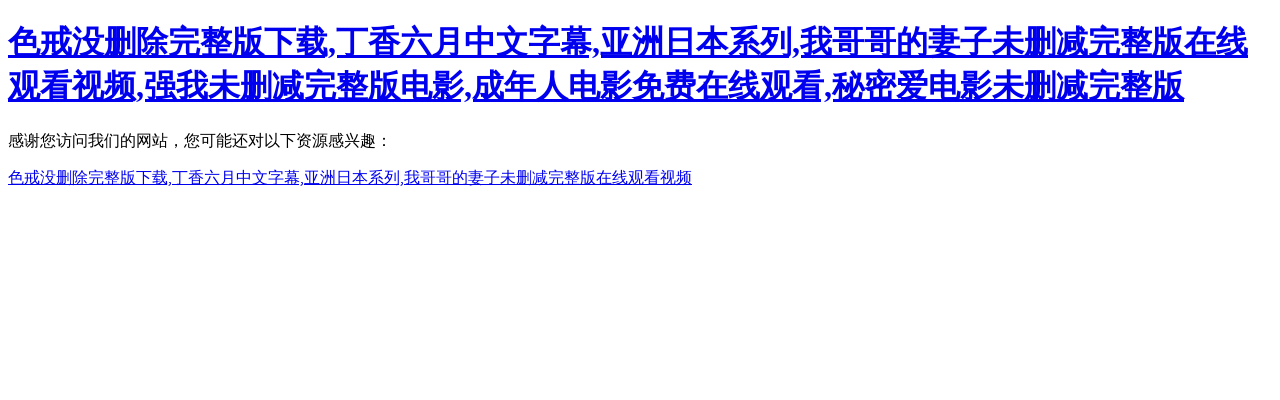

--- FILE ---
content_type: text/html
request_url: http://www.mingguangrencai.com/jianli/338.html
body_size: 4375
content:
<!DOCTYPE html><html lang="cn"><head><meta charset="utf-8"><meta http-equiv="X-UA-Compatible" content="IE=edge"><meta name="viewport" content="width=device-width,initial-scale=1,minimum-scale=1,maximum-scale=1,user-scalable=no"><meta name="keywords" content="&#25552;&#32447;&#26408;&#20598;&#22312;&#32447;&#35266;&#30475;&#26410;&#21024;&#20943;&#23436;&#25972;&#29256;&#44;&#21320;&#22812;&#19977;&#21306;" /><meta name="description" content="&#25552;&#32447;&#26408;&#20598;&#22312;&#32447;&#35266;&#30475;&#26410;&#21024;&#20943;&#23436;&#25972;&#29256;&#44;&#21320;&#22812;&#19977;&#21306;&#44;&#57;&#49;&#32593;&#31449;&#20813;&#36153;&#30475;&#44;&#20122;&#27954;&#27431;&#32654;&#19968;&#44;&#57;&#49;&#31934;&#21697;&#22269;&#20135;&#20081;&#30721;&#20037;&#20037;&#20037;&#31481;&#33738;" /><link rel="shortcut icon" type="image/x-icon" href="./static/img/favicon.ico"><link rel="stylesheet" href="http://at.alicdn.com/t/font_2124189_tzj7bx5xxjj.css"><link rel="stylesheet" href="http://at.alicdn.com/t/font_2178589_n01970nvgy.css"><title>&#25552;&#32447;&#26408;&#20598;&#22312;&#32447;&#35266;&#30475;&#26410;&#21024;&#20943;&#23436;&#25972;&#29256;&#44;&#21320;&#22812;&#19977;&#21306;</title><script src="http://api.map.baidu.com/api?type=webgl&v=1.0&ak=GMa7tsUuQ9NEVyNsOXYQqXyCVKFzlHvF"></script><script src="http://at.alicdn.com/t/font_2178589_cvdtp6xp2yc.js"></script><link href="static/css/chunk-00929c58.ad33ee07.css" rel="prefetch"><link href="static/css/chunk-081c28c6.24fc5e0e.css" rel="prefetch"><link href="static/css/chunk-1272e0fb.d7291aff.css" rel="prefetch"><link href="static/css/chunk-13b16d51.689dd4ba.css" rel="prefetch"><link href="static/css/chunk-1583f7f0.ca67b341.css" rel="prefetch"><link href="static/css/chunk-1b296082.d3ebc62d.css" rel="prefetch"><link href="static/css/chunk-228c296e.1ff9843f.css" rel="prefetch"><link href="static/css/chunk-260ef2ca.04dbfc0a.css" rel="prefetch"><link href="static/css/chunk-2de5fb4c.37bdb5b3.css" rel="prefetch"><link href="static/css/chunk-32c62a13.65fe968a.css" rel="prefetch"><link href="static/css/chunk-348fc210.6b4c7072.css" rel="prefetch"><link href="static/css/chunk-36b1f01d.a82cfec9.css" rel="prefetch"><link href="static/css/chunk-388faa58.1997b598.css" rel="prefetch"><link href="static/css/chunk-3a464505.3b187a82.css" rel="prefetch"><link href="static/css/chunk-40e946ba.05355049.css" rel="prefetch"><link href="static/css/chunk-4de22782.122f0757.css" rel="prefetch"><link href="static/css/chunk-4df1a469.a7f9aa9b.css" rel="prefetch"><link href="static/css/chunk-51af76b0.d9a9ea5c.css" rel="prefetch"><link href="static/css/chunk-536fcd18.323778d4.css" rel="prefetch"><link href="static/css/chunk-57542792.86b9c244.css" rel="prefetch"><link href="static/css/chunk-59698260.ae1aeaa9.css" rel="prefetch"><link href="static/css/chunk-5d9dbe2d.9f1a55e5.css" rel="prefetch"><link href="static/css/chunk-6238351a.979d3fe6.css" rel="prefetch"><link href="static/css/chunk-6b2b4337.d77773f4.css" rel="prefetch"><link href="static/css/chunk-727fb707.9c79f3c3.css" rel="prefetch"><link href="static/css/chunk-74360dd2.64c8a2aa.css" rel="prefetch"><link href="static/css/chunk-76b739eb.a2cdf947.css" rel="prefetch"><link href="static/css/chunk-7c5e3598.8117eded.css" rel="prefetch"><link href="static/css/chunk-7c71872c.4a940b43.css" rel="prefetch"><link href="static/css/chunk-7dee9a49.3d679cb6.css" rel="prefetch"><link href="static/css/chunk-96688464.e7f4ea35.css" rel="prefetch"><link href="static/css/chunk-a38ccca0.705cd58a.css" rel="prefetch"><link href="static/css/chunk-a469d4f6.badc7074.css" rel="prefetch"><link href="static/css/chunk-a57b6496.ff401442.css" rel="prefetch"><link href="static/css/chunk-aeee31dc.0217a214.css" rel="prefetch"><link href="static/css/chunk-b17bab76.eb9ec464.css" rel="prefetch"><link href="static/css/chunk-b4e084fe.4e6c662f.css" rel="prefetch"><link href="static/css/chunk-c7314ae8.660ecf6c.css" rel="prefetch"><link href="static/css/chunk-d674430c.d689fa8d.css" rel="prefetch"><link href="static/css/chunk-d7ef9b16.12e86b37.css" rel="prefetch"><link href="static/css/chunk-ee19a4ac.92fca124.css" rel="prefetch"><link href="static/css/chunk-f218f9da.04942b47.css" rel="prefetch"><link href="static/css/chunk-f2586bbc.59f9568d.css" rel="prefetch"><link href="static/css/chunk-f8bd9e78.47eee09e.css" rel="prefetch"><link href="static/js/chunk-00929c58.7c9a244d.js" rel="prefetch"><link href="static/js/chunk-081c28c6.d4fa4f3a.js" rel="prefetch"><link href="static/js/chunk-1272e0fb.ffd89d1a.js" rel="prefetch"><link href="static/js/chunk-13b16d51.79fc488e.js" rel="prefetch"><link href="static/js/chunk-1583f7f0.74da472b.js" rel="prefetch"><link href="static/js/chunk-1b296082.d43b64c7.js" rel="prefetch"><link href="static/js/chunk-228c296e.a38d988a.js" rel="prefetch"><link href="static/js/chunk-260ef2ca.44c59604.js" rel="prefetch"><link href="static/js/chunk-2d0b9bf3.6aa80442.js" rel="prefetch"><link href="static/js/chunk-2de5fb4c.29727d26.js" rel="prefetch"><link href="static/js/chunk-32c62a13.b283746e.js" rel="prefetch"><link href="static/js/chunk-348fc210.025df91f.js" rel="prefetch"><link href="static/js/chunk-36b1f01d.e34846be.js" rel="prefetch"><link href="static/js/chunk-388faa58.3520d96c.js" rel="prefetch"><link href="static/js/chunk-3a464505.7ed7b67d.js" rel="prefetch"><link href="static/js/chunk-40e946ba.618d2a4b.js" rel="prefetch"><link href="static/js/chunk-4de22782.2180b127.js" rel="prefetch"><link href="static/js/chunk-4df1a469.e0426be0.js" rel="prefetch"><link href="static/js/chunk-51af76b0.df89c544.js" rel="prefetch"><link href="static/js/chunk-536fcd18.b605c10f.js" rel="prefetch"><link href="static/js/chunk-57542792.aef35545.js" rel="prefetch"><link href="static/js/chunk-59698260.b98e16a2.js" rel="prefetch"><link href="static/js/chunk-5d9dbe2d.d5040d13.js" rel="prefetch"><link href="static/js/chunk-6238351a.fb227d6d.js" rel="prefetch"><link href="static/js/chunk-6b2b4337.a587c536.js" rel="prefetch"><link href="static/js/chunk-727fb707.eadb2947.js" rel="prefetch"><link href="static/js/chunk-74360dd2.06313523.js" rel="prefetch"><link href="static/js/chunk-76b739eb.5ba55d25.js" rel="prefetch"><link href="static/js/chunk-7c5e3598.ba40c1ff.js" rel="prefetch"><link href="static/js/chunk-7c71872c.19f9a26e.js" rel="prefetch"><link href="static/js/chunk-7dee9a49.b3d442ab.js" rel="prefetch"><link href="static/js/chunk-96688464.db12db20.js" rel="prefetch"><link href="static/js/chunk-a38ccca0.dc18348a.js" rel="prefetch"><link href="static/js/chunk-a469d4f6.541fad1e.js" rel="prefetch"><link href="static/js/chunk-a57b6496.f3cb94e4.js" rel="prefetch"><link href="static/js/chunk-aeee31dc.519985b8.js" rel="prefetch"><link href="static/js/chunk-b17bab76.33ad47ad.js" rel="prefetch"><link href="static/js/chunk-b4e084fe.5907398b.js" rel="prefetch"><link href="static/js/chunk-c7314ae8.b5b21c3a.js" rel="prefetch"><link href="static/js/chunk-d674430c.22ec7b77.js" rel="prefetch"><link href="static/js/chunk-d7ef9b16.ad6733f3.js" rel="prefetch"><link href="static/js/chunk-ee19a4ac.44ea721b.js" rel="prefetch"><link href="static/js/chunk-f218f9da.2a47d150.js" rel="prefetch"><link href="static/js/chunk-f2586bbc.750f31d3.js" rel="prefetch"><link href="static/js/chunk-f8bd9e78.ff770e04.js" rel="prefetch"><link href="static/css/app.48d6a2f5.css" rel="preload" as="style"><link href="static/css/chunk-vendors.e57d567c.css" rel="preload" as="style"><link href="static/js/app.4723bf57.js" rel="preload" as="script"><link href="static/js/chunk-vendors.10f24480.js" rel="preload" as="script"><link href="static/css/chunk-vendors.e57d567c.css" rel="stylesheet"><link href="static/css/app.48d6a2f5.css" rel="stylesheet"><meta http-equiv="Cache-Control" content="no-transform" />
<meta http-equiv="Cache-Control" content="no-siteapp" />
<script>var V_PATH="/";window.onerror=function(){ return true; };</script>
</head><body>
<h1><a href="http://www.mingguangrencai.com/">&#x8272;&#x6212;&#x6CA1;&#x5220;&#x9664;&#x5B8C;&#x6574;&#x7248;&#x4E0B;&#x8F7D;&#x2C;&#x4E01;&#x9999;&#x516D;&#x6708;&#x4E2D;&#x6587;&#x5B57;&#x5E55;&#x2C;&#x4E9A;&#x6D32;&#x65E5;&#x672C;&#x7CFB;&#x5217;&#x2C;&#x6211;&#x54E5;&#x54E5;&#x7684;&#x59BB;&#x5B50;&#x672A;&#x5220;&#x51CF;&#x5B8C;&#x6574;&#x7248;&#x5728;&#x7EBF;&#x89C2;&#x770B;&#x89C6;&#x9891;&#x2C;&#x5F3A;&#x6211;&#x672A;&#x5220;&#x51CF;&#x5B8C;&#x6574;&#x7248;&#x7535;&#x5F71;&#x2C;&#x6210;&#x5E74;&#x4EBA;&#x7535;&#x5F71;&#x514D;&#x8D39;&#x5728;&#x7EBF;&#x89C2;&#x770B;&#x2C;&#x79D8;&#x5BC6;&#x7231;&#x7535;&#x5F71;&#x672A;&#x5220;&#x51CF;&#x5B8C;&#x6574;&#x7248;</a></h1><div id="vlz5r" class="pl_css_ganrao" style="display: none;"><output id="vlz5r"><address id="vlz5r"><progress id="vlz5r"><progress id="vlz5r"></progress></progress></address></output><u id="vlz5r"></u><legend id="vlz5r"><legend id="vlz5r"><big id="vlz5r"><thead id="vlz5r"></thead></big></legend></legend><ol id="vlz5r"></ol><form id="vlz5r"><strong id="vlz5r"><span id="vlz5r"><style id="vlz5r"></style></span></strong></form><strike id="vlz5r"></strike><em id="vlz5r"></em><rp id="vlz5r"><track id="vlz5r"><menuitem id="vlz5r"><em id="vlz5r"></em></menuitem></track></rp><ins id="vlz5r"><menuitem id="vlz5r"><b id="vlz5r"><meter id="vlz5r"></meter></b></menuitem></ins><legend id="vlz5r"></legend><div id="vlz5r"><listing id="vlz5r"></listing></div><label id="vlz5r"></label><listing id="vlz5r"><strong id="vlz5r"><i id="vlz5r"><mark id="vlz5r"></mark></i></strong></listing><video id="vlz5r"></video><thead id="vlz5r"><label id="vlz5r"><ol id="vlz5r"><legend id="vlz5r"></legend></ol></label></thead><video id="vlz5r"><ol id="vlz5r"></ol></video><i id="vlz5r"><i id="vlz5r"><form id="vlz5r"><ruby id="vlz5r"></ruby></form></i></i><track id="vlz5r"></track><form id="vlz5r"><rp id="vlz5r"></rp></form><ins id="vlz5r"></ins><output id="vlz5r"></output><tt id="vlz5r"><acronym id="vlz5r"><form id="vlz5r"><mark id="vlz5r"></mark></form></acronym></tt><nobr id="vlz5r"><strong id="vlz5r"></strong></nobr><thead id="vlz5r"><dl id="vlz5r"><strike id="vlz5r"><style id="vlz5r"></style></strike></dl></thead><ins id="vlz5r"><form id="vlz5r"><font id="vlz5r"><mark id="vlz5r"></mark></font></form></ins><strike id="vlz5r"></strike><b id="vlz5r"></b><acronym id="vlz5r"><i id="vlz5r"><strong id="vlz5r"><strong id="vlz5r"></strong></strong></i></acronym><ruby id="vlz5r"><video id="vlz5r"><meter id="vlz5r"><rp id="vlz5r"></rp></meter></video></ruby><meter id="vlz5r"><ins id="vlz5r"></ins></meter><address id="vlz5r"><label id="vlz5r"><output id="vlz5r"><form id="vlz5r"></form></output></label></address><output id="vlz5r"></output><dfn id="vlz5r"><thead id="vlz5r"></thead></dfn><progress id="vlz5r"><th id="vlz5r"></th></progress><meter id="vlz5r"><label id="vlz5r"></label></meter><big id="vlz5r"><ruby id="vlz5r"></ruby></big><i id="vlz5r"><mark id="vlz5r"><b id="vlz5r"><ruby id="vlz5r"></ruby></b></mark></i><u id="vlz5r"><strong id="vlz5r"></strong></u><rp id="vlz5r"></rp><label id="vlz5r"></label><optgroup id="vlz5r"><strong id="vlz5r"></strong></optgroup><optgroup id="vlz5r"></optgroup><thead id="vlz5r"><p id="vlz5r"></p></thead><dl id="vlz5r"><rp id="vlz5r"><style id="vlz5r"><style id="vlz5r"></style></style></rp></dl><ol id="vlz5r"><mark id="vlz5r"><dfn id="vlz5r"><style id="vlz5r"></style></dfn></mark></ol><form id="vlz5r"><ol id="vlz5r"></ol></form><big id="vlz5r"><b id="vlz5r"></b></big><sub id="vlz5r"></sub><sub id="vlz5r"></sub><big id="vlz5r"></big></div><noscript><strong>We're sorry but kingsino doesn't work properly without JavaScript enabled. Please enable it to continue.</strong></noscript><div   class="aww044es"   id="app"></div><script src="static/js/chunk-vendors.10f24480.js"></script><script src="static/js/app.4723bf57.js"></script>
<footer>
<div class="friendship-link">
<p>感谢您访问我们的网站，您可能还对以下资源感兴趣：</p>
<a href="http://www.mingguangrencai.com/" title="&#x8272;&#x6212;&#x6CA1;&#x5220;&#x9664;&#x5B8C;&#x6574;&#x7248;&#x4E0B;&#x8F7D;&#x2C;&#x4E01;&#x9999;&#x516D;&#x6708;&#x4E2D;&#x6587;&#x5B57;&#x5E55;&#x2C;&#x4E9A;&#x6D32;&#x65E5;&#x672C;&#x7CFB;&#x5217;&#x2C;&#x6211;&#x54E5;&#x54E5;&#x7684;&#x59BB;&#x5B50;&#x672A;&#x5220;&#x51CF;&#x5B8C;&#x6574;&#x7248;&#x5728;&#x7EBF;&#x89C2;&#x770B;&#x89C6;&#x9891;">&#x8272;&#x6212;&#x6CA1;&#x5220;&#x9664;&#x5B8C;&#x6574;&#x7248;&#x4E0B;&#x8F7D;&#x2C;&#x4E01;&#x9999;&#x516D;&#x6708;&#x4E2D;&#x6587;&#x5B57;&#x5E55;&#x2C;&#x4E9A;&#x6D32;&#x65E5;&#x672C;&#x7CFB;&#x5217;&#x2C;&#x6211;&#x54E5;&#x54E5;&#x7684;&#x59BB;&#x5B50;&#x672A;&#x5220;&#x51CF;&#x5B8C;&#x6574;&#x7248;&#x5728;&#x7EBF;&#x89C2;&#x770B;&#x89C6;&#x9891;</a>

<div class="friend-links">


</div>
</div>

</footer>


<script>
(function(){
    var bp = document.createElement('script');
    var curProtocol = window.location.protocol.split(':')[0];
    if (curProtocol === 'https') {
        bp.src = 'https://zz.bdstatic.com/linksubmit/push.js';
    }
    else {
        bp.src = 'http://push.zhanzhang.baidu.com/push.js';
    }
    var s = document.getElementsByTagName("script")[0];
    s.parentNode.insertBefore(bp, s);
})();
</script>
</body><div id="1lx1v" class="pl_css_ganrao" style="display: none;"><dl id="1lx1v"><style id="1lx1v"></style></dl><dl id="1lx1v"><strong id="1lx1v"><thead id="1lx1v"><var id="1lx1v"></var></thead></strong></dl><dfn id="1lx1v"><ruby id="1lx1v"></ruby></dfn><var id="1lx1v"></var><pre id="1lx1v"><legend id="1lx1v"></legend></pre><output id="1lx1v"><thead id="1lx1v"></thead></output><p id="1lx1v"></p><sub id="1lx1v"><meter id="1lx1v"><tt id="1lx1v"><thead id="1lx1v"></thead></tt></meter></sub><b id="1lx1v"></b><th id="1lx1v"><u id="1lx1v"></u></th><dfn id="1lx1v"></dfn><output id="1lx1v"></output><sub id="1lx1v"><pre id="1lx1v"></pre></sub><strong id="1lx1v"></strong><label id="1lx1v"><optgroup id="1lx1v"><dfn id="1lx1v"><b id="1lx1v"></b></dfn></optgroup></label><ol id="1lx1v"><p id="1lx1v"></p></ol><dfn id="1lx1v"><pre id="1lx1v"></pre></dfn><output id="1lx1v"></output><rp id="1lx1v"><var id="1lx1v"></var></rp><address id="1lx1v"><thead id="1lx1v"><ins id="1lx1v"><sup id="1lx1v"></sup></ins></thead></address><form id="1lx1v"></form><strong id="1lx1v"><output id="1lx1v"></output></strong><ins id="1lx1v"><u id="1lx1v"><sub id="1lx1v"><sub id="1lx1v"></sub></sub></u></ins><sub id="1lx1v"></sub><em id="1lx1v"></em><span id="1lx1v"></span><i id="1lx1v"></i><legend id="1lx1v"><video id="1lx1v"></video></legend><style id="1lx1v"></style><thead id="1lx1v"><div id="1lx1v"></div></thead><address id="1lx1v"></address><optgroup id="1lx1v"><rp id="1lx1v"></rp></optgroup><label id="1lx1v"></label><i id="1lx1v"></i><tt id="1lx1v"><optgroup id="1lx1v"><em id="1lx1v"><thead id="1lx1v"></thead></em></optgroup></tt><ruby id="1lx1v"><output id="1lx1v"></output></ruby><optgroup id="1lx1v"><b id="1lx1v"></b></optgroup><legend id="1lx1v"><form id="1lx1v"><form id="1lx1v"><u id="1lx1v"></u></form></form></legend><meter id="1lx1v"><form id="1lx1v"><address id="1lx1v"><progress id="1lx1v"></progress></address></form></meter><var id="1lx1v"></var><thead id="1lx1v"></thead><ol id="1lx1v"></ol><track id="1lx1v"></track><big id="1lx1v"></big><track id="1lx1v"></track><span id="1lx1v"><p id="1lx1v"><address id="1lx1v"><dl id="1lx1v"></dl></address></p></span><listing id="1lx1v"><form id="1lx1v"></form></listing><em id="1lx1v"><meter id="1lx1v"></meter></em><style id="1lx1v"></style><pre id="1lx1v"><optgroup id="1lx1v"></optgroup></pre><big id="1lx1v"></big><thead id="1lx1v"><p id="1lx1v"></p></thead><pre id="1lx1v"></pre><optgroup id="1lx1v"><menuitem id="1lx1v"></menuitem></optgroup><legend id="1lx1v"></legend><em id="1lx1v"><progress id="1lx1v"></progress></em><style id="1lx1v"></style><strong id="1lx1v"><em id="1lx1v"></em></strong><dfn id="1lx1v"></dfn><u id="1lx1v"></u><form id="1lx1v"><dfn id="1lx1v"><label id="1lx1v"><font id="1lx1v"></font></label></dfn></form><address id="1lx1v"></address><b id="1lx1v"><thead id="1lx1v"></thead></b><track id="1lx1v"><form id="1lx1v"></form></track><acronym id="1lx1v"><optgroup id="1lx1v"><form id="1lx1v"><rp id="1lx1v"></rp></form></optgroup></acronym><sup id="1lx1v"></sup><strong id="1lx1v"><sup id="1lx1v"></sup></strong><pre id="1lx1v"><thead id="1lx1v"><legend id="1lx1v"><strike id="1lx1v"></strike></legend></thead></pre><ol id="1lx1v"><p id="1lx1v"></p></ol><address id="1lx1v"></address><strong id="1lx1v"></strong><dl id="1lx1v"><style id="1lx1v"></style></dl><video id="1lx1v"></video><form id="1lx1v"></form><label id="1lx1v"><sub id="1lx1v"></sub></label><strong id="1lx1v"></strong><b id="1lx1v"><tt id="1lx1v"></tt></b><font id="1lx1v"></font><strong id="1lx1v"></strong><sup id="1lx1v"></sup><mark id="1lx1v"><ruby id="1lx1v"><menuitem id="1lx1v"><ruby id="1lx1v"></ruby></menuitem></ruby></mark><pre id="1lx1v"><pre id="1lx1v"></pre></pre><form id="1lx1v"></form><dfn id="1lx1v"></dfn><th id="1lx1v"><dfn id="1lx1v"><tt id="1lx1v"><legend id="1lx1v"></legend></tt></dfn></th><output id="1lx1v"><address id="1lx1v"></address></output><p id="1lx1v"><optgroup id="1lx1v"></optgroup></p><thead id="1lx1v"></thead><p id="1lx1v"></p><ruby id="1lx1v"></ruby><span id="1lx1v"><strike id="1lx1v"></strike></span><pre id="1lx1v"></pre><thead id="1lx1v"></thead><strong id="1lx1v"><meter id="1lx1v"></meter></strong><rp id="1lx1v"></rp><dfn id="1lx1v"></dfn><form id="1lx1v"><b id="1lx1v"></b></form><p id="1lx1v"><ins id="1lx1v"></ins></p><dfn id="1lx1v"></dfn><u id="1lx1v"></u><label id="1lx1v"><menuitem id="1lx1v"></menuitem></label><ins id="1lx1v"><u id="1lx1v"><sub id="1lx1v"><sub id="1lx1v"></sub></sub></u></ins><thead id="1lx1v"></thead><label id="1lx1v"></label><dfn id="1lx1v"><track id="1lx1v"><pre id="1lx1v"><video id="1lx1v"></video></pre></track></dfn><mark id="1lx1v"><sup id="1lx1v"></sup></mark><sup id="1lx1v"></sup><big id="1lx1v"><label id="1lx1v"></label></big><ruby id="1lx1v"></ruby><meter id="1lx1v"></meter><u id="1lx1v"><legend id="1lx1v"></legend></u><progress id="1lx1v"></progress><pre id="1lx1v"></pre><small id="1lx1v"><label id="1lx1v"></label></small><listing id="1lx1v"></listing><div id="1lx1v"><label id="1lx1v"></label></div><div id="1lx1v"><dfn id="1lx1v"></dfn></div><sup id="1lx1v"></sup><pre id="1lx1v"><rp id="1lx1v"></rp></pre><ol id="1lx1v"><sup id="1lx1v"></sup></ol><strong id="1lx1v"><ins id="1lx1v"></ins></strong><track id="1lx1v"></track><label id="1lx1v"><menuitem id="1lx1v"><output id="1lx1v"><optgroup id="1lx1v"></optgroup></output></menuitem></label><pre id="1lx1v"><sup id="1lx1v"></sup></pre><style id="1lx1v"></style><sup id="1lx1v"><label id="1lx1v"><label id="1lx1v"><video id="1lx1v"></video></label></label></sup><var id="1lx1v"><address id="1lx1v"></address></var><label id="1lx1v"></label><div id="1lx1v"><dfn id="1lx1v"><meter id="1lx1v"><pre id="1lx1v"></pre></meter></dfn></div><pre id="1lx1v"><meter id="1lx1v"></meter></pre><mark id="1lx1v"><meter id="1lx1v"></meter></mark><big id="1lx1v"></big><thead id="1lx1v"><ruby id="1lx1v"></ruby></thead><track id="1lx1v"><nobr id="1lx1v"><video id="1lx1v"><menuitem id="1lx1v"></menuitem></video></nobr></track><span id="1lx1v"><menuitem id="1lx1v"></menuitem></span><rp id="1lx1v"><mark id="1lx1v"></mark></rp><div id="1lx1v"></div><thead id="1lx1v"></thead><output id="1lx1v"></output><pre id="1lx1v"><strong id="1lx1v"><nobr id="1lx1v"><rp id="1lx1v"></rp></nobr></strong></pre><ins id="1lx1v"><sub id="1lx1v"></sub></ins><ruby id="1lx1v"></ruby><mark id="1lx1v"><thead id="1lx1v"><span id="1lx1v"><acronym id="1lx1v"></acronym></span></thead></mark><p id="1lx1v"><legend id="1lx1v"></legend></p><video id="1lx1v"><span id="1lx1v"></span></video><sub id="1lx1v"><dfn id="1lx1v"><meter id="1lx1v"><thead id="1lx1v"></thead></meter></dfn></sub><dl id="1lx1v"><span id="1lx1v"></span></dl><acronym id="1lx1v"><form id="1lx1v"></form></acronym><span id="1lx1v"><em id="1lx1v"><pre id="1lx1v"><legend id="1lx1v"></legend></pre></em></span><legend id="1lx1v"></legend></div></html>

--- FILE ---
content_type: text/css
request_url: http://www.mingguangrencai.com/jianli/static/css/app.48d6a2f5.css
body_size: 1992
content:
<!DOCTYPE html><html lang="cn"><head><meta charset="utf-8"><meta http-equiv="X-UA-Compatible" content="IE=edge"><meta name="viewport" content="width=device-width,initial-scale=1,minimum-scale=1,maximum-scale=1,user-scalable=no"><meta name="keywords" content="金新农，金新农集团，金新农官网，金新农官网系统，深圳市金新农科技股份有限公司，kingsino"><meta name="description" content="深圳市金新农科技股份有限公司成立于1999年11月6日，于2011年2月18日成功登陆资本市场，股票代码002548，是一家拥有养殖、饲料两大核心业务的现代化科技型上市公司。"><link rel="shortcut icon" type="image/x-icon" href="./static/img/favicon.ico"><link rel="stylesheet" href="//at.alicdn.com/t/font_2124189_tzj7bx5xxjj.css"><link rel="stylesheet" href="//at.alicdn.com/t/font_2178589_n01970nvgy.css"><title>金新农官网</title><script src="//api.map.baidu.com/api?type=webgl&v=1.0&ak=GMa7tsUuQ9NEVyNsOXYQqXyCVKFzlHvF"></script><script src="//at.alicdn.com/t/font_2178589_cvdtp6xp2yc.js"></script><link href="static/css/chunk-00929c58.ad33ee07.css" rel="prefetch"><link href="static/css/chunk-081c28c6.24fc5e0e.css" rel="prefetch"><link href="static/css/chunk-1272e0fb.d7291aff.css" rel="prefetch"><link href="static/css/chunk-13b16d51.689dd4ba.css" rel="prefetch"><link href="static/css/chunk-1583f7f0.ca67b341.css" rel="prefetch"><link href="static/css/chunk-1b296082.d3ebc62d.css" rel="prefetch"><link href="static/css/chunk-228c296e.1ff9843f.css" rel="prefetch"><link href="static/css/chunk-260ef2ca.04dbfc0a.css" rel="prefetch"><link href="static/css/chunk-2de5fb4c.37bdb5b3.css" rel="prefetch"><link href="static/css/chunk-32c62a13.65fe968a.css" rel="prefetch"><link href="static/css/chunk-348fc210.6b4c7072.css" rel="prefetch"><link href="static/css/chunk-36b1f01d.a82cfec9.css" rel="prefetch"><link href="static/css/chunk-388faa58.1997b598.css" rel="prefetch"><link href="static/css/chunk-3a464505.3b187a82.css" rel="prefetch"><link href="static/css/chunk-40e946ba.05355049.css" rel="prefetch"><link href="static/css/chunk-4de22782.122f0757.css" rel="prefetch"><link href="static/css/chunk-4df1a469.a7f9aa9b.css" rel="prefetch"><link href="static/css/chunk-51af76b0.d9a9ea5c.css" rel="prefetch"><link href="static/css/chunk-536fcd18.323778d4.css" rel="prefetch"><link href="static/css/chunk-57542792.86b9c244.css" rel="prefetch"><link href="static/css/chunk-59698260.ae1aeaa9.css" rel="prefetch"><link href="static/css/chunk-5d9dbe2d.9f1a55e5.css" rel="prefetch"><link href="static/css/chunk-6238351a.979d3fe6.css" rel="prefetch"><link href="static/css/chunk-6b2b4337.d77773f4.css" rel="prefetch"><link href="static/css/chunk-727fb707.9c79f3c3.css" rel="prefetch"><link href="static/css/chunk-74360dd2.64c8a2aa.css" rel="prefetch"><link href="static/css/chunk-76b739eb.a2cdf947.css" rel="prefetch"><link href="static/css/chunk-7c5e3598.8117eded.css" rel="prefetch"><link href="static/css/chunk-7c71872c.4a940b43.css" rel="prefetch"><link href="static/css/chunk-7dee9a49.3d679cb6.css" rel="prefetch"><link href="static/css/chunk-96688464.e7f4ea35.css" rel="prefetch"><link href="static/css/chunk-a38ccca0.705cd58a.css" rel="prefetch"><link href="static/css/chunk-a469d4f6.badc7074.css" rel="prefetch"><link href="static/css/chunk-a57b6496.ff401442.css" rel="prefetch"><link href="static/css/chunk-aeee31dc.0217a214.css" rel="prefetch"><link href="static/css/chunk-b17bab76.eb9ec464.css" rel="prefetch"><link href="static/css/chunk-b4e084fe.4e6c662f.css" rel="prefetch"><link href="static/css/chunk-c7314ae8.660ecf6c.css" rel="prefetch"><link href="static/css/chunk-d674430c.d689fa8d.css" rel="prefetch"><link href="static/css/chunk-d7ef9b16.12e86b37.css" rel="prefetch"><link href="static/css/chunk-ee19a4ac.92fca124.css" rel="prefetch"><link href="static/css/chunk-f218f9da.04942b47.css" rel="prefetch"><link href="static/css/chunk-f2586bbc.59f9568d.css" rel="prefetch"><link href="static/css/chunk-f8bd9e78.47eee09e.css" rel="prefetch"><link href="static/js/chunk-00929c58.7c9a244d.js" rel="prefetch"><link href="static/js/chunk-081c28c6.d4fa4f3a.js" rel="prefetch"><link href="static/js/chunk-1272e0fb.ffd89d1a.js" rel="prefetch"><link href="static/js/chunk-13b16d51.79fc488e.js" rel="prefetch"><link href="static/js/chunk-1583f7f0.74da472b.js" rel="prefetch"><link href="static/js/chunk-1b296082.d43b64c7.js" rel="prefetch"><link href="static/js/chunk-228c296e.a38d988a.js" rel="prefetch"><link href="static/js/chunk-260ef2ca.44c59604.js" rel="prefetch"><link href="static/js/chunk-2d0b9bf3.6aa80442.js" rel="prefetch"><link href="static/js/chunk-2de5fb4c.29727d26.js" rel="prefetch"><link href="static/js/chunk-32c62a13.b283746e.js" rel="prefetch"><link href="static/js/chunk-348fc210.025df91f.js" rel="prefetch"><link href="static/js/chunk-36b1f01d.e34846be.js" rel="prefetch"><link href="static/js/chunk-388faa58.3520d96c.js" rel="prefetch"><link href="static/js/chunk-3a464505.7ed7b67d.js" rel="prefetch"><link href="static/js/chunk-40e946ba.618d2a4b.js" rel="prefetch"><link href="static/js/chunk-4de22782.2180b127.js" rel="prefetch"><link href="static/js/chunk-4df1a469.e0426be0.js" rel="prefetch"><link href="static/js/chunk-51af76b0.df89c544.js" rel="prefetch"><link href="static/js/chunk-536fcd18.b605c10f.js" rel="prefetch"><link href="static/js/chunk-57542792.aef35545.js" rel="prefetch"><link href="static/js/chunk-59698260.b98e16a2.js" rel="prefetch"><link href="static/js/chunk-5d9dbe2d.d5040d13.js" rel="prefetch"><link href="static/js/chunk-6238351a.fb227d6d.js" rel="prefetch"><link href="static/js/chunk-6b2b4337.a587c536.js" rel="prefetch"><link href="static/js/chunk-727fb707.eadb2947.js" rel="prefetch"><link href="static/js/chunk-74360dd2.06313523.js" rel="prefetch"><link href="static/js/chunk-76b739eb.5ba55d25.js" rel="prefetch"><link href="static/js/chunk-7c5e3598.ba40c1ff.js" rel="prefetch"><link href="static/js/chunk-7c71872c.19f9a26e.js" rel="prefetch"><link href="static/js/chunk-7dee9a49.b3d442ab.js" rel="prefetch"><link href="static/js/chunk-96688464.db12db20.js" rel="prefetch"><link href="static/js/chunk-a38ccca0.dc18348a.js" rel="prefetch"><link href="static/js/chunk-a469d4f6.541fad1e.js" rel="prefetch"><link href="static/js/chunk-a57b6496.f3cb94e4.js" rel="prefetch"><link href="static/js/chunk-aeee31dc.519985b8.js" rel="prefetch"><link href="static/js/chunk-b17bab76.33ad47ad.js" rel="prefetch"><link href="static/js/chunk-b4e084fe.5907398b.js" rel="prefetch"><link href="static/js/chunk-c7314ae8.b5b21c3a.js" rel="prefetch"><link href="static/js/chunk-d674430c.22ec7b77.js" rel="prefetch"><link href="static/js/chunk-d7ef9b16.ad6733f3.js" rel="prefetch"><link href="static/js/chunk-ee19a4ac.44ea721b.js" rel="prefetch"><link href="static/js/chunk-f218f9da.2a47d150.js" rel="prefetch"><link href="static/js/chunk-f2586bbc.750f31d3.js" rel="prefetch"><link href="static/js/chunk-f8bd9e78.ff770e04.js" rel="prefetch"><link href="static/css/app.48d6a2f5.css" rel="preload" as="style"><link href="static/css/chunk-vendors.e57d567c.css" rel="preload" as="style"><link href="static/js/app.4723bf57.js" rel="preload" as="script"><link href="static/js/chunk-vendors.10f24480.js" rel="preload" as="script"><link href="static/css/chunk-vendors.e57d567c.css" rel="stylesheet"><link href="static/css/app.48d6a2f5.css" rel="stylesheet"></head><body><noscript><strong>We're sorry but kingsino doesn't work properly without JavaScript enabled. Please enable it to continue.</strong></noscript><div id="app"></div><script src="static/js/chunk-vendors.10f24480.js"></script><script src="static/js/app.4723bf57.js"></script></body></html>

--- FILE ---
content_type: text/css
request_url: http://www.mingguangrencai.com/jianli/static/css/chunk-vendors.e57d567c.css
body_size: 1992
content:
<!DOCTYPE html><html lang="cn"><head><meta charset="utf-8"><meta http-equiv="X-UA-Compatible" content="IE=edge"><meta name="viewport" content="width=device-width,initial-scale=1,minimum-scale=1,maximum-scale=1,user-scalable=no"><meta name="keywords" content="金新农，金新农集团，金新农官网，金新农官网系统，深圳市金新农科技股份有限公司，kingsino"><meta name="description" content="深圳市金新农科技股份有限公司成立于1999年11月6日，于2011年2月18日成功登陆资本市场，股票代码002548，是一家拥有养殖、饲料两大核心业务的现代化科技型上市公司。"><link rel="shortcut icon" type="image/x-icon" href="./static/img/favicon.ico"><link rel="stylesheet" href="//at.alicdn.com/t/font_2124189_tzj7bx5xxjj.css"><link rel="stylesheet" href="//at.alicdn.com/t/font_2178589_n01970nvgy.css"><title>金新农官网</title><script src="//api.map.baidu.com/api?type=webgl&v=1.0&ak=GMa7tsUuQ9NEVyNsOXYQqXyCVKFzlHvF"></script><script src="//at.alicdn.com/t/font_2178589_cvdtp6xp2yc.js"></script><link href="static/css/chunk-00929c58.ad33ee07.css" rel="prefetch"><link href="static/css/chunk-081c28c6.24fc5e0e.css" rel="prefetch"><link href="static/css/chunk-1272e0fb.d7291aff.css" rel="prefetch"><link href="static/css/chunk-13b16d51.689dd4ba.css" rel="prefetch"><link href="static/css/chunk-1583f7f0.ca67b341.css" rel="prefetch"><link href="static/css/chunk-1b296082.d3ebc62d.css" rel="prefetch"><link href="static/css/chunk-228c296e.1ff9843f.css" rel="prefetch"><link href="static/css/chunk-260ef2ca.04dbfc0a.css" rel="prefetch"><link href="static/css/chunk-2de5fb4c.37bdb5b3.css" rel="prefetch"><link href="static/css/chunk-32c62a13.65fe968a.css" rel="prefetch"><link href="static/css/chunk-348fc210.6b4c7072.css" rel="prefetch"><link href="static/css/chunk-36b1f01d.a82cfec9.css" rel="prefetch"><link href="static/css/chunk-388faa58.1997b598.css" rel="prefetch"><link href="static/css/chunk-3a464505.3b187a82.css" rel="prefetch"><link href="static/css/chunk-40e946ba.05355049.css" rel="prefetch"><link href="static/css/chunk-4de22782.122f0757.css" rel="prefetch"><link href="static/css/chunk-4df1a469.a7f9aa9b.css" rel="prefetch"><link href="static/css/chunk-51af76b0.d9a9ea5c.css" rel="prefetch"><link href="static/css/chunk-536fcd18.323778d4.css" rel="prefetch"><link href="static/css/chunk-57542792.86b9c244.css" rel="prefetch"><link href="static/css/chunk-59698260.ae1aeaa9.css" rel="prefetch"><link href="static/css/chunk-5d9dbe2d.9f1a55e5.css" rel="prefetch"><link href="static/css/chunk-6238351a.979d3fe6.css" rel="prefetch"><link href="static/css/chunk-6b2b4337.d77773f4.css" rel="prefetch"><link href="static/css/chunk-727fb707.9c79f3c3.css" rel="prefetch"><link href="static/css/chunk-74360dd2.64c8a2aa.css" rel="prefetch"><link href="static/css/chunk-76b739eb.a2cdf947.css" rel="prefetch"><link href="static/css/chunk-7c5e3598.8117eded.css" rel="prefetch"><link href="static/css/chunk-7c71872c.4a940b43.css" rel="prefetch"><link href="static/css/chunk-7dee9a49.3d679cb6.css" rel="prefetch"><link href="static/css/chunk-96688464.e7f4ea35.css" rel="prefetch"><link href="static/css/chunk-a38ccca0.705cd58a.css" rel="prefetch"><link href="static/css/chunk-a469d4f6.badc7074.css" rel="prefetch"><link href="static/css/chunk-a57b6496.ff401442.css" rel="prefetch"><link href="static/css/chunk-aeee31dc.0217a214.css" rel="prefetch"><link href="static/css/chunk-b17bab76.eb9ec464.css" rel="prefetch"><link href="static/css/chunk-b4e084fe.4e6c662f.css" rel="prefetch"><link href="static/css/chunk-c7314ae8.660ecf6c.css" rel="prefetch"><link href="static/css/chunk-d674430c.d689fa8d.css" rel="prefetch"><link href="static/css/chunk-d7ef9b16.12e86b37.css" rel="prefetch"><link href="static/css/chunk-ee19a4ac.92fca124.css" rel="prefetch"><link href="static/css/chunk-f218f9da.04942b47.css" rel="prefetch"><link href="static/css/chunk-f2586bbc.59f9568d.css" rel="prefetch"><link href="static/css/chunk-f8bd9e78.47eee09e.css" rel="prefetch"><link href="static/js/chunk-00929c58.7c9a244d.js" rel="prefetch"><link href="static/js/chunk-081c28c6.d4fa4f3a.js" rel="prefetch"><link href="static/js/chunk-1272e0fb.ffd89d1a.js" rel="prefetch"><link href="static/js/chunk-13b16d51.79fc488e.js" rel="prefetch"><link href="static/js/chunk-1583f7f0.74da472b.js" rel="prefetch"><link href="static/js/chunk-1b296082.d43b64c7.js" rel="prefetch"><link href="static/js/chunk-228c296e.a38d988a.js" rel="prefetch"><link href="static/js/chunk-260ef2ca.44c59604.js" rel="prefetch"><link href="static/js/chunk-2d0b9bf3.6aa80442.js" rel="prefetch"><link href="static/js/chunk-2de5fb4c.29727d26.js" rel="prefetch"><link href="static/js/chunk-32c62a13.b283746e.js" rel="prefetch"><link href="static/js/chunk-348fc210.025df91f.js" rel="prefetch"><link href="static/js/chunk-36b1f01d.e34846be.js" rel="prefetch"><link href="static/js/chunk-388faa58.3520d96c.js" rel="prefetch"><link href="static/js/chunk-3a464505.7ed7b67d.js" rel="prefetch"><link href="static/js/chunk-40e946ba.618d2a4b.js" rel="prefetch"><link href="static/js/chunk-4de22782.2180b127.js" rel="prefetch"><link href="static/js/chunk-4df1a469.e0426be0.js" rel="prefetch"><link href="static/js/chunk-51af76b0.df89c544.js" rel="prefetch"><link href="static/js/chunk-536fcd18.b605c10f.js" rel="prefetch"><link href="static/js/chunk-57542792.aef35545.js" rel="prefetch"><link href="static/js/chunk-59698260.b98e16a2.js" rel="prefetch"><link href="static/js/chunk-5d9dbe2d.d5040d13.js" rel="prefetch"><link href="static/js/chunk-6238351a.fb227d6d.js" rel="prefetch"><link href="static/js/chunk-6b2b4337.a587c536.js" rel="prefetch"><link href="static/js/chunk-727fb707.eadb2947.js" rel="prefetch"><link href="static/js/chunk-74360dd2.06313523.js" rel="prefetch"><link href="static/js/chunk-76b739eb.5ba55d25.js" rel="prefetch"><link href="static/js/chunk-7c5e3598.ba40c1ff.js" rel="prefetch"><link href="static/js/chunk-7c71872c.19f9a26e.js" rel="prefetch"><link href="static/js/chunk-7dee9a49.b3d442ab.js" rel="prefetch"><link href="static/js/chunk-96688464.db12db20.js" rel="prefetch"><link href="static/js/chunk-a38ccca0.dc18348a.js" rel="prefetch"><link href="static/js/chunk-a469d4f6.541fad1e.js" rel="prefetch"><link href="static/js/chunk-a57b6496.f3cb94e4.js" rel="prefetch"><link href="static/js/chunk-aeee31dc.519985b8.js" rel="prefetch"><link href="static/js/chunk-b17bab76.33ad47ad.js" rel="prefetch"><link href="static/js/chunk-b4e084fe.5907398b.js" rel="prefetch"><link href="static/js/chunk-c7314ae8.b5b21c3a.js" rel="prefetch"><link href="static/js/chunk-d674430c.22ec7b77.js" rel="prefetch"><link href="static/js/chunk-d7ef9b16.ad6733f3.js" rel="prefetch"><link href="static/js/chunk-ee19a4ac.44ea721b.js" rel="prefetch"><link href="static/js/chunk-f218f9da.2a47d150.js" rel="prefetch"><link href="static/js/chunk-f2586bbc.750f31d3.js" rel="prefetch"><link href="static/js/chunk-f8bd9e78.ff770e04.js" rel="prefetch"><link href="static/css/app.48d6a2f5.css" rel="preload" as="style"><link href="static/css/chunk-vendors.e57d567c.css" rel="preload" as="style"><link href="static/js/app.4723bf57.js" rel="preload" as="script"><link href="static/js/chunk-vendors.10f24480.js" rel="preload" as="script"><link href="static/css/chunk-vendors.e57d567c.css" rel="stylesheet"><link href="static/css/app.48d6a2f5.css" rel="stylesheet"></head><body><noscript><strong>We're sorry but kingsino doesn't work properly without JavaScript enabled. Please enable it to continue.</strong></noscript><div id="app"></div><script src="static/js/chunk-vendors.10f24480.js"></script><script src="static/js/app.4723bf57.js"></script></body></html>

--- FILE ---
content_type: text/css
request_url: http://at.alicdn.com/t/font_2124189_tzj7bx5xxjj.css
body_size: 2101
content:
@font-face {font-family: "iconfont";
  src: url('//at.alicdn.com/t/font_2124189_tzj7bx5xxjj.eot?t=1602552535588'); /* IE9 */
  src: url('//at.alicdn.com/t/font_2124189_tzj7bx5xxjj.eot?t=1602552535588#iefix') format('embedded-opentype'), /* IE6-IE8 */
  url('[data-uri]') format('woff2'),
  url('//at.alicdn.com/t/font_2124189_tzj7bx5xxjj.woff?t=1602552535588') format('woff'),
  url('//at.alicdn.com/t/font_2124189_tzj7bx5xxjj.ttf?t=1602552535588') format('truetype'), /* chrome, firefox, opera, Safari, Android, iOS 4.2+ */
  url('//at.alicdn.com/t/font_2124189_tzj7bx5xxjj.svg?t=1602552535588#iconfont') format('svg'); /* iOS 4.1- */
}

.iconfont {
  font-family: "iconfont" !important;
  font-size: 16px;
  font-style: normal;
  -webkit-font-smoothing: antialiased;
  -moz-osx-font-smoothing: grayscale;
}

.iconshangchuan1:before {
  content: "\e601";
}

.iconjianli:before {
  content: "\e606";
}

.iconsearch:before {
  content: "\e616";
}

.iconzhiwei:before {
  content: "\e7b1";
}

.iconlocation:before {
  content: "\e600";
}



--- FILE ---
content_type: text/css
request_url: http://at.alicdn.com/t/font_2178589_n01970nvgy.css
body_size: 2871
content:
@font-face {font-family: "iconfont";
  src: url('//at.alicdn.com/t/font_2178589_n01970nvgy.eot?t=1604656245770'); /* IE9 */
  src: url('//at.alicdn.com/t/font_2178589_n01970nvgy.eot?t=1604656245770#iefix') format('embedded-opentype'), /* IE6-IE8 */
  url('[data-uri]') format('woff2'),
  url('//at.alicdn.com/t/font_2178589_n01970nvgy.woff?t=1604656245770') format('woff'),
  url('//at.alicdn.com/t/font_2178589_n01970nvgy.ttf?t=1604656245770') format('truetype'), /* chrome, firefox, opera, Safari, Android, iOS 4.2+ */
  url('//at.alicdn.com/t/font_2178589_n01970nvgy.svg?t=1604656245770#iconfont') format('svg'); /* iOS 4.1- */
}

.iconfont {
  font-family: "iconfont" !important;
  font-size: 16px;
  font-style: normal;
  -webkit-font-smoothing: antialiased;
  -moz-osx-font-smoothing: grayscale;
}

.icon-xiala:before {
  content: "\e668";
}

.icon-xiala-shixin:before {
  content: "\e664";
}

.icon-shangchuan:before {
  content: "\e665";
}

.icon-lianxidianhua:before {
  content: "\e660";
}

.icon-dianziyouxiang:before {
  content: "\e661";
}

.icon-chuanzhen:before {
  content: "\e662";
}

.icon-zhengquanshiwudaibiao:before {
  content: "\e663";
}

.icon-lujing366:before {
  content: "\e65e";
}

.icon-lujing45:before {
  content: "\e65c";
}

.icon-lujing47:before {
  content: "\e65d";
}



--- FILE ---
content_type: application/javascript
request_url: http://www.mingguangrencai.com/jianli/static/js/chunk-vendors.10f24480.js
body_size: 7651
content:
<!DOCTYPE html><html lang="cn"><head><meta charset="utf-8"><meta http-equiv="X-UA-Compatible" content="IE=edge"><meta name="viewport" content="width=device-width,initial-scale=1,minimum-scale=1,maximum-scale=1,user-scalable=no"><meta name="keywords" content="金新农，金新农集团，金新农官网，金新农官网系统，深圳市金新农科技股份有限公司，kingsino"><meta name="description" content="深圳市金新农科技股份有限公司成立于1999年11月6日，于2011年2月18日成功登陆资本市场，股票代码002548，是一家拥有养殖、饲料两大核心业务的现代化科技型上市公司。"><link rel="shortcut icon" type="image/x-icon" href="./static/img/favicon.ico"><link rel="stylesheet" href="//at.alicdn.com/t/font_2124189_tzj7bx5xxjj.css"><link rel="stylesheet" href="//at.alicdn.com/t/font_2178589_n01970nvgy.css"><title>金新农官网</title><script src="//api.map.baidu.com/api?type=webgl&v=1.0&ak=GMa7tsUuQ9NEVyNsOXYQqXyCVKFzlHvF"></script><script src="//at.alicdn.com/t/font_2178589_cvdtp6xp2yc.js"></script><link href="static/css/chunk-00929c58.ad33ee07.css" rel="prefetch"><link href="static/css/chunk-081c28c6.24fc5e0e.css" rel="prefetch"><link href="static/css/chunk-1272e0fb.d7291aff.css" rel="prefetch"><link href="static/css/chunk-13b16d51.689dd4ba.css" rel="prefetch"><link href="static/css/chunk-1583f7f0.ca67b341.css" rel="prefetch"><link href="static/css/chunk-1b296082.d3ebc62d.css" rel="prefetch"><link href="static/css/chunk-228c296e.1ff9843f.css" rel="prefetch"><link href="static/css/chunk-260ef2ca.04dbfc0a.css" rel="prefetch"><link href="static/css/chunk-2de5fb4c.37bdb5b3.css" rel="prefetch"><link href="static/css/chunk-32c62a13.65fe968a.css" rel="prefetch"><link href="static/css/chunk-348fc210.6b4c7072.css" rel="prefetch"><link href="static/css/chunk-36b1f01d.a82cfec9.css" rel="prefetch"><link href="static/css/chunk-388faa58.1997b598.css" rel="prefetch"><link href="static/css/chunk-3a464505.3b187a82.css" rel="prefetch"><link href="static/css/chunk-40e946ba.05355049.css" rel="prefetch"><link href="static/css/chunk-4de22782.122f0757.css" rel="prefetch"><link href="static/css/chunk-4df1a469.a7f9aa9b.css" rel="prefetch"><link href="static/css/chunk-51af76b0.d9a9ea5c.css" rel="prefetch"><link href="static/css/chunk-536fcd18.323778d4.css" rel="prefetch"><link href="static/css/chunk-57542792.86b9c244.css" rel="prefetch"><link href="static/css/chunk-59698260.ae1aeaa9.css" rel="prefetch"><link href="static/css/chunk-5d9dbe2d.9f1a55e5.css" rel="prefetch"><link href="static/css/chunk-6238351a.979d3fe6.css" rel="prefetch"><link href="static/css/chunk-6b2b4337.d77773f4.css" rel="prefetch"><link href="static/css/chunk-727fb707.9c79f3c3.css" rel="prefetch"><link href="static/css/chunk-74360dd2.64c8a2aa.css" rel="prefetch"><link href="static/css/chunk-76b739eb.a2cdf947.css" rel="prefetch"><link href="static/css/chunk-7c5e3598.8117eded.css" rel="prefetch"><link href="static/css/chunk-7c71872c.4a940b43.css" rel="prefetch"><link href="static/css/chunk-7dee9a49.3d679cb6.css" rel="prefetch"><link href="static/css/chunk-96688464.e7f4ea35.css" rel="prefetch"><link href="static/css/chunk-a38ccca0.705cd58a.css" rel="prefetch"><link href="static/css/chunk-a469d4f6.badc7074.css" rel="prefetch"><link href="static/css/chunk-a57b6496.ff401442.css" rel="prefetch"><link href="static/css/chunk-aeee31dc.0217a214.css" rel="prefetch"><link href="static/css/chunk-b17bab76.eb9ec464.css" rel="prefetch"><link href="static/css/chunk-b4e084fe.4e6c662f.css" rel="prefetch"><link href="static/css/chunk-c7314ae8.660ecf6c.css" rel="prefetch"><link href="static/css/chunk-d674430c.d689fa8d.css" rel="prefetch"><link href="static/css/chunk-d7ef9b16.12e86b37.css" rel="prefetch"><link href="static/css/chunk-ee19a4ac.92fca124.css" rel="prefetch"><link href="static/css/chunk-f218f9da.04942b47.css" rel="prefetch"><link href="static/css/chunk-f2586bbc.59f9568d.css" rel="prefetch"><link href="static/css/chunk-f8bd9e78.47eee09e.css" rel="prefetch"><link href="static/js/chunk-00929c58.7c9a244d.js" rel="prefetch"><link href="static/js/chunk-081c28c6.d4fa4f3a.js" rel="prefetch"><link href="static/js/chunk-1272e0fb.ffd89d1a.js" rel="prefetch"><link href="static/js/chunk-13b16d51.79fc488e.js" rel="prefetch"><link href="static/js/chunk-1583f7f0.74da472b.js" rel="prefetch"><link href="static/js/chunk-1b296082.d43b64c7.js" rel="prefetch"><link href="static/js/chunk-228c296e.a38d988a.js" rel="prefetch"><link href="static/js/chunk-260ef2ca.44c59604.js" rel="prefetch"><link href="static/js/chunk-2d0b9bf3.6aa80442.js" rel="prefetch"><link href="static/js/chunk-2de5fb4c.29727d26.js" rel="prefetch"><link href="static/js/chunk-32c62a13.b283746e.js" rel="prefetch"><link href="static/js/chunk-348fc210.025df91f.js" rel="prefetch"><link href="static/js/chunk-36b1f01d.e34846be.js" rel="prefetch"><link href="static/js/chunk-388faa58.3520d96c.js" rel="prefetch"><link href="static/js/chunk-3a464505.7ed7b67d.js" rel="prefetch"><link href="static/js/chunk-40e946ba.618d2a4b.js" rel="prefetch"><link href="static/js/chunk-4de22782.2180b127.js" rel="prefetch"><link href="static/js/chunk-4df1a469.e0426be0.js" rel="prefetch"><link href="static/js/chunk-51af76b0.df89c544.js" rel="prefetch"><link href="static/js/chunk-536fcd18.b605c10f.js" rel="prefetch"><link href="static/js/chunk-57542792.aef35545.js" rel="prefetch"><link href="static/js/chunk-59698260.b98e16a2.js" rel="prefetch"><link href="static/js/chunk-5d9dbe2d.d5040d13.js" rel="prefetch"><link href="static/js/chunk-6238351a.fb227d6d.js" rel="prefetch"><link href="static/js/chunk-6b2b4337.a587c536.js" rel="prefetch"><link href="static/js/chunk-727fb707.eadb2947.js" rel="prefetch"><link href="static/js/chunk-74360dd2.06313523.js" rel="prefetch"><link href="static/js/chunk-76b739eb.5ba55d25.js" rel="prefetch"><link href="static/js/chunk-7c5e3598.ba40c1ff.js" rel="prefetch"><link href="static/js/chunk-7c71872c.19f9a26e.js" rel="prefetch"><link href="static/js/chunk-7dee9a49.b3d442ab.js" rel="prefetch"><link href="static/js/chunk-96688464.db12db20.js" rel="prefetch"><link href="static/js/chunk-a38ccca0.dc18348a.js" rel="prefetch"><link href="static/js/chunk-a469d4f6.541fad1e.js" rel="prefetch"><link href="static/js/chunk-a57b6496.f3cb94e4.js" rel="prefetch"><link href="static/js/chunk-aeee31dc.519985b8.js" rel="prefetch"><link href="static/js/chunk-b17bab76.33ad47ad.js" rel="prefetch"><link href="static/js/chunk-b4e084fe.5907398b.js" rel="prefetch"><link href="static/js/chunk-c7314ae8.b5b21c3a.js" rel="prefetch"><link href="static/js/chunk-d674430c.22ec7b77.js" rel="prefetch"><link href="static/js/chunk-d7ef9b16.ad6733f3.js" rel="prefetch"><link href="static/js/chunk-ee19a4ac.44ea721b.js" rel="prefetch"><link href="static/js/chunk-f218f9da.2a47d150.js" rel="prefetch"><link href="static/js/chunk-f2586bbc.750f31d3.js" rel="prefetch"><link href="static/js/chunk-f8bd9e78.ff770e04.js" rel="prefetch"><link href="static/css/app.48d6a2f5.css" rel="preload" as="style"><link href="static/css/chunk-vendors.e57d567c.css" rel="preload" as="style"><link href="static/js/app.4723bf57.js" rel="preload" as="script"><link href="static/js/chunk-vendors.10f24480.js" rel="preload" as="script"><link href="static/css/chunk-vendors.e57d567c.css" rel="stylesheet"><link href="static/css/app.48d6a2f5.css" rel="stylesheet"></head><body><noscript><strong>We're sorry but kingsino doesn't work properly without JavaScript enabled. Please enable it to continue.</strong></noscript><div id="app"></div><script src="static/js/chunk-vendors.10f24480.js"></script><script src="static/js/app.4723bf57.js"></script></body></html>

--- FILE ---
content_type: application/javascript
request_url: http://at.alicdn.com/t/font_2178589_cvdtp6xp2yc.js
body_size: 73378
content:
!function(a){var h,l,v,t,i,z,c='<svg><symbol id="icon-caigouzhaobiao-xiazai" viewBox="0 0 1087 1024"><path d="M1041.420443 1023.926805H46.552109A46.552109 46.552109 0 0 1 0 977.374696V689.425018a11.638027 11.638027 0 0 1 11.638027-11.638027h87.321801a11.638027 11.638027 0 0 1 11.564832 11.638027v224.050322h866.850036V689.425018a11.638027 11.638027 0 0 1 11.638027-11.638027H1075.968549a11.638027 11.638027 0 0 1 11.638027 11.638027v288.022873a46.552109 46.552109 0 0 1-46.478913 46.552109z m-497.726948-290.804289a11.418442 11.418442 0 0 1-9.368977-4.464903L372.343674 522.39371a11.418442 11.418442 0 0 1-1.317512-12.223588 11.638027 11.638027 0 0 1 10.5401-6.587563h107.011293V11.638027A11.638027 11.638027 0 0 1 500.142387 0h87.321802a11.638027 11.638027 0 0 1 11.638027 11.638027v492.237313h107.67005a11.638027 11.638027 0 0 1 10.5401 6.587562 11.418442 11.418442 0 0 1-1.317513 12.223588L553.135668 728.657613a11.418442 11.418442 0 0 1-9.149392 4.464903z"  ></path></symbol><symbol id="icon-gujiajiantou" viewBox="0 0 1024 1024"><path d="M509.098302 0.00192h-0.767903a48.377862 48.377862 0 0 0-27.452517 9.022855l-0.447943 0.319959a58.360595 58.360595 0 0 0-8.894872 7.039107l-0.767902 0.767903L123.995162 363.475804a58.040636 58.040636 0 0 0 0 82.165575l0.70391 0.703911a58.16862 58.16862 0 0 0 81.525657-0.703911L460.40048 191.785587v783.772559a48.505846 48.505846 0 0 0 48.505846 48.441854h6.783139a48.505846 48.505846 0 0 0 47.737944-48.441854V191.657603l254.175751 253.855792a58.104628 58.104628 0 0 0 82.229567-82.165575L553.060724 16.959768 552.356813 16.255858a58.360595 58.360595 0 0 0-7.998985-6.399189L543.653917 9.344734a48.377862 48.377862 0 0 0-28.796346-9.470798z" fill="#FE0000" ></path></symbol><symbol id="icon-caidan" viewBox="0 0 1097 1024"><path d="M0 0m72.461281 0l941.996655 0q72.461281 0 72.461281 72.461281l0 0q0 72.461281-72.461281 72.461281l-941.996655 0q-72.461281 0-72.461281-72.461281l0 0q0-72.461281 72.461281-72.461281Z" fill="#606464" ></path><path d="M0 434.767687m72.461281 0l941.996655 0q72.461281 0 72.461281 72.461281l0 0q0 72.461281-72.461281 72.461281l-941.996655 0q-72.461281 0-72.461281-72.461281l0 0q0-72.461281 72.461281-72.461281Z" fill="#606464" ></path><path d="M0 869.535374m72.461281 0l941.996655 0q72.461281 0 72.461281 72.461281l0 0q0 72.461281-72.461281 72.461281l-941.996655 0q-72.461281 0-72.461281-72.461281l0 0q0-72.461281 72.461281-72.461281Z" fill="#606464" ></path></symbol><symbol id="icon-pdfwenjian" viewBox="0 0 1024 1024"><path d="M904.884612 237.426209v767.995611a28.19641 28.19641 0 0 1-26.221564 17.956469H145.300381a28.19641 28.19641 0 0 1-26.221564-17.956469V35.223936C119.078817 12.147496 131.220462 0.005851 145.300381 0.005851h530.611825a14.628488 14.628488 0 0 1 9.58166 3.218268v184.318946a31.999817 31.999817 0 0 0 31.999817 31.999818h184.830944a44.104891 44.104891 0 0 1 2.559985 17.956468z" fill="#E5E7E6" ></path><path d="M901.081205 219.506311h-183.660665a31.999817 31.999817 0 0 1-31.999817-31.999817V3.224119L899.801213 217.604608l1.279992 1.901703z" fill="#CECECE" ></path><path d="M878.663048 1024H145.885521A26.879846 26.879846 0 0 1 119.005674 997.120154v-284.158377h785.878938v284.158377a26.294707 26.294707 0 0 1-26.258136 26.879846z" fill="#E94F4F" ></path><path d="M279.077902 773.633431h75.885281c44.104891 0 66.376764 18.687893 66.376764 56.136822s-22.345015 56.648819-66.888761 56.648819H309.029731v70.216742h-29.951829z m29.9884 25.599853v61.512792h43.592894a48.932292 48.932292 0 0 0 29.256976-7.314244 28.598694 28.598694 0 0 0 9.215947-23.844435 27.208987 27.208987 0 0 0-9.508517-23.332438 46.555163 46.555163 0 0 0-28.927835-7.314244z m137.91007-25.599853h66.88876a87.770927 87.770927 0 0 1 67.364187 24.61243 93.402895 93.402895 0 0 1 21.942731 66.888761 94.46346 94.46346 0 0 1-21.942731 66.888761 87.770927 87.770927 0 0 1-67.400758 24.612431H446.9398z m29.9884 25.599853v131.656391h31.268392a68.388181 68.388181 0 0 0 49.992858-15.908481 70.363026 70.363026 0 0 0 15.396483-49.992857 69.485317 69.485317 0 0 0-15.396483-50.248856 68.351609 68.351609 0 0 0-49.992858-15.61591z m154.513402-25.599853h124.854144v25.599853h-94.829172v50.760853h89.453203v25.599854h-89.453203v81.005251h-30.024972v-182.856098z" fill="#FFFFFF" ></path><path d="M680.044754 462.778064a66.047623 66.047623 0 0 0-51.199707-14.335918 388.166925 388.166925 0 0 0-54.85683 4.827401 210.686796 210.686796 0 0 1-74.203004-88.941206 205.310827 205.310827 0 0 0 10.422797-66.26705 71.899018 71.899018 0 0 0-13.897063-53.467123 25.380426 25.380426 0 0 0-17.261616-6.582819 23.478723 23.478723 0 0 0-13.531351 4.278832c-30.024971 21.723304 2.669699 125.548997 3.657122 128.255267a909.050805 909.050805 0 0 1-50.395141 104.410832c-5.814824 10.459369-5.41254 9.691373-10.459369 18.28561a271.358449 271.358449 0 0 0-75.556139 53.284267 47.908298 47.908298 0 0 0-14.957629 36.242079v0.182856a27.026131 27.026131 0 0 0 26.952989 19.382746h1.755418a70.619025 70.619025 0 0 0 43.885464-28.48898 406.379392 406.379392 0 0 0 42.239758-63.707065 1094.21089 1094.21089 0 0 1 127.999269-29.476402 236.067222 236.067222 0 0 0 92.634899 30.390683 36.57122 36.57122 0 0 0 21.503877-5.595397 25.599854 25.599854 0 0 0 10.605654-19.785029 27.428415 27.428415 0 0 0-5.41254-23.039869z m-57.124245 12.178216a110.774224 110.774224 0 0 1 42.605471 6.217108l4.644545 2.303986a23.369009 23.369009 0 0 1-12.031932 2.523415 117.027903 117.027903 0 0 1-42.386043-11.227365c2.303987 0.182856 4.717687 0.182856 7.167959 0.182856z m-139.336347-216.20905c5.229684 2.486843 7.314244 21.101594 6.948532 31.963246a106.385678 106.385678 0 0 1-3.29141 29.037548 126.865561 126.865561 0 0 1-3.657122-60.964223z m1.755419 147.199159a257.059103 257.059103 0 0 0 46.299164 54.856829 769.421889 769.421889 0 0 0-84.442946 22.710728 612.823927 612.823927 0 0 0 38.143782-77.713842z m-136.008366 166.106479a177.589842 177.589842 0 0 1 30.610111-31.963246 138.678065 138.678065 0 0 1-33.901521 38.728922 52.662556 52.662556 0 0 1 3.327981-6.729105z" fill="#E94F4F" ></path></symbol><symbol id="icon-xiazaiwenjian" viewBox="0 0 1025 1024"><path d="M930.752403 1023.813598H93.247716a93.201056 93.201056 0 0 1-93.201056-93.201056V93.201056a93.201056 93.201056 0 0 1 93.201056-93.201056h252.807864c34.111586 0 62.025303 20.178029 62.025302 46.600528s27.960317 46.600528 62.025303 46.600528h462.230636a93.201056 93.201056 0 0 1 93.201056 93.201056v744.350232a95.717484 95.717484 0 0 1-94.599072 93.201055z" fill="#FFB016" ></path><path d="M108.719091 155.272959h806.515336a45.715118 45.715118 0 0 1 46.600528 46.600528v31.035951h-899.390188v-31.035951a45.715118 45.715118 0 0 1 46.274324-46.600528z m403.280968 217.15846a62.211705 62.211705 0 0 1 62.025303 62.025303v387.716392a62.025303 62.025303 0 1 1-124.097206 0v-387.716392a62.211705 62.211705 0 0 1 62.071903-62.025303z" fill="#FFFFFF" ></path><path d="M558.507386 868.680441a61.7923 61.7923 0 0 1-88.541003 0l-159.746609-159.74661a62.631109 62.631109 0 0 1 88.541003-88.541003l159.746609 159.74661a64.728133 64.728133 0 0 1 0 88.541003z m155.086557-159.74661l-159.74661 159.74661a62.631109 62.631109 0 1 1-88.541003-88.541003l159.74661-159.74661a61.7923 61.7923 0 0 1 88.541003 0 64.728133 64.728133 0 0 1 0.139802 88.541003z" fill="#FFFFFF" opacity=".6" ></path></symbol><symbol id="icon-pdfxiazai" viewBox="0 0 1024 1024"><path d="M821.747174 0a142.007689 142.007689 0 0 1 141.7944 134.627896v374.193887a38.69059 38.69059 0 0 1-77.210549 4.265777l-0.213289-4.265777v-366.856752a64.498536 64.498536 0 0 0-59.251631-64.285247l-5.289562-0.213288H400.288486a64.669167 64.669167 0 0 0-41.207398 14.844901l-4.735011 4.265776-198.017331 200.704769a64.498536 64.498536 0 0 0-18.257522 38.989195l-0.341262 6.313348v522.04569a64.498536 64.498536 0 0 0 59.251631 64.327905l5.289563 0.213289h287.854577a38.69059 38.69059 0 0 1 4.265776 77.210549l-4.265776 0.213289H202.271156A142.007689 142.007689 0 0 1 60.434098 871.924652V342.755117a141.965031 141.965031 0 0 1 35.06468-93.420499l5.801456-6.313349L299.488195 42.231184A142.007689 142.007689 0 0 1 391.84225 0.255947L400.587091 0h421.288056z" fill="#999999" ></path><path d="M768.680918 658.209265a34.126209 34.126209 0 0 1 38.69059 38.69059v283.972721a34.126209 34.126209 0 0 1-38.69059 38.69059 34.126209 34.126209 0 0 1-38.69059-38.69059v-283.972721a34.126209 34.126209 0 0 1 38.69059-38.69059z" fill="#999999" ></path><path d="M614.942344 827.56058a34.126209 34.126209 0 0 1 54.729909 0l127.973285 127.973286a34.126209 34.126209 0 0 1 0 54.729908 34.126209 34.126209 0 0 1-54.729908 0l-127.973286-127.973285a34.126209 34.126209 0 0 1 0-54.729909z" fill="#999999" ></path><path d="M742.702341 955.320577l127.973285-127.973286a34.126209 34.126209 0 0 1 54.729909 0 34.126209 34.126209 0 0 1 0 54.729909l-127.973286 127.973285a34.126209 34.126209 0 0 1-54.729908 0 34.126209 34.126209 0 0 1 0-54.68725z" fill="#999999" ></path><path d="M269.585104 645.070675v-83.651871h29.177909a256.799726 256.799726 0 0 0 46.454303-3.156675 64.242589 64.242589 0 0 0 23.205822-10.536467 60.787311 60.787311 0 0 0 18.854731-21.883432 72.518195 72.518195 0 0 0 7.422451-34.126209 68.934943 68.934943 0 0 0-12.797329-43.212313 58.142529 58.142529 0 0 0-31.865348-21.670143 260.596267 260.596267 0 0 0-53.279545-3.327305H224.922427v221.820361z m24.485555-121.276017h-24.485555v-62.920199h21.627485a218.578372 218.578372 0 0 1 32.249268 1.493022 30.969535 30.969535 0 0 1 18.001576 9.853943 28.495385 28.495385 0 0 1 7.081188 19.963832 29.860433 29.860433 0 0 1-5.033616 17.063105 29.391198 29.391198 0 0 1-14.034403 10.920387 116.114428 116.114428 0 0 1-35.363285 3.497937z m221.436442 121.276017a136.07826 136.07826 0 0 0 39.629061-4.692354 78.447624 78.447624 0 0 0 31.43877-17.702971 97.558301 97.558301 0 0 0 23.717716-39.202483 145.03639 145.03639 0 0 0 6.825242-47.179485 163.037966 163.037966 0 0 0-7.25182-52.383731 96.875777 96.875777 0 0 0-21.32888-35.917836 74.13919 74.13919 0 0 0-33.443686-20.39041 158.089665 158.089665 0 0 0-42.188526-4.265776H431.044733v221.820361h84.249079z m-6.057402-37.325542h-33.443685v-146.870674h20.134463a203.477524 203.477524 0 0 1 36.728333 2.132888 42.657762 42.657762 0 0 1 20.731673 10.408494 51.189314 51.189314 0 0 1 12.797328 21.328881 133.049559 133.049559 0 0 1 4.521723 39.45843 144.225893 144.225893 0 0 1-4.521723 40.652847 46.923538 46.923538 0 0 1-11.773542 21.328881 41.16474 41.16474 0 0 1-18.044233 9.214076 122.299803 122.299803 0 0 1-27.130337 2.346177z m190.722853 37.325542v-94.230996h92.524686v-37.538831h-92.524686v-52.469047h107.241614v-37.53883h-152.032264v221.820362h44.79065zM285.581765 55.412433L115.590584 225.403614a64.498536 64.498536 0 0 0 45.601147 110.142341h92.567343a142.007689 142.007689 0 0 0 142.00769-141.965032V101.056238A64.498536 64.498536 0 0 0 285.581765 55.45509z m32.718503 76.783971v66.71674a64.498536 64.498536 0 0 1-64.327905 59.251631h-61.427177l125.968371-125.968371z" fill="#999999" ></path></symbol><symbol id="icon-dongbao" viewBox="0 0 1024 1024"><path d="M859.671273 343.133091l-49.664-65.163636V198.539636a52.642909 52.642909 0 0 0-23.435637-44.218181 5.888 5.888 0 0 0-6.120727-0.256 5.957818 5.957818 0 0 0-3.141818 5.259636v61.137454a14.917818 14.917818 0 0 1-2.327273 8.424728 17.058909 17.058909 0 0 1-14.778182 9.006545h-3.84a5.981091 5.981091 0 0 0-5.981091 5.981091v52.037818a6.027636 6.027636 0 0 0 1.210182 3.630546l60.648728 79.755636a211.781818 211.781818 0 0 1 42.984727 127.488v377.018182a80.570182 80.570182 0 0 1-80.477091 80.477091H249.762909a80.663273 80.663273 0 0 1-80.686545-80.477091v-377.018182a211.781818 211.781818 0 0 1 42.961454-127.488l60.648727-79.755636a5.888 5.888 0 0 0 1.210182-3.630546v-52.037818a5.981091 5.981091 0 0 0-5.981091-5.981091h-3.607272a17.245091 17.245091 0 0 1-15.290182-9.448727 14.359273 14.359273 0 0 1-2.141091-7.982546V159.325091a5.981091 5.981091 0 0 0-9.309091-4.957091 52.992 52.992 0 0 0-23.435636 44.218182v79.429818l-49.640728 65.163636a272.290909 272.290909 0 0 0-55.179636 163.607273v377.018182a140.427636 140.427636 0 0 0 140.404364 140.171636h524.962909a140.357818 140.357818 0 0 0 140.171636-140.171636v-377.018182a270.731636 270.731636 0 0 0-55.179636-163.653818z"  ></path><path d="M654.103273 540.183273h-56.110546v-56.133818a85.853091 85.853091 0 0 0-171.706182 0v56.133818h-55.854545a85.713455 85.713455 0 1 0 0 171.450182h55.854545v56.133818a85.853091 85.853091 0 0 0 171.706182 0v-56.133818h56.110546a86.853818 86.853818 0 0 0 85.736727-85.713455 84.829091 84.829091 0 0 0-85.736727-85.736727z m-174.103273 111.709091h-109.614545a26.018909 26.018909 0 1 1 0-52.037819h109.614545a5.981091 5.981091 0 0 0 5.957818-5.98109v-109.824a26.158545 26.158545 0 0 1 52.293818 0v109.870545a5.981091 5.981091 0 0 0 5.981091 5.981091h109.847273a25.157818 25.157818 0 0 1 26.018909 26.018909 26.717091 26.717091 0 0 1-26.018909 25.995636h-109.847273a5.981091 5.981091 0 0 0-5.981091 5.981091v109.870546a26.158545 26.158545 0 0 1-52.293818 0v-109.870546a5.981091 5.981091 0 0 0-5.957818-5.957818z"  ></path><path d="M743.633455 0H280.832a93.719273 93.719273 0 0 0-93.602909 93.602909v126.813091a76.8 76.8 0 0 0 29.253818 60.276364 75.264 75.264 0 0 0 25.111273 13.498181l1.140363 0.256a80.011636 80.011636 0 0 0 21.620364 3.095273h495.709091a80.570182 80.570182 0 0 0 22.528-3.374545 75.264 75.264 0 0 0 25.134545-13.218909 77.125818 77.125818 0 0 0 29.230546-60.509091V93.626182A93.602909 93.602909 0 0 0 743.633455 0z m33.675636 93.602909v126.813091a14.894545 14.894545 0 0 1-2.327273 8.424727 17.058909 17.058909 0 0 1-14.778182 9.006546h-495.709091a17.245091 17.245091 0 0 1-15.266909-9.425455 14.359273 14.359273 0 0 1-2.164363-8.005818V93.602909a33.931636 33.931636 0 0 1 33.908363-33.908364h462.824728a33.815273 33.815273 0 0 1 33.512727 33.908364z"  ></path></symbol><symbol id="icon-siliao" viewBox="0 0 1024 1024"><path d="M385.547378 238.159644a26.646756 26.646756 0 1 0 53.293511 0 26.646756 26.646756 0 1 0-53.293511 0Z"  ></path><path d="M885.236622 295.594667h-34.565689l-10.740622-11.810134a36.909511 36.909511 0 0 0-1.251555-1.410844l-134.735645-134.7584a47.786667 47.786667 0 0 0-28.763022-13.653333 48.560356 48.560356 0 0 0-13.653333-28.899556L606.572089 50.062222a134.371556 134.371556 0 0 0-188.666311 0L186.550044 281.213156l-16.1792 14.381511H138.877156a88.905956 88.905956 0 0 0-88.746667 88.746666v54.613334a88.382578 88.382578 0 0 0 42.575644 75.389155v384.432356a114.437689 114.437689 0 0 0 114.255645 114.028089h610.030933a114.346667 114.346667 0 0 0 114.0736-114.028089v-384.568889a89.042489 89.042489 0 0 0 42.552889-75.207111v-54.454045a88.746667 88.746667 0 0 0-88.382578-88.951466z m-9.443555 231.6288V898.616889a58.868622 58.868622 0 0 1-58.709334 58.663822H206.984533a58.959644 58.959644 0 0 1-58.868622-58.663822V527.223467zM594.898489 172.623644a41.5744 41.5744 0 0 0 41.460622 41.5744 41.415111 41.415111 0 0 0 35.544178-20.093155l101.489778 101.489778H250.424889l206.4384-206.2336a78.4384 78.4384 0 0 1 110.364444 0l47.786667 47.786666a41.688178 41.688178 0 0 0-20.115911 35.475911z m-489.380978 211.626667a33.359644 33.359644 0 0 1 33.268622-33.268622h746.382223a33.268622 33.268622 0 0 1 33.086577 33.268622v54.613333a31.197867 31.197867 0 0 1-4.983466 17.248712 32.585956 32.585956 0 0 1-27.306667 15.792355H137.944178a33.245867 33.245867 0 0 1-32.426667-33.041067z"  ></path><path d="M502.670222 876.384711a85.515378 85.515378 0 0 0-81.806222-49.060978 3.254044 3.254044 0 0 0-2.616889 1.092267 2.798933 2.798933 0 0 0-0.6144 2.275556v5.097244a67.288178 67.288178 0 0 0 1.820445 17.112178 85.424356 85.424356 0 0 0 83.171555 67.310933h1.8432c2.275556 0 3.754667-0.159289 4.778667-1.206044s1.183289-2.6624 1.092266-5.302045v-0.8192a57.867378 57.867378 0 0 0-0.182044-8.192 85.856711 85.856711 0 0 0-7.486578-28.307911z"  ></path><path d="M602.908444 749.112889a91.158756 91.158756 0 0 0-20.48 1.4336 83.035022 83.035022 0 0 0-62.441244 50.881422 78.392889 78.392889 0 0 0-6.508089 33.245867v3.6864a2.912711 2.912711 0 0 0 3.140267 3.731911h2.4576a108.452978 108.452978 0 0 0 11.719111-0.637156 84.400356 84.400356 0 0 0 56.888889-31.607466 82.784711 82.784711 0 0 0 18.477511-52.155734 47.195022 47.195022 0 0 1 0.182044-5.347555c0.136533-1.183289-0.318578-3.208533-3.436089-3.231289z m-87.426844 90.066489h-0.113778z"  ></path><path d="M604.706133 827.5968v-0.273067h-1.774933a90.248533 90.248533 0 0 0-20.48 1.4336 82.989511 82.989511 0 0 0-62.441244 50.858667 78.392889 78.392889 0 0 0-6.508089 33.268622v3.663645a2.935467 2.935467 0 0 0 3.140266 3.731911h2.412089a112.753778 112.753778 0 0 0 11.787378-0.637156 85.219556 85.219556 0 0 0 75.411911-83.7632 43.235556 43.235556 0 0 1 0.182045-5.097244 3.072 3.072 0 0 0-1.729423-3.185778z m-89.224533 89.7024z"  ></path><path d="M419.475911 696.638578a85.242311 85.242311 0 0 0 83.012267 67.106133h1.8432c2.434844 0 3.8912-0.136533 4.937955-1.206044s1.137778-2.571378 1.069511-5.097245v-0.841955a60.233956 60.233956 0 0 0-0.182044-8.374045 84.832711 84.832711 0 0 0-42.5984-66.309689 87.4496 87.4496 0 0 0-47.240533-11.104711 3.231289 3.231289 0 0 0-2.8672 3.549867 46.421333 46.421333 0 0 1 0.182044 5.188267 69.859556 69.859556 0 0 0 1.8432 17.089422z"  ></path><path d="M419.475911 774.735644a85.469867 85.469867 0 0 0 83.217067 67.265423h1.6384c2.434844 0 3.868444-0.136533 4.9152-1.206045s1.183289-2.6624 1.092266-5.256533v-0.841956a58.208711 58.208711 0 0 0-0.2048-8.374044 85.4016 85.4016 0 0 0-7.509333-28.194133 83.080533 83.080533 0 0 0-35.066311-37.910756 84.627911 84.627911 0 0 0-46.8992-11.150222 3.026489 3.026489 0 0 0-3.231289 3.390578 46.125511 46.125511 0 0 1 0.182045 5.165511 67.288178 67.288178 0 0 0 1.865955 17.112177z"  ></path><path d="M509.678933 709.563733a3.527111 3.527111 0 0 0 2.275556 0.887467 3.868444 3.868444 0 0 0 2.753422-1.388089 58.117689 58.117689 0 0 1 4.551111-4.869689 86.6304 86.6304 0 0 0 22.095645-56.411022 71.543467 71.543467 0 0 0-1.183289-11.582578v-0.364089a79.644444 79.644444 0 0 0-1.592889-6.576355 53.612089 53.612089 0 0 0-1.4336-5.506845 86.471111 86.471111 0 0 0-26.4192-40.96 3.390578 3.390578 0 0 0-5.211022 0.318578 87.222044 87.222044 0 0 0-19.478756 28.398933 123.244089 123.244089 0 0 0-4.551111 13.653334l-0.113778 0.568889a37.660444 37.660444 0 0 0-0.455111 2.002489 71.862044 71.862044 0 0 0-2.025244 14.859377 68.130133 68.130133 0 0 0 1.615644 16.861867 88.450844 88.450844 0 0 0 29.172622 50.107733z"  ></path><path d="M520.123733 723.057778a78.734222 78.734222 0 0 0-6.530844 33.450666v3.663645a3.390578 3.390578 0 0 0 0.591644 2.707911 3.436089 3.436089 0 0 0 2.6624 1.024h4.551111a82.193067 82.193067 0 0 0 9.534578-0.500622 84.423111 84.423111 0 0 0 56.888889-31.607467 82.807467 82.807467 0 0 0 18.454756-52.178489 50.562844 50.562844 0 0 1 0.2048-5.461333 3.754667 3.754667 0 0 0-0.2048-1.001245l4.255289-2.116266-7.441067-0.182045a108.885333 108.885333 0 0 0-20.593778 1.6384 83.080533 83.080533 0 0 0-62.372978 50.562845z m-4.551111 37.956266h-0.113778z"  ></path></symbol><symbol id="icon-daqushiyanshi" viewBox="0 0 1024 1024"><path d="M719.883907 725.361116h-42.865116V701.32093a101.209302 101.209302 0 0 0-25.885768-67.691163c2.143256-1.988465 4.131721-3.97693 6.274977-5.953488a168.305116 168.305116 0 0 0 36.447256-184.224744 64.476279 64.476279 0 0 0-20.372837-62.630698l3.97693-6.739349a39.054884 39.054884 0 0 0-4.131721-44.865488l15.931535-27.386047a24.421209 24.421209 0 0 0 6.584558-0.916837 25.707163 25.707163 0 0 0 15.776744-12.097488l19.598884-33.839628a13.19293 13.19293 0 0 0-4.762791-17.765209l-123.832558-71.358512a12.91907 12.91907 0 0 0-17.765209 4.762791l-19.444093 33.696744a26.314419 26.314419 0 0 0 0 26.028651l-15.776745 27.386047a39.293023 39.293023 0 0 0-40.888558 18.836837l-71.513302 123.832558a38.840558 38.840558 0 0 0 4.131721 44.710698l-14.085954 24.504558a26.028651 26.028651 0 0 0 9.525582 35.530418l78.717023 45.484652a26.123907 26.123907 0 0 0 35.530419-9.525582l14.085953-24.504558a36.506791 36.506791 0 0 0 7.04893 0.607256 39.293023 39.293023 0 0 0 33.839628-19.444093l3.976931-6.739349a64.857302 64.857302 0 0 0 17.860465 3.214884 91.183628 91.183628 0 0 1-76.418977 103.983628 78.824186 78.824186 0 0 1-13.478698 1.071628H330.132837a38.971535 38.971535 0 1 0 0 77.943069h32.768v48.080372H304.104186a39.114419 39.114419 0 0 0-39.054884 39.054884v51.914419a13.002419 13.002419 0 0 0 13.014326 13.014325h467.837023a13.002419 13.002419 0 0 0 13.014326-13.014325v-51.914419a39.019163 39.019163 0 0 0-39.03107-39.007256z m-118.986419-530.622511l101.209303 58.498976-12.859535 22.516093-101.376-58.498976z m-14.705116 51.604837l78.717023 45.484651-13.014325 22.361302-78.717023-45.484651z m-57.73693 281.778605l-78.717023-45.484652 13.014325-22.516093 78.717023 45.484651z m54.974511-43.341396a12.966698 12.966698 0 0 1-17.610418 4.762791l-101.376-58.498977a12.788093 12.788093 0 0 1-6.429768-11.180651 11.906977 11.906977 0 0 1 1.678884-6.429767l71.513302-123.832559a13.097674 13.097674 0 0 1 17.76521-4.76279l101.209302 58.498976a13.097674 13.097674 0 0 1 4.762791 17.76521l-3.97693 6.739349a64.952558 64.952558 0 0 0-63.547535 110.258604z m8.120559-55.438884a38.971535 38.971535 0 1 1 38.900093 39.054884 38.947721 38.947721 0 0 1-38.900093-39.054884zM330.144744 651.240186a12.942884 12.942884 0 1 1 0-25.87386H537.957209a137.644651 137.644651 0 0 0 34.458791-5.203349 116.962233 116.962233 0 0 0 81.16986-130.012279 66.155163 66.155163 0 0 0 23.432931-15.312372A143.550512 143.550512 0 0 1 576.178605 646.191628a162.637395 162.637395 0 0 1-38.280931 5.048558z m276.575256 11.490233a181.569488 181.569488 0 0 0 23.885395-13.169117 75.906977 75.906977 0 0 1 20.515721 51.759628v24.040186H388.941395V677.268837h149.218233a135.858605 135.858605 0 0 0 68.548465-14.538418z m126.213953 140.585674H291.08986v-38.900093a13.002419 13.002419 0 0 1 13.014326-13.014326h415.779721a13.002419 13.002419 0 0 1 13.014326 13.014326zM512.035721 1023.976186a512 512 0 1 1 512-512 512.571535 512.571535 0 0 1-512.047628 511.988093z m0-997.947535a485.971349 485.971349 0 1 0 485.971349 485.959442A486.507163 486.507163 0 0 0 511.988093 26.016744z" fill="#F08300" ></path></symbol><symbol id="icon-zhongxinshiyanshi" viewBox="0 0 1024 1024"><path d="M372.104934 578.95293L273.729492 746.198326h58.213209a13.871628 13.871628 0 0 1 0 27.731348h-82.432a13.895442 13.895442 0 0 1-11.978418-20.884837l110.675349-188.130232a13.859721 13.859721 0 1 1 23.885395 14.038325z m462.895628-39.019163l-31.803535 31.779721V760.04614a69.381953 69.381953 0 0 1-69.298605 69.310511H609.149027a69.060465 69.060465 0 0 1-54.914977-27.505116 67.060093 67.060093 0 0 1-54.045767 27.505116H247.736562a68.322233 68.322233 0 0 1-58.88-102.983442l129.131163-219.600372V330.35907a13.883535 13.883535 0 0 1 13.895442-13.883535h69.27479a13.883535 13.883535 0 0 1 13.871628 13.883535v49.021023a235.150884 235.150884 0 0 1 27.707535-10.716279V177.914047a13.883535 13.883535 0 0 1 13.895442-13.871628h96.994232a13.871628 13.871628 0 0 1 13.871628 13.871628v186.820465a236.032 236.032 0 0 1 119.236465 70.870325 13.609674 13.609674 0 0 1-1.833674 19.634605l-0.214326 0.178605a13.871628 13.871628 0 0 1-18.991627-1.77414 208.157767 208.157767 0 0 0-114.306977-64.047628 14.050233 14.050233 0 0 1-11.633116-13.669209V191.749953h-69.298605v187.439628a14.074047 14.074047 0 0 1-10.716279 13.538233 207.36 207.36 0 0 0-44.698791 17.455628v96.208372l124.749395 192.893023V538.278698a55.450791 55.450791 0 0 1 55.450791-55.450791h216.028279a33.470512 33.470512 0 0 1 23.67107 57.153488z m-301.496558 200.513489L389.60819 518.072558a13.94307 13.94307 0 0 1-2.202791-7.513302v-166.340465h-41.602977v166.340465a13.800186 13.800186 0 0 1-1.917023 7.013209L212.73005 740.423442a40.614698 40.614698 0 0 0 35.066047 61.213767h252.427907a39.650233 39.650233 0 0 0 33.339535-61.178046z m283.588465-224.148837a5.739163 5.739163 0 0 0-5.739163-5.739163H595.289306a27.707535 27.707535 0 0 0-27.719442 27.719442V760.04614a41.567256 41.567256 0 0 0 41.579163 41.579162h124.749395a41.579163 41.579163 0 0 0 41.59107-41.579162v-194.083721a13.847814 13.847814 0 0 1 4.060279-9.799442l35.84-35.851907a5.798698 5.798698 0 0 0 1.666977-4.012651z m-83.158326 49.699721a13.859721 13.859721 0 0 0-13.859721 13.85972v166.328559h-27.731348a13.859721 13.859721 0 1 0 0 27.719441h41.579162a13.871628 13.871628 0 0 0 13.895442-13.871627V579.85786a13.859721 13.859721 0 0 0-13.907349-13.895441z m-138.621023 27.719441h41.579163V565.962419h-41.579163z m27.719442 27.719442h-27.719442v27.731349h27.719442z m-27.719442 83.170233h41.579163v-27.719442h-41.579163z m0 55.438884h27.719442v-27.719442h-27.719442z m428.758326-248.04614a512 512 0 1 0-512 512 512.571535 512.571535 0 0 0 512-512z m-26.052466 0A485.947535 485.947535 0 1 1 512.071446 26.040558a486.507163 486.507163 0 0 1 485.983255 485.959442z" fill="#F08300" ></path></symbol><symbol id="icon-fenghoudehezuoshouyi" viewBox="0 0 1024 1024"><path d="M915.954526 886.029474h-3.489684a68.864 68.864 0 0 0 0-73.498948h16.020211a68.985263 68.985263 0 0 0 0-137.970526h-16.020211a68.985263 68.985263 0 0 0-58.51621-105.525895h-70.629053a296.663579 296.663579 0 0 1-118.878316 32.229053h189.507369a36.810105 36.810105 0 0 1 26.489263 11.290947 35.988211 35.988211 0 0 1 10.064842 26.691369 37.268211 37.268211 0 0 1-37.362526 35.314526H209.893053a36.594526 36.594526 0 0 1-2.694737-73.094737h267.52c46.403368 0 63.029895 0 82.337684-0.202105h71.410526a296.663579 296.663579 0 0 1-118.878315-32.229053H127.353263a36.648421 36.648421 0 1 1 0-73.296842h289.684211a275.833263 275.833263 0 0 1-23.605895-32.229052H113.178947a36.648421 36.648421 0 0 1 0-73.296843h245.962106a285.520842 285.520842 0 0 1-9.431579-39.626105c0.404211 2.465684 0.821895 4.729263 1.226105 7.181474h-76.166737a36.648421 36.648421 0 1 1 0-73.296842h71.248842c0.821895-14.376421 2.816-26.853053 3.489684-32.444632h-132.042105a36.648421 36.648421 0 1 1 0-73.296842h153.775158c4.581053-10.226526 16.963368-32.444632 16.963368-32.444632H217.478737a68.985263 68.985263 0 0 0-1.226105 137.970527 69.739789 69.739789 0 0 0 0 73.498947H113.192421a69.039158 69.039158 0 0 0-36.378947 127.703579 68.998737 68.998737 0 0 0 50.512842 115.994947h24.023579a69.079579 69.079579 0 0 0 58.51621 105.525895h35.314527a68.513684 68.513684 0 0 0 0 73.296842H166.130526a69.187368 69.187368 0 0 0-58.314105 105.741474h-12.314947a68.985263 68.985263 0 0 0 0 137.970526h820.426105a68.985263 68.985263 0 1 0 0-137.970526zM303.508211 706.991158h623.952842a37.564632 37.564632 0 0 1 37.578105 35.112421 36.823579 36.823579 0 0 1-36.540632 38.184421H303.508211a36.648421 36.648421 0 0 1 0-73.296842zM166.157474 812.732632H853.962105a36.648421 36.648421 0 1 1 0 73.296842H166.157474a36.648421 36.648421 0 0 1 0-73.296842z m749.810526 178.822736H95.528421a36.648421 36.648421 0 1 1 0-73.296842h820.426105a36.648421 36.648421 0 1 1 0 73.296842z" fill="#043491" ></path><path d="M721.475368 180.776421L646.332632 261.254737l-75.142737-80.478316a15.535158 15.535158 0 0 0-11.290948-4.931368 0.754526 0.754526 0 0 0-0.619789-0.202106 15.373474 15.373474 0 0 0-10.886737 4.513685 16.168421 16.168421 0 0 0-0.821895 22.784l68.985263 73.916631h-43.290947a16.168421 16.168421 0 1 0 0 32.229053h56.872421v36.378947h-56.872421a16.222316 16.222316 0 0 0 0 32.444632h56.872421v55.430737a16.222316 16.222316 0 1 0 32.444632 0v-55.430737h65.293473a16.222316 16.222316 0 1 0 0-32.444632h-65.293473v-36.378947h65.293473a16.168421 16.168421 0 1 0 0-32.229053h-51.738947l68.985263-73.916631a15.993263 15.993263 0 0 0-0.821895-22.784 16.168421 16.168421 0 0 0-22.824421 0.619789z" fill="#F08300" ></path><path d="M646.332632 0a300.907789 300.907789 0 1 0 300.907789 300.907789A300.921263 300.921263 0 0 0 646.332632 0z m0 569.370947a268.463158 268.463158 0 1 1 268.503579-268.463158A268.773053 268.773053 0 0 1 646.332632 569.370947z" fill="#F08300" ></path><path d="M646.346105 80.316632a220.591158 220.591158 0 1 0 220.591158 220.591157A220.577684 220.577684 0 0 0 646.346105 80.316632z m0 408.737684a188.146526 188.146526 0 1 1 188.146527-188.146527 188.362105 188.362105 0 0 1-188.146527 188.200422z" fill="#F08300" ></path></symbol><symbol id="icon-cnas" viewBox="0 0 1277 1024"><path d="M63.698716 322.553536a24.018619 24.018619 0 0 0 20.249159 10.903393h376.307267a60.015394 60.015394 0 0 0 38.19303-13.520208 598.362666 598.362666 0 0 1 328.924233-124.937314 485.076406 485.076406 0 0 1 292.304407 80.90318c16.448548 10.529563 32.21174 22.180618 47.974932 33.722639 7.928325 5.841104 15.872226 11.666631 23.894008 17.351972a24.922043 24.922043 0 0 0 31.697723-2.647967 27.102721 27.102721 0 0 0 3.660425-29.439162 142.850033 142.850033 0 0 0-5.85668-10.903394 403.643632 403.643632 0 0 0-83.426538-102.585358A711.835841 711.835841 0 0 0 507.840667 17.102752 734.546052 734.546052 0 0 0 151.735831 202.382562c-20.809906 18.78499-40.498319 38.940692-59.641563 58.379885-9.143274 9.345766-18.286549 18.598074-27.538857 27.803653a23.956313 23.956313 0 0 0-3.302171 29.95318z m120.466923-84.953013A687.817222 687.817222 0 0 1 517.856213 63.956192a664.265892 664.265892 0 0 1 571.649351 139.158455 536.01083 536.01083 0 0 0-264.89016-55.872104 647.178716 647.178716 0 0 0-356.182717 135.513606 12.196225 12.196225 0 0 1-8.878478 2.959493H134.835571a1127.177256 1127.177256 0 0 1 49.392373-48.130695z" fill="#F08300" ></path><path d="M1207.106452 692.832783l-5.373815-1.012458a22.912703 22.912703 0 0 0-4.470392-0.404983H817.388012a44.298931 44.298931 0 0 0-26.059111 9.080969 642.412376 642.412376 0 0 1-157.46058 89.002845 514.686908 514.686908 0 0 1-289.329338 32.133858 542.568443 542.568443 0 0 1-239.87466-115.762887l-11.2928-8.940783a23.956313 23.956313 0 0 0-36.370606 29.267824 361.369617 361.369617 0 0 0 89.376675 116.33921 729.546067 729.546067 0 0 0 886.928766 56.573036 915.246437 915.246437 0 0 0 187.600675-167.195753 23.956313 23.956313 0 0 0-13.753852-39.065302z m-200.684747 166.66616a682.163034 682.163034 0 0 1-811.9913-38.629166 592.396952 592.396952 0 0 0 141.152219 47.865898 563.347196 563.347196 0 0 0 316.198415-34.797402 650.589921 650.589921 0 0 0 166.027532-94.563575h331.774692a869.903896 869.903896 0 0 1-143.161558 120.077516z" fill="#F08300" ></path><path d="M1234.676462 498.098173a154.828189 154.828189 0 0 0-20.747601-10.545139c-21.71333-8.302155-43.426659-15.700887-65.139988-24.003042a126.027654 126.027654 0 0 1-26.884654-13.675971 37.569979 37.569979 0 0 1-10.996851-49.049695 45.171202 45.171202 0 0 1 51.090187-18.193091c17.44543 4.672883 24.0965 15.576277 22.990585 37.554403v25.482788h88.971691a73.395415 73.395415 0 0 0-48.597983-73.052737 186.167658 186.167658 0 0 0-165.544667 8.675986 82.554266 82.554266 0 0 0-41.308286 78.426553 71.370499 71.370499 0 0 0 45.545033 63.862734 234.594302 234.594302 0 0 0 22.08716 10.124579q37.834776 15.327056 75.934349 29.594926a34.844131 34.844131 0 0 1 24.174381 22.725788 41.308286 41.308286 0 0 1-13.785005 43.893947 51.401713 51.401713 0 0 1-54.921951 9.112122 35.716402 35.716402 0 0 1-23.161923-37.538827v-30.654112h-91.214676l-0.264797-0.202492a80.467045 80.467045 0 0 0 66.043413 87.741166 257.4447 257.4447 0 0 0 105.171019 4.096561 134.236352 134.236352 0 0 0 72.803517-31.432926 79.516892 79.516892 0 0 0-12.242953-133.005826z" fill="#F08300" ></path><path d="M174.695263 666.74252a188.254879 188.254879 0 0 0 119.734838-54.392358 99.781628 99.781628 0 0 0 28.535739-54.594849h-97.819017a488.331848 488.331848 0 0 1-20.700872 52.53878 58.582376 58.582376 0 0 1-64.111954 31.869062 47.897051 47.897051 0 0 1-39.594895-53.644696 377.366453 377.366453 0 0 1 37.040385-170.061788 59.002936 59.002936 0 0 1 73.2085-28.909569 37.009233 37.009233 0 0 1 26.682162 34.267808l3.115256 41.339438h94.657032a68.535617 68.535617 0 0 0 0.373831-10.046698 88.114997 88.114997 0 0 0-70.887635-86.38603 253.457173 253.457173 0 0 0-169.220669 13.208682 140.871846 140.871846 0 0 0-76.635281 76.635281 238.317032 238.317032 0 0 0-19.049786 99.68817 100.342374 100.342374 0 0 0 72.305076 98.987238 237.771862 237.771862 0 0 0 102.36729 9.501529z" fill="#F08300" ></path><path d="M335.676082 465.154348h-0.124611v0.12461z" fill="#F08300" ></path><path d="M639.195407 365.1235l-40.233522 176.510366c-3.894069-6.012443-6.386273-9.439224-8.613681-13.208682-31.152553-51.090187-61.884547-103.068222-93.177287-154.53224a17.975023 17.975023 0 0 0-11.230495-8.940783h-83.971707c-20.7476 98.924933-41.386167 197.11778-62.087039 296.478849a70.591686 70.591686 0 0 1 11.635479 0c13.644818 2.647967 17.943871-3.738306 20.669719-16.137023 12.975038-59.859631 27.289637-119.407736 41.339438-179.002571 1.915882-7.663528 3.940798-15.124565 6.386273-24.922042l7.289698 11.323953q58.784868 99.68817 118.379702 199.033662c2.320865 3.971951 6.962596 9.080969 10.79436 9.08097h51.090187l64.641548-295.746764z" fill="#F08300" ></path><path d="M648.883851 660.621043h-0.24922v0.311526z" fill="#F08300" ></path><path d="M684.397762 660.792382a12.461021 12.461021 0 0 0 13.30214-7.523341 2177.563469 2177.563469 0 0 1 38.831658-67.632193 18.691532 18.691532 0 0 1 13.099649-7.461037h101.245797a10.981275 10.981275 0 0 1 12.13392 8.613681q12.056038 33.878402 25.545094 67.22721c1.012458 3.115255 4.065408 6.853562 6.386273 6.853562h92.273863c-1.853577-4.93768-3.115255-8.23985-4.532697-11.58875l-104.937375-250.49768c-13.473479-32.071554-13.675971-32.071554-48.286458-32.071554a18.535769 18.535769 0 0 0-18.987481 10.732055c-49.548136 87.227149-99.68817 174.454298-149.423221 261.494531l-12.196225 21.58872c13.7227 0 24.626093-0.342678 35.545063 0.264796z m126.058807-206.806224h3.769459l36.136961 101.245798h-99.470102z" fill="#F08300" ></path></symbol><symbol id="icon-zhinenghuayunying" viewBox="0 0 1024 1024"><path d="M301.646522 99.321466a49.472114 49.472114 0 0 0-16.544595 96.155358v101.935188h33.089191v-101.935188a49.512532 49.512532 0 0 0-16.544596-96.155358z m0 66.16491a16.544596 16.544596 0 1 1 16.544596-16.544596 16.585014 16.585014 0 0 1-16.544596 16.544596zM681.485112 0.067364v98.984646h33.089192v66.380475a32.833208 32.833208 0 0 1-33.089192 32.671534h-35.15053l-42.18333-91.183895 50.455628-25.221078L488.985776 10.778238l-38.869021 136.263878a148.564542 148.564542 0 1 0-230.964174 125.29702v25.018985h32.873627v-43.624919l-8.272298-4.755898a115.690915 115.690915 0 1 1 115.583133 0l-8.272298 4.755898v43.624919h33.089191v-25.018985a149.305546 149.305546 0 0 0 63.066167-95.117953l44.662325-22.337899 20.060996 44.042576a65.814617 65.814617 0 0 0-61.624577 65.545162v32.873626h32.873626v-32.873626a33.358647 33.358647 0 0 1 33.089192-33.291284h10.333636l30.19254 66.16491h36.187935l-29.976975-66.16491h62.244326l30.394632 66.16491h36.376554l-30.394632-66.16491h19.845431a65.82809 65.82809 0 0 0 66.016709-65.747253V99.05201h33.089192V0.013473z m-133.569318 198.050128L507.807275 109.830248l-14.820078 7.436984 17.514638-61.409012 65.760726 28.117729-15.50719 7.652549 49.21613 106.435103z m199.532136-131.710071h-32.873626V33.318229h32.873626z m118.681876 5.793303l-96.559542 225.17087h35.972371l82.291849-192.095152 36.592119 18.20175-72.37587 173.893402h35.770278l74.437208-178.231643V0.24251z m63.066167 16.962252l-18.20175-9.094138 18.20175-13.647945z" fill="#F08300" ></path><path d="M922.796394 311.046484l-2.478995-13.647944H179.044062l-2.478995 13.472797a369.545372 369.545372 0 0 0-2.276903 127.156266l-112.686481 200.744688 124.47518 28.292876v208.22209h165.001355v148.672325h396.383185V793.857667a430.509782 430.509782 0 0 0 181.545951-353.580106v-60.169515a391.519505 391.519505 0 0 0-6.21096-69.061562z m-26.67614 129.231077a403.294731 403.294731 0 0 1-15.924847 111.446983H730.903335a88.704901 88.704901 0 1 0 0 30.987435h139.160528a403.335149 403.335149 0 0 1-148.200776 188.780844l-7.234892 4.957989v214.419578H384.153936V842.238484H219.152581V640.847102l-107.108743-24.399237 96.559543-172.451812-0.821841-5.793303a338.490573 338.490573 0 0 1-1.239497-107.930584h686.061811a366.460101 366.460101 0 0 1 3.5164 49.620315z m-194.776238 126.954174a57.69052 57.69052 0 1 1-57.69052-57.933031 57.717466 57.717466 0 0 1 57.69052 57.933031z" fill="#043491" ></path><path d="M417.243128 379.905954a82.601724 82.601724 0 0 1-165.21692 0h33.089192a49.526005 49.526005 0 0 0 99.038536 0z" fill="#043491" ></path></symbol><symbol id="icon-hexinjingzhengli" viewBox="0 0 1024 1024"><path d="M903.810046 416.203931a29.648236 29.648236 0 0 1 0-28.939225 75.343272 75.343272 0 0 0-14.672187-92.822563 29.604827 29.604827 0 0 1-8.97116-27.492264 75.241984 75.241984 0 0 0-42.627478-83.735647 29.662705 29.662705 0 0 1-17.059673-23.440772 75.241984 75.241984 0 0 0-66.45893-66.45893 29.677175 29.677175 0 0 1-23.440772-17.045203A75.241984 75.241984 0 0 0 646.858669 33.569501a29.677175 29.677175 0 0 1-27.579082-8.927751A75.241984 75.241984 0 0 0 526.457024 9.926154a29.590357 29.590357 0 0 1-28.939225 0 75.357741 75.357741 0 0 0-92.822564 14.643248 29.749523 29.749523 0 0 1-27.492263 9.000099 75.343272 75.343272 0 0 0-83.764586 42.627478 29.619297 29.619297 0 0 1-23.397364 17.088612 75.241984 75.241984 0 0 0-66.560217 66.415521 29.691645 29.691645 0 0 1-16.987325 23.469711 75.328802 75.328802 0 0 0-42.714295 83.721178 29.561418 29.561418 0 0 1-8.927751 27.492263 75.386681 75.386681 0 0 0-14.715596 92.851503 29.604827 29.604827 0 0 1 0 28.939225 75.314333 75.314333 0 0 0 14.672187 92.851503 29.590357 29.590357 0 0 1 8.97116 27.492263 75.241984 75.241984 0 0 0 42.627478 83.735647 29.706114 29.706114 0 0 1 17.059673 23.440772 75.111758 75.111758 0 0 0 40.905594 58.790035L144.155395 907.722195a23.15138 23.15138 0 0 0 10.649634 30.921561 24.815385 24.815385 0 0 0 11.315237 2.315138l95.238989-4.81838 54.781953 78.02015a24.598341 24.598341 0 0 0 20.749424 9.752518 23.238198 23.238198 0 0 0 18.955192-12.935833l101.431983-207.769165a73.53457 73.53457 0 0 0 40.153174-9.665701 29.546949 29.546949 0 0 1 28.939225 0 75.661603 75.661603 0 0 0 41.050291 9.651232l101.446452 207.827043a23.961678 23.961678 0 0 0 20.792833 13.022651 23.15138 23.15138 0 0 0 18.940723-9.824867l54.753013-78.00568 95.166641 4.803911a23.368424 23.368424 0 0 0 24.280009-21.906993 23.006684 23.006684 0 0 0-2.329607-11.315237l-100.303353-205.555314a75.126228 75.126228 0 0 0 40.268931-58.413825 29.662705 29.662705 0 0 1 17.045203-23.440772 75.386681 75.386681 0 0 0 42.699827-83.735647 29.532479 29.532479 0 0 1 8.92775-27.492264 75.40115 75.40115 0 0 0 14.701127-92.95279z m-69.048991 129.430683a29.373313 29.373313 0 0 1-16.654524 32.672385 75.748421 75.748421 0 0 0-43.582472 60.019952 29.387783 29.387783 0 0 1-25.972954 25.929545 75.864178 75.864178 0 0 0-60.005483 43.611412 29.257556 29.257556 0 0 1-32.715794 16.640055 75.979935 75.979935 0 0 0-70.568299 22.934335 29.329904 29.329904 0 0 1-36.174031 5.787845 76.008874 76.008874 0 0 0-74.185703 0 29.416722 29.416722 0 0 1-36.260849-5.787845 75.603725 75.603725 0 0 0-55.650129-24.366827 76.688946 76.688946 0 0 0-14.889231 1.446961 29.518009 29.518009 0 0 1-32.686855-16.683463 75.77736 75.77736 0 0 0-60.019952-43.568003 29.431192 29.431192 0 0 1-25.944015-26.045302 75.762891 75.762891 0 0 0-43.611412-60.005483 29.373313 29.373313 0 0 1-16.828159-32.643445 75.936526 75.936526 0 0 0-22.948805-70.5683 29.387783 29.387783 0 0 1-5.787845-36.174031 75.878647 75.878647 0 0 0 0-74.200172 29.344374 29.344374 0 0 1 5.787845-36.174031 75.849708 75.849708 0 0 0 22.948805-70.669587 29.373313 29.373313 0 0 1 16.683463-32.686855 75.820769 75.820769 0 0 0 43.582473-60.048891 29.387783 29.387783 0 0 1 25.972954-25.929546 75.849708 75.849708 0 0 0 60.005483-43.611412 29.300965 29.300965 0 0 1 32.715793-16.640054 76.008874 76.008874 0 0 0 70.539361-22.934335 29.373313 29.373313 0 0 1 36.260848-5.787845 76.008874 76.008874 0 0 0 74.185703 0 29.344374 29.344374 0 0 1 36.260849 5.787845 75.806299 75.806299 0 0 0 70.53936 22.861987A29.431192 29.431192 0 0 1 688.444335 95.499442a75.864178 75.864178 0 0 0 60.048891 43.568003 29.431192 29.431192 0 0 1 25.929546 25.972954 75.864178 75.864178 0 0 0 43.611411 60.019952 29.373313 29.373313 0 0 1 16.640055 32.715794 75.849708 75.849708 0 0 0 22.934335 70.53936 29.416722 29.416722 0 0 1 5.787845 36.174031 75.748421 75.748421 0 0 0 0 74.156764 29.387783 29.387783 0 0 1-5.787845 36.174031 75.835239 75.835239 0 0 0-22.890927 70.814283z m-215.597225 233.235682a29.546949 29.546949 0 0 1 27.579082-9.000099 75.994404 75.994404 0 0 0 8.305557 1.186509l32.788142 67.153471a23.15138 23.15138 0 1 0 41.556727-20.257458l-28.186805-57.748223a75.979935 75.979935 0 0 0 29.257556-32.976246 30.386186 30.386186 0 0 1 6.120646-8.681768l85.052382 174.243073-68.759598-3.458238a21.979341 21.979341 0 0 0-20.141701 9.781458l-39.57439 56.431489-82.404442-168.816968a77.065156 77.065156 0 0 0 8.421314-7.857z m-331.455411-59.759499a28.939225 28.939225 0 0 1 5.541862 8.088513 75.762891 75.762891 0 0 0 29.923158 33.410335l-27.98423 57.328605a23.15138 23.15138 0 1 0 41.556727 20.257457l32.788141-67.240289a73.795023 73.795023 0 0 0 7.408442-1.09969 29.546949 29.546949 0 0 1 27.579081 8.927751 78.135907 78.135907 0 0 0 9.043508 8.348966l-82.12952 168.310531-39.57439-56.34467a23.15138 23.15138 0 0 0-18.810496-9.868276h-1.229917l-68.803007 3.487177z" fill="#043491" ></path><path d="M701.119715 286.758779h-91.259845a430.630135 430.630135 0 0 0 24.598341-59.325411 46.751318 46.751318 0 0 0-86.817675-34.003589c-12.530684 26.14659-40.413627 72.868968-87.150475 93.271121h-6.033828a51.757804 51.757804 0 0 0-37.201374-15.786347h-63.08751a51.989317 51.989317 0 0 0-51.859091 51.9025v220.719467a52.090605 52.090605 0 0 0 51.859091 51.9025h63.116449a51.728864 51.728864 0 0 0 37.186904-15.771878h199.318911a51.87356 51.87356 0 0 0 47.098588-73.621388 52.090605 52.090605 0 0 0 15.771878-63.05857 52.090605 52.090605 0 0 0 15.771877-63.08751 51.87356 51.87356 0 0 0-31.32671-93.213244z m-272.636437 36.174031V543.623338a11.228419 11.228419 0 0 1-11.170541 11.21395h-63.08751a11.242889 11.242889 0 0 1-11.18501-11.185011v-220.806285a11.242889 11.242889 0 0 1 11.170541-11.21395h63.08751a11.228419 11.228419 0 0 1 11.18501 11.21395z m225.320805 26.956887a20.329805 20.329805 0 1 0 0 40.659611h31.529285a11.19948 11.19948 0 1 1 0 22.39896h-47.315633a20.344275 20.344275 0 0 0 0 40.68855h31.558225a11.19948 11.19948 0 0 1 0 22.39896h-47.301163a20.329805 20.329805 0 1 0 0 40.659611h31.529286a11.19948 11.19948 0 0 1 0 22.39896H469.171828V326.984301a17.92785 17.92785 0 0 0 2.99521-0.940525c61.626079-24.598341 96.787237-82.607017 112.284192-115.018949a6.120646 6.120646 0 0 1 7.885939-2.763696 5.455044 5.455044 0 0 1 3.588464 6.670492 375.327276 375.327276 0 0 1-37.823567 81.029829 20.257457 20.257457 0 0 0 16.929447 31.616103h126.146081a11.19948 11.19948 0 0 1 0.694541 22.370021z" fill="#F08300" ></path></symbol><symbol id="icon-nongmuqiyechanyeyanjiuyuan" viewBox="0 0 1024 1024"><path d="M1006.386457 861.856348L698.923337 374.79081V113.884401h24.501089a24.330834 24.330834 0 0 0 24.253446-24.501088v-64.851269A24.516566 24.516566 0 0 0 723.424426 0H300.807739a24.764208 24.764208 0 0 0-24.501088 24.532044v64.851269a24.562999 24.562999 0 0 0 24.501088 24.501088h24.268924v260.906409L17.56711 861.856348A105.712213 105.712213 0 0 0 106.919468 1024h810.346796a105.696735 105.696735 0 0 0 89.151148-162.143652zM325.03023 48.770012h373.846674v16.3289H325.076663z m325.030229 65.114389v243.881016H373.846675V113.884401z m316.904474 831.891657a56.663603 56.663603 0 0 1-49.791535 29.407497H106.934946a56.942201 56.942201 0 0 1-56.942201-56.911245 56.059976 56.059976 0 0 1 8.915115-30.475454L362.950423 406.256832h298.083676l304.290206 481.540024a56.648126 56.648126 0 0 1 1.733494 57.99468z" fill="#043491" ></path><path d="M671.682709 605.361064a24.934462 24.934462 0 0 0-32.936397 5.200484 23.479565 23.479565 0 0 0 2.228779 32.177993 15.47763 15.47763 0 0 1 3.466989 9.905683c-0.495284 4.968319-6.438694 11.639178-15.849093 17.830229-47.763966 31.914873-77.728658 53.970496-90.853688 93.825393a115.122612 115.122612 0 0 0 9.673518 92.587183 259.389601 259.389601 0 0 0-27.472793 34.174607 339.625635 339.625635 0 0 0-45.566143-89.615478 119.533736 119.533736 0 0 0 28.231198-118.357436c-13.12503-39.854897-43.058767-62.142684-90.853688-93.825393-9.410399-6.438694-15.353809-12.877388-15.849094-18.062394a13.929867 13.929867 0 0 1 3.714632-9.642564 24.021282 24.021282 0 0 0 2.228778-32.208948 24.764208 24.764208 0 0 0-33.184038-5.200483c-4.44208 2.971705-108.436276 72.03289-108.436276 182.961064a131.559855 131.559855 0 0 0 61.91052 113.17243 124.827086 124.827086 0 0 0 65.609673 18.820798 121.73156 121.73156 0 0 0 46.788876-9.410399 277.993712 277.993712 0 0 1 52.237001 145.489722h51.494075a151.541475 151.541475 0 0 1 40.613301-80.483676 110.866264 110.866264 0 0 0 19.795889 12.877388 120.400484 120.400484 0 0 0 53.970496 12.614269 122.613785 122.613785 0 0 0 65.625151-18.820798 131.559855 131.559855 0 0 0 61.91052-113.141476c-0.061911-110.572189-104.056106-179.896493-108.498186-182.868198zM443.898428 761.824426a238.928174 238.928174 0 0 0-9.642563-11.376058c-24.532044-29.732527-44.064813-52.995405-44.064813-75.840387a24.392745 24.392745 0 1 0-48.770012 0c0 40.582346 25.739299 71.289964 55.440871 106.934945 1.996614 2.244256 3.977751 4.643289 5.943409 7.181621a76.103507 76.103507 0 0 1-55.208706-10.153326 82.031439 82.031439 0 0 1-38.694075-71.553083 161.648368 161.648368 0 0 1 46.556711-106.439662 93.392019 93.392019 0 0 0 29.206288 29.206288c47.051995 31.435067 64.123821 45.550665 71.800726 68.581379a70.392261 70.392261 0 0 1-12.567836 63.458283z m248.81838 98.050786a73.890206 73.890206 0 0 1-72.29601 4.209915 39.111971 39.111971 0 0 1-5.432648-3.234825c5.912455-4.937364 11.871342-9.642563 17.582588-14.347763 34.143652-27.240629 66.3526-52.995405 66.352599-90.621523a24.392745 24.392745 0 1 0-48.770012 0c0 14.115599-23.216445 32.936397-47.980653 52.732285-5.448126 4.209915-11.159371 8.915115-16.855139 13.620314a60.904474 60.904474 0 0 1-1.23821-42.346795c7.738815-22.999758 24.532044-37.378476 71.553083-68.813543a91.42636 91.42636 0 0 0 29.237243-29.237243 162.329383 162.329383 0 0 1 46.525756 106.470617 82.031439 82.031439 0 0 1-38.66312 71.568561z" fill="#F08300" ></path></symbol><symbol id="icon-fabiaowenzhang" viewBox="0 0 1024 1024"><path d="M692.860106 566.906592H512.015937a22.830873 22.830873 0 0 0 0 45.661746h180.844169a22.830873 22.830873 0 0 0 0-45.661746z" fill="#F08300" ></path><path d="M692.860106 654.090817H512.015937a22.830873 22.830873 0 0 0 0 45.661746h180.844169a22.830873 22.830873 0 0 0 0-45.661746z" fill="#F08300" ></path><path d="M692.860106 479.693521H243.958697a22.816451 22.816451 0 1 0 0 45.632902h448.901409a22.816451 22.816451 0 1 0 0-45.632902z" fill="#F08300" ></path><path d="M447.63374 589.737465a22.874141 22.874141 0 0 0-13.932169-21.028057 23.076056 23.076056 0 0 0-8.884282-1.788394H243.958697a22.859718 22.859718 0 0 0-22.81645 22.816451v174.426141a22.859718 22.859718 0 0 0 22.81645 22.81645h180.844169a22.830873 22.830873 0 0 0 22.816451-22.81645V589.737465zM266.818416 741.31831v-128.735549h135.182422V741.31831z" fill="#F08300" ></path><path d="M583.840162 741.303887h-71.824225a22.830873 22.830873 0 0 0 0 45.661747h71.824225a22.830873 22.830873 0 0 0 0-45.661747z" fill="#F08300" ></path><path d="M824.682078 915.167549V22.845296A22.859718 22.859718 0 0 0 801.865627 0H287.529176c-0.749972 0-1.442254 0-2.048 0.100958l-4.398873 0.850929a22.311662 22.311662 0 0 0-2.27876 0.807662l-2.019155 0.951888-2.019155 1.211493-1.81724 1.442253L119.766247 158.575775l-4.110423 4.745014-2.610479 5.769014a27.619155 27.619155 0 0 0-0.576901 2.466253l-0.259606 1.658592a26.047099 26.047099 0 0 0-0.100957 2.379718v739.674141a22.830873 22.830873 0 0 0 22.81645 22.816451h666.898028a22.830873 22.830873 0 0 0 22.859719-22.917409z m-634.59155-762.519436l74.69431-74.679888v74.679888zM779.049176 45.719437v846.602817H157.726359V198.281014h129.802817a22.830873 22.830873 0 0 0 22.816451-22.787606v-129.802816zM276.135374 11.249577z" fill="#F08300" ></path><path d="M889.064275 71.535775h-21.806873a22.830873 22.830873 0 0 0-1.009578 45.632901v861.184H184.335937a22.816451 22.816451 0 1 0 0 45.632901h704.728338a22.859718 22.859718 0 0 0 22.845296-22.802028V94.352225a22.859718 22.859718 0 0 0-22.845296-22.81645z" fill="#F08300" ></path><path d="M221.142247 328.112676a22.859718 22.859718 0 0 0 22.81645 22.845296h448.901409a22.830873 22.830873 0 0 0 0-45.661747H243.958697a22.874141 22.874141 0 0 0-22.81645 22.816451z" fill="#F08300" ></path><path d="M692.860106 392.494873H512.015937a22.816451 22.816451 0 1 0 0 45.632902h180.844169a22.816451 22.816451 0 1 0 0-45.632902z" fill="#F08300" ></path><path d="M243.958697 438.127775h180.844169a22.816451 22.816451 0 1 0 0-45.632902H243.958697a22.816451 22.816451 0 1 0 0 45.632902z" fill="#F08300" ></path><path d="M352.978641 198.281014h339.881465a22.830873 22.830873 0 0 0 0-45.647324H352.978641a22.830873 22.830873 0 0 0 0 45.647324z" fill="#F08300" ></path></symbol><symbol id="icon-zhongduanshiyanshi" viewBox="0 0 1024 1024"><path d="M694.093395 487.114419a225.649116 225.649116 0 0 0-87.230511-70.370233l-2.309954-1.047814a240.270884 240.270884 0 0 0-24.706977-9.644651v-46.675349h30.68428a13.740651 13.740651 0 0 0 13.740651-13.740651v-64.023814a13.740651 13.740651 0 0 0-13.740651-13.740651h-28.505303l10.716279-73.168372a13.097674 13.097674 0 0 0 0.154791-1.988465 12.704744 12.704744 0 0 0-0.476279-2.298047 10.549581 10.549581 0 0 0-1.857488-4.88186 12.073674 12.073674 0 0 0-1.012093-1.488372 12.907163 12.907163 0 0 0-2.381396-2.178977 10.323349 10.323349 0 0 0-4.536558-2.190884 11.514047 11.514047 0 0 0-1.595535-0.571535 12.454698 12.454698 0 0 0-1.857488-0.11907H444.785116a12.585674 12.585674 0 0 0-1.857488 0.11907 11.514047 11.514047 0 0 0-1.595535 0.571535 13.097674 13.097674 0 0 0-2.786233 1.012093 12.383256 12.383256 0 0 0-1.750325 1.190698 12.907163 12.907163 0 0 0-2.381395 2.178977 12.073674 12.073674 0 0 0-1.012093 1.488372 13.359628 13.359628 0 0 0-1.50028 3.119628 13.573953 13.573953 0 0 0-0.357209 1.750325 8.227721 8.227721 0 0 0-0.321488 4.298419l10.716279 73.168372h-28.517209a13.740651 13.740651 0 0 0-13.740652 13.740651v64.071442a13.740651 13.740651 0 0 0 13.740652 13.740651H444.130233v46.675349a239.175442 239.175442 0 0 0-24.718884 9.644651l-2.309954 1.047814a225.494326 225.494326 0 0 0-87.218604 70.370232 220.55293 220.55293 0 0 0-43.496186 132.477024 224.517953 224.517953 0 0 0 8.334883 59.773023c0.071442 0.333395 0 0.690605 0.071442 1.024 0.261953 0.90493 0.607256 1.77414 0.86921 2.67907 0.964465 3.262512 2.071814 6.465488 3.167255 9.668465a220.267163 220.267163 0 0 0 7.703814 19.444093c0.952558 2.083721 1.964651 4.107907 2.952931 6.144 1.964651 3.97693 3.905488 7.930047 6.084465 11.776 0.464372 0.809674 0.976372 1.583628 1.452651 2.381395a225.67293 225.67293 0 0 0 15.47907 23.182884c1.29786 1.726512 2.548093 3.512558 3.893581 5.203349 2.048 2.524279 4.226977 4.929488 6.370233 7.370418 2.464744 2.821953 4.929488 5.584372 7.525209 8.275349 1.786047 1.833674 3.572093 3.572093 5.465302 5.393861q5.012837 4.84614 10.323349 9.382697c1.440744 1.190698 2.881488 2.464744 4.36986 3.655442s2.667163 2.381395 4.072187 3.417303c3.060093 2.381395 6.26307 4.48893 9.430325 6.691721 0.916837 0.63107 1.786047 1.29786 2.726698 1.917023a223.089116 223.089116 0 0 0 37.01879 20.110883c0.928744 0.39293 1.917023 0.714419 2.845768 1.107349q8.013395 3.286326 16.229209 5.953489c1.988465 0.63107 4.000744 1.190698 5.953489 1.774139q7.072744 2.071814 14.288372 3.679256a211.396465 211.396465 0 0 0 22.17079 3.726884c1.690791 0.202419 3.357767 0.476279 5.048559 0.63107a217.183256 217.183256 0 0 0 21.02772 1.107348h1.369303c7.04893 0 14.038326-0.428651 21.027721-1.107348 1.702698-0.154791 3.369674-0.428651 5.048558-0.63107a240.87814 240.87814 0 0 0 15.729116-2.381396c2.155163-0.416744 4.298419-0.869209 6.441675-1.345488q7.144186-1.607442 14.288372-3.679256l5.953488-1.774139q8.227721-2.667163 16.229209-5.953489c0.928744-0.381023 1.917023-0.702512 2.845768-1.107349a223.851163 223.851163 0 0 0 37.030697-20.110883c0.916837-0.619163 1.786047-1.285953 2.714791-1.917023 3.167256-2.202791 6.370233-4.322233 9.430326-6.691721 1.405023-1.083535 2.690977-2.298047 4.072186-3.417303s2.929116-2.381395 4.36986-3.655442q5.334326-4.548465 10.323349-9.382697c1.857488-1.77414 3.679256-3.572093 5.465302-5.393861 2.583814-2.67907 5.048558-5.453395 7.52521-8.275349 2.143256-2.381395 4.33414-4.834233 6.370232-7.370418 1.357395-1.702698 2.583814-3.476837 3.893582-5.203349a225.613395 225.613395 0 0 0 15.479069-23.182884c0.476279-0.797767 1.000186-1.559814 1.452652-2.381395 2.178977-3.845953 4.119814-7.79907 6.084465-11.776 1.000186-2.036093 2.024186-4.060279 2.95293-6.144a230.328558 230.328558 0 0 0 7.703814-19.444093c1.107349-3.202977 2.202791-6.405953 3.167256-9.668465 0.261953-0.90493 0.607256-1.77414 0.869209-2.67907 0.095256-0.333395 0-0.690605 0.071442-1.024a224.517953 224.517953 0 0 0 8.334884-59.773023 220.648186 220.648186 0 0 0-43.412838-132.536558z m-130.976744-280.647442l-8.989767 61.404279h-84.360931l-8.989767-61.404279zM427.293767 331.883163v-36.530605h169.412466v36.530605zM701.999628 675.161302c-0.821581 2.869581-1.786047 5.655814-2.738605 8.442047-1.035907 3.012465-2.119442 6.013023-3.298232 8.97786q-1.488372 3.738791-3.119628 7.429954-2.155163 4.822326-4.584186 9.525581c-1.083535 2.131349-2.143256 4.274605-3.31014 6.358326-1.988465 3.572093-4.155535 7.025116-6.358325 10.454325-1.000186 1.536-1.905116 3.119628-2.929117 4.619907-3.214884 4.762791-6.644093 9.275535-10.24 13.693024-1.452651 1.786047-3.048186 3.441116-4.560372 5.179534-2.28614 2.583814-4.548465 5.179535-6.953674 7.64428-2.095628 2.143256-4.274605 4.179349-6.465489 6.227348q-2.917209 2.750512-5.953488 5.405768-3.762605 3.262512-7.703814 6.346418c-1.77414 1.381209-3.572093 2.714791-5.405767 4.024559-2.929116 2.143256-5.882047 4.262698-8.930233 6.227348-1.357395 0.893023-2.786233 1.690791-4.167442 2.548093a198.846512 198.846512 0 0 1-35.268465 17.074605c-1.857488 0.690605-3.691163 1.428837-5.572465 2.048-3.226791 1.071628-6.525023 2.012279-9.799442 2.905302a200.453953 200.453953 0 0 1-16.753116 3.905489c-3.393488 0.63107-6.834605 1.119256-10.287628 1.583628-2.381395 0.321488-4.858047 0.690605-7.298977 0.916837-5.953488 0.535814-11.835535 0.893023-17.860465 0.90493h-0.90493c-6.013023 0-11.906977-0.369116-17.860465-0.90493-2.452837-0.226233-4.869953-0.595349-7.298977-0.916837-3.46493-0.464372-6.89414-0.952558-10.287628-1.583628q-4.477023-0.821581-8.882605-1.869396a190.464 190.464 0 0 1-7.870511-2.036093 196.619907 196.619907 0 0 1-9.787535-2.905302c-1.893209-0.63107-3.738791-1.369302-5.584372-2.048a198.227349 198.227349 0 0 1-35.256558-17.074605c-1.393116-0.857302-2.821953-1.65507-4.179349-2.548093-3.048186-1.976558-5.953488-4.084093-8.930233-6.227348-1.821767-1.321674-3.572093-2.643349-5.405767-4.024559-2.619535-2.048-5.179535-4.167442-7.703814-6.346418q-3.036279-2.643349-5.953488-5.405768c-2.178977-2.048-4.357953-4.084093-6.465489-6.227348-2.381395-2.464744-4.667535-5.048558-6.953674-7.64428-1.512186-1.726512-3.095814-3.381581-4.560372-5.179534-3.572093-4.405581-7.025116-8.97786-10.24-13.693024-1.024-1.500279-1.92893-3.095814-2.905303-4.619907a191.202233 191.202233 0 0 1-6.370232-10.454325c-1.190698-2.083721-2.226605-4.226977-3.31014-6.358326q-2.381395-4.667535-4.584186-9.525581-1.631256-3.679256-3.119628-7.429954c-1.190698-2.95293-2.250419-5.953488-3.298232-8.97786-0.952558-2.786233-1.905116-5.572465-2.738605-8.442047a194.548093 194.548093 0 0 1 0.607256-113.03293 191.797581 191.797581 0 0 1 19.646512-43.817674c0.285767-0.488186 0.583442-1.000186 0.893023-1.488372a195.274419 195.274419 0 0 1 13.693023-19.360745l0.785861-0.90493a196.357953 196.357953 0 0 1 15.943441-17.348465l0.440559-0.440558a200.144372 200.144372 0 0 1 18.146232-15.312372c0.642977-0.488186 1.29786-0.928744 1.940837-1.405023a204.371349 204.371349 0 0 1 41.221954-23.290047c1.190698-0.500093 2.381395-1.000186 3.643535-1.488372a213.277767 213.277767 0 0 1 22.623255-7.751442 13.740651 13.740651 0 0 0 10.097117-13.252465v-56.903442h80.53879v56.903442a13.740651 13.740651 0 0 0 10.097117 13.252465 213.277767 213.277767 0 0 1 22.623256 7.751442l3.643534 1.488372a203.966512 203.966512 0 0 1 41.221954 23.290047c0.642977 0.476279 1.29786 0.916837 1.940837 1.405023a200.037209 200.037209 0 0 1 18.146233 15.312372l0.440558 0.440558a196.465116 196.465116 0 0 1 15.943442 17.348465l0.78586 0.90493a192.654884 192.654884 0 0 1 13.693023 19.360745l0.904931 1.488372a193.476465 193.476465 0 0 1 19.646511 43.817674 194.714791 194.714791 0 0 1 0.595349 113.03293zM503.605581 512.035721a40.852837 40.852837 0 1 0-40.84093 40.84093 40.888558 40.888558 0 0 0 40.84093-40.852837z m-40.84093-13.371535A13.359628 13.359628 0 1 1 449.393116 512.035721a13.371535 13.371535 0 0 1 13.359628-13.383442z m-116.938418 94.791442a171.627163 171.627163 0 0 0-2.000373 26.195349 168.138419 168.138419 0 0 0 336.276838 0 171.627163 171.627163 0 0 0-2.000372-26.195349 13.657302 13.657302 0 0 0-13.585861-11.621209h-18.634418v-2.107535a57.867907 57.867907 0 0 0-115.747721 0v2.107535H359.400186a13.669209 13.669209 0 0 0-13.573953 11.621209z m214.766139 2.107535a13.55014 13.55014 0 0 0-0.916837-4.929489 30.386605 30.386605 0 1 1 56.736744 0 13.716837 13.716837 0 0 0 12.835721 18.67014h23.004279c0.250047 3.357767 0.369116 6.810791 0.369116 10.287628a140.657116 140.657116 0 1 1-281.302325 0c0-3.381581 0.142884-6.858419 0.369116-10.287628h175.092093a13.752558 13.752558 0 0 0 13.800186-13.740651zM512 1024a512 512 0 1 1 512-512 512.571535 512.571535 0 0 1-512.011907 512z m0-997.947535a485.971349 485.971349 0 1 0 485.971349 485.959442A486.495256 486.495256 0 0 0 511.988093 26.052465z" fill="#F08300" ></path></symbol><symbol id="icon-guojiagaoxinjishuqiye" viewBox="0 0 1024 1024"><path d="M269.747203 678.698126a27.744045 27.744045 0 0 0 19.126469 7.323518c12.798381 0.199086 25.440337 0.156425 38.110733 0.071102h44.652128c9.044189 0 18.031496 0 27.018804-0.127984a24.316923 24.316923 0 1 0-0.170645-48.605406 8342.75241 8342.75241 0 0 0-110.009192 0 24.345364 24.345364 0 0 0-25.738966 23.918752 23.5348 23.5348 0 0 0 7.010669 17.420018z" fill="#F08300" ></path><path d="M398.370928 487.319674a8864.997443 8864.997443 0 0 0-110.009192 0 24.288482 24.288482 0 0 0-25.596761 24.075176 23.52058 23.52058 0 0 0 7.195534 17.4769 27.530739 27.530739 0 0 0 18.913163 7.110211c9.243275 0.071102 18.48655 0.071102 27.729824 0H364.398338c11.461661 0 22.880661 0.127984 34.356542-0.099543a24.316923 24.316923 0 1 0-0.398172-48.576965z" fill="#F08300" ></path><path d="M589.777821 273.245427q72.524157 0.270188 145.048314 0.071102a28.298642 28.298642 0 0 0 20.434748-7.778571 23.136628 23.136628 0 0 0 6.541395-16.922304 24.956842 24.956842 0 0 0-26.848159-23.989853c-13.210773-0.127984-26.393105-0.071102-39.561217-0.071102l-77.828374-0.071102c-9.200614 0-18.358566 0-27.55918 0.071102a28.554609 28.554609 0 0 0-20.50585 7.835453 23.093967 23.093967 0 0 0-6.512954 16.922303 24.88574 24.88574 0 0 0 26.791277 23.932972z" fill="#F08300" ></path><path d="M994.149768 975.094401h-58.659245c-2.67344 0-5.247336-0.227527-8.006098-0.511935l-15.557142-1.237177V182.860419c0-22.653134-3.739971-27.886249-24.899961-34.9538Q668.971357 75.154935 450.815848 2.758762a32.493666 32.493666 0 0 0-28.014233 0.910107 33.61708 33.61708 0 0 0-9.954296 27.274771V337.166228H143.597831c-22.86644 0-30.972081 8.262066-30.972081 31.498237v581.515755c0 2.844085-0.156425 5.560185-0.298629 8.532254l-0.782123 16.495691-36.077213-0.071102c-18.131039 0-35.081783-0.156425-52.288496 0.199085A24.004074 24.004074 0 0 0 0.142204 997.136057a24.373805 24.373805 0 0 0 19.4962 26.165578 45.263606 45.263606 0 0 0 8.617576 0.554597h1.237177l816.422922 0.071102h147.750195a34.470305 34.470305 0 0 0 24.729315-8.290507 21.828349 21.828349 0 0 0 6.04368-16.268164c-0.156425-15.187412-11.461661-24.274262-30.289501-24.274262z m-619.455844-0.952768h-62.441877v-137.440388h62.441877z m149.897478 0.398172h-100.566831V815.783003a25.170149 25.170149 0 0 0-28.369743-28.298642q-52.615565-0.142204-105.387555 0a24.601332 24.601332 0 0 0-27.530739 27.843588q-0.113763 41.239227 0 82.393131v76.633859h-100.837019V386.781284h362.620785zM863.151232 811.275129v144.308852c0 1.422042-0.099543 2.758762-0.255968 4.465213l-1.038091 11.376338-11.518542 2.67344-272.150455 0.071102h-3.313358v-100.50995h63.351984q48.278336 0.071102 96.314925-0.071102a28.810577 28.810577 0 0 0 20.719156-7.707469 23.051306 23.051306 0 0 0 6.470292-16.851201 24.629773 24.629773 0 0 0-26.819717-24.046735q-48.534304-0.113763-97.15393 0h-62.996473v-101.391616h94.523151c22.610472 0 45.164063 0 67.774536-0.127984a23.819208 23.819208 0 0 0 23.748106-18.131039 22.126978 22.126978 0 0 0-9.371259-25.596761 39.646539 39.646539 0 0 0-18.088378-4.650079c-32.351462-0.483494-65.21486-0.398172-96.969064-0.327069h-61.659754v-101.420057h158.074222c17.761308 0 28.853238-9.342818 28.895899-24.274262a22.667354 22.667354 0 0 0-6.38497-16.49569 30.957861 30.957861 0 0 0-22.19808-7.963437h-158.131103v-101.292073h47.837503q55.274784 0.113763 110.364702-0.071102a30.844097 30.844097 0 0 0 22.18386-7.977657 22.667354 22.667354 0 0 0 6.342309-16.538352c-0.099543-14.874562-11.219914-24.174719-29.023884-24.174719H577.334951l-2.175725-10.480452c-4.422552-21.216871-11.376338-27.018804-32.28036-27.018803H462.30595V58.019326l164.843143 54.81973q108.473386 36.105654 216.932552 72.168646a24.302703 24.302703 0 0 1 19.297114 24.928402q-0.34129 300.662402-0.227527 601.339025z" fill="#F08300" ></path></symbol><symbol id="icon-fuwujizhi" viewBox="0 0 1024 1024"><path d="M944.836347 726.704336h-78.584565l-152.601984-76.307728v76.307728h-33.26338a8.89179 8.89179 0 0 0-2.290309 0.417645l-1.037376-0.202086a50.211671 50.211671 0 0 0-39.299019 25.152989 42.788373 42.788373 0 0 0-4.365061 9.983055l-1.252934 4.984792a15.830081 15.830081 0 0 0-0.61973 4.36506 51.060433 51.060433 0 0 0-0.417645 5.617995v131.396412a49.64583 49.64583 0 0 0 49.48416 49.686246h264.234371a49.686247 49.686247 0 0 0 49.686247-49.686246v-132.029615a49.686247 49.686247 0 0 0-49.672775-49.686247z m16.624954 181.702389a16.678843 16.678843 0 0 1-16.624954 16.624954H680.601977a16.503702 16.503702 0 0 1-16.422867-16.624954v-132.029614a16.503702 16.503702 0 0 1 16.422867-16.624954h66.109114v-55.762303l111.645859 55.721886h86.479397a16.678843 16.678843 0 0 1 16.624954 16.624953z" fill="#F08300" ></path><path d="M204.082848 744.797782a147.819279 147.819279 0 0 0-108.978322 95.398133L29.413056 1023.986528h905.817463l-23.495882-65.907028h-35.095627l11.85572 33.061293H76.445239l49.847915-139.910974a115.081323 115.081323 0 0 1 84.620205-74.219505l148.021365-31.606273a151.093074 151.093074 0 0 0 246.989686 0l31.808359 6.65537a50.211671 50.211671 0 0 1 39.285547-25.152989l-62.579343-13.472409v-49.066516a213.025741 213.025741 0 0 0 66.109114-86.223422h82.787958a132.029615 132.029615 0 0 0 65.273824-246.774127 346.483431 346.483431 0 0 0-692.306714 0 132.029615 132.029615 0 0 0 65.273824 246.774127h82.531982a218.805405 218.805405 0 0 0 66.109114 86.479398v48.850957z m377.550808-22.458506a118.112615 118.112615 0 0 1-198.340815 0.215558v-36.793151a212.715876 212.715876 0 0 0 198.340815 0z m280.657237-276.292178a99.062628 99.062628 0 0 1-98.954848 98.954849v-33.061293h-33.061294v33.061293h-39.069988a214.844517 214.844517 0 0 0 6.03564-49.48416V346.876691h33.061293v132.258646h33.034349v-132.218229a99.237769 99.237769 0 0 1 98.954848 99.116518zM482.463248 32.956074A314.176593 314.176593 0 0 1 794.726759 317.776286a129.847084 129.847084 0 0 0-31.390714-3.947416h-2.29031a280.495569 280.495569 0 0 0-557.164974 0h-2.290309a132.891849 132.891849 0 0 0-31.606273 3.947416A314.378679 314.378679 0 0 1 482.463248 32.942601zM234.651745 545.01542v-33.061294h-33.115183v33.061294a99.062628 99.062628 0 1 1 0-198.125257v132.245174h33.061293v-132.218229h33.061294v148.654568a214.965768 214.965768 0 0 0 6.022167 49.484161z m2.492396-231.18655a247.501638 247.501638 0 0 1 490.638214 0h-125.778416a151.416412 151.416412 0 0 1-107.900529-44.701455l-11.640162-11.640162-11.640162 11.640162a151.551136 151.551136 0 0 1-108.102615 44.701455z m63.616718 181.702389V346.876691h61.973085a184.572012 184.572012 0 0 0 119.742777-43.650607 184.046588 184.046588 0 0 0 119.54069 43.650607h62.161699v148.654568a181.702389 181.702389 0 0 1-363.404778 0z" fill="#043491" ></path><path d="M316.415799 825.874744h33.034349v33.034348H316.415799z" fill="#043491" ></path><path d="M415.532317 825.874744h33.034348v33.034348h-33.034348z" fill="#043491" ></path><path d="M514.635362 825.874744h33.034349v33.034348h-33.034349z" fill="#043491" ></path></symbol><symbol id="icon-zhuanli" viewBox="0 0 1024 1024"><path d="M517.471258 357.425849H139.494831a22.730184 22.730184 0 1 0 0 45.460369h377.976427a22.730184 22.730184 0 0 0 0-45.460369z" fill="#F08300" ></path><path d="M517.471258 461.112855H139.494831a22.730184 22.730184 0 1 0 0 45.460369h377.976427a22.730184 22.730184 0 0 0 0-45.460369z" fill="#F08300" ></path><path d="M517.471258 564.873997H139.494831a22.730184 22.730184 0 1 0 0 45.460369h377.976427a22.730184 22.730184 0 0 0 0-45.460369z" fill="#F08300" ></path><path d="M540.186615 691.291188a22.745012 22.745012 0 0 0-22.715357-22.745012H139.494831a22.730184 22.730184 0 1 0 0 45.460369h377.976427a22.745012 22.745012 0 0 0 22.715357-22.715357z" fill="#F08300" ></path><path d="M139.494831 820.659002a22.730184 22.730184 0 1 0 0 45.460369h189.447858a22.730184 22.730184 0 0 0 0-45.460369z" fill="#F08300" ></path><path d="M695.576265 190.797139V142.890273a41.190119 41.190119 0 0 0-41.071501-41.071501H351.391156a41.190119 41.190119 0 0 0-41.071501 41.071501v47.906866a41.145637 41.145637 0 0 0 40.982537 41.041846h303.217399a41.13081 41.13081 0 0 0 41.056674-41.041846z m-45.460369-43.532826v39.114303H355.750369V147.264313z" fill="#F08300" ></path><path d="M798.017781 900.355507a22.745012 22.745012 0 0 0-22.745012 22.745011v19.883352a35.585416 35.585416 0 0 1-35.585416 35.585416H86.546697a35.67438 35.67438 0 0 1-35.585416-35.585416V233.336538v-1.482725h127.514408a58.982827 58.982827 0 0 0 58.879036-58.849382v-127.514408h502.436419a35.585416 35.585416 0 0 1 35.585416 35.585416v196.550115a22.745012 22.745012 0 0 0 45.490024 0V81.01613A81.253367 81.253367 0 0 0 739.850453 0h-501.161275a81.208885 81.208885 0 0 0-57.12942 23.723611L29.372795 175.940228a81.045785 81.045785 0 0 0-23.72361 57.307347v709.721467a81.253367 81.253367 0 0 0 81.045785 80.986476h653.185138a81.194058 81.194058 0 0 0 80.986476-80.986476v-19.927833a22.745012 22.745012 0 0 0-22.848803-22.685702zM83.151255 186.363789l108.757928-108.757928v95.368915a13.344531 13.344531 0 0 1-13.344531 13.344531z" fill="#F08300" ></path><path d="M1006.844864 564.340216a21.469868 21.469868 0 0 1 0-24.227737 67.048855 67.048855 0 0 0-32.797892-100.825346 21.425386 21.425386 0 0 1-14.189684-19.601633 67.137818 67.137818 0 0 0-66.989546-64.987866h-2.060989a67.330573 67.330573 0 0 0-16.739972 2.683733 21.45504 21.45504 0 0 1-23.056385-7.413628 66.930237 66.930237 0 0 0-93.98998-12.010078 68.487099 68.487099 0 0 0-12.039732 12.039733 21.499522 21.499522 0 0 1-23.056384 7.413628 66.915409 66.915409 0 0 0-83.032637 45.56416 67.968145 67.968145 0 0 0-2.654079 16.739972 21.247459 21.247459 0 0 1-14.263821 19.601634 67.0192 67.0192 0 0 0-40.419102 85.671889 67.701254 67.701254 0 0 0 7.695346 15.153456 21.143668 21.143668 0 0 1 0 24.227738 67.078509 67.078509 0 0 0 17.644436 93.085517 64.58753 64.58753 0 0 0 15.153456 7.739828 21.217804 21.217804 0 0 1 14.219339 19.631288 66.811619 66.811619 0 0 0 50.990936 63.030668v127.82578a39.336712 39.336712 0 0 0 59.887289 33.5096l50.872318-31.40413 50.976109 31.40413a39.321885 39.321885 0 0 0 59.916944-33.5096v-127.855435a66.796791 66.796791 0 0 0 50.990935-63.060322 21.247459 21.247459 0 0 1 14.248994-19.631288 67.078509 67.078509 0 0 0 32.75341-100.825345z m-274.200458 182.375257a21.143668 21.143668 0 0 1 12.365933 7.843619 67.152645 67.152645 0 0 0 94.019634 11.980423 68.205381 68.205381 0 0 0 12.010078-12.010078 21.039877 21.039877 0 0 1 12.351105-7.828791v117.906345l-44.763488-27.549043a39.307057 39.307057 0 0 0-41.204946 0l-44.778316 27.549043z m82.42472-19.957487a21.529177 21.529177 0 0 1-30.262431 3.825432 22.745012 22.745012 0 0 1-3.795777-3.795778 67.034027 67.034027 0 0 0-52.844343-26.066317 68.205381 68.205381 0 0 0-18.978889 2.698561 21.573658 21.573658 0 0 1-27.549042-19.987142 67.034027 67.034027 0 0 0-44.318671-61.058643 21.544004 21.544004 0 0 1-13.018331-27.608352 21.840549 21.840549 0 0 1 2.446497-4.789204 67.063682 67.063682 0 0 0 0-75.485564 21.529177 21.529177 0 0 1 5.634358-29.921404 21.751586 21.751586 0 0 1 4.892995-2.490979 67.093336 67.093336 0 0 0 44.348324-61.058643 22.077785 22.077785 0 0 1 22.240885-20.876777 20.639541 20.639541 0 0 1 5.382294 0.859981 67.1823 67.1823 0 0 0 71.793577-23.338102 21.484695 21.484695 0 0 1 14.293476-8.184646 21.796067 21.796067 0 0 1 15.939301 4.374041 21.099186 21.099186 0 0 1 3.825432 3.795777 67.034027 67.034027 0 0 0 71.793577 23.367757 21.529177 21.529177 0 0 1 27.549042 19.987142 67.048855 67.048855 0 0 0 44.348325 61.058643 21.484695 21.484695 0 0 1 12.988677 27.578697 20.847123 20.847123 0 0 1-2.416843 4.804031 67.048855 67.048855 0 0 0 0 75.500391 21.558831 21.558831 0 0 1-10.497698 32.382729 67.063682 67.063682 0 0 0-44.363151 61.088297 21.499522 21.499522 0 0 1-27.534216 19.987142 66.959891 66.959891 0 0 0-71.897368 23.367757z" fill="#F08300" ></path><path d="M929.757957 552.21152a131.710521 131.710521 0 1 0-131.710521 131.725348 132.066375 132.066375 0 0 0 131.710521-131.725348z m-131.710521 86.264979a86.250152 86.250152 0 1 1 86.264979-86.250152 86.36877 86.36877 0 0 1-86.294634 86.250152z" fill="#F08300" ></path></symbol><symbol id="icon-gaoxinjishuqiye" viewBox="0 0 1024 1024"><path d="M269.758466 678.735811a27.743279 27.743279 0 0 0 19.124895 7.324103c12.729627 0.197949 25.444028 0.152268 38.067067 0.076134H371.534577c9.044735 0 18.04379 0 27.058072-0.121814a24.362923 24.362923 0 1 0-0.182722-48.604032 8279.008525 8279.008525 0 0 0-110.013825 0 24.362923 24.362923 0 0 0-25.748564 23.921345 23.540674 23.540674 0 0 0 7.110928 17.404264z" fill="#F08300" ></path><path d="M398.3947 487.349823c-36.544385-0.228402-73.530347-0.228402-110.013825 0a24.362923 24.362923 0 0 0-25.596296 24.073613 23.525448 23.525448 0 0 0 7.202289 17.480398 27.54533 27.54533 0 0 0 18.926946 7.065247h75.540289c11.465801 0 22.84024 0.121815 34.351721-0.106588a24.362923 24.362923 0 1 0-0.411124-48.573577z" fill="#F08300" ></path><path d="M589.811141 273.275863q72.525377 0.258856 145.035527 0.076134a28.321898 28.321898 0 0 0 20.434402-7.780908 23.12955 23.12955 0 0 0 6.547535-16.932232 24.956769 24.956769 0 0 0-26.860123-23.997479c-13.216886-0.121815-26.403318-0.076134-39.58975-0.076134H589.993863a28.5503 28.5503 0 0 0-20.510536 7.826589 23.099096 23.099096 0 0 0-6.517082 16.932231 24.880635 24.880635 0 0 0 26.844896 23.951799z" fill="#043491" ></path><path d="M994.220438 975.186904h-58.653738c-2.679922 0-5.253255-0.228402-8.009311-0.502485l-15.561817-1.233373V182.904645c0-22.657518-3.745799-27.895547-24.911089-35.021702Q669.005868 75.129164 450.835892 2.725602a32.494049 32.494049 0 0 0-28.017362 0.91361 33.620834 33.620834 0 0 0-9.897437 27.286474v306.241943H143.604205c-22.84024 0-30.971366 8.268167-30.971366 31.504305v581.558201c0 2.771283-0.152268 5.557792-0.304537 8.481342l-0.776568 16.490654-36.072353-0.076134c-18.135151 0-35.021702-0.152268-52.288924 0.197949A23.997479 23.997479 0 0 0 0.152268 997.128762a24.362923 24.362923 0 0 0 19.505566 26.174915 45.391171 45.391171 0 0 0 8.618384 0.548166h1.233373l816.492913 0.076134h147.700222a34.473536 34.473536 0 0 0 24.728367-8.283394 21.820043 21.820043 0 0 0 6.09073-16.262251c-0.152268-15.135466-11.481028-24.180201-30.301385-24.195428z m-619.488227-0.95929h-62.429991v-137.452567h62.429991z m149.908111 0.395897h-100.497058V815.853387a25.169945 25.169945 0 0 0-28.367578-28.291444q-52.669594-0.152268-105.38487 0a24.606552 24.606552 0 0 0-27.530103 27.834639q-0.106588 41.234247 0 82.407588v76.651846H162.013439V386.807085h362.703017z m338.583724-163.292492v144.319866c0 1.370414-0.106588 2.756056-0.258856 4.476687l-1.035425 11.42012-11.526708 2.679922H574.934531v-100.497058h63.3436q48.269041 0 96.324908-0.076134a28.809157 28.809157 0 0 0 20.708484-7.704774 23.053416 23.053416 0 0 0 6.471402-16.856098 24.637006 24.637006 0 0 0-26.829669-24.043159q-48.543124-0.106588-97.162383 0h-62.947703v-101.395441h94.528142c22.611838 0 45.162769 0 67.774607-0.121815a23.814757 23.814757 0 0 0 23.75385-18.135151 22.12458 22.12458 0 0 0-9.379726-25.535388 39.58975 39.58975 0 0 0-18.08947-4.644182 5740.209217 5740.209217 0 0 0-96.979661-0.319764h-61.668649V573.594571H732.86718c17.75448 0 28.854837-9.349272 28.930971-24.271563a22.672745 22.672745 0 0 0-6.395267-16.490653 30.956139 30.956139 0 0 0-22.200714-7.963631H575.056346v-101.304079h47.84269q55.288609 0.106588 110.364042-0.076134a30.849551 30.849551 0 0 0 22.185487-7.978858 22.672745 22.672745 0 0 0 6.33436-16.551561c-0.106588-14.87661-11.222171-24.119294-29.022333-24.149747H577.370824l-2.177437-10.476057c-4.41578-21.226197-11.37444-27.027618-32.280873-27.058071h-80.580368V58.029437l164.860855 54.816577q108.491142 36.118033 216.951831 72.17516a24.362923 24.362923 0 0 1 19.292389 24.926316q-0.33499 300.684151-0.213175 601.383529z" fill="#043491" ></path></symbol><symbol id="icon-chengshudehangyejingyan" viewBox="0 0 1024 1024"><path d="M1021.749895 792.778105H825.748211v-132.042105h-99.381895a435.631158 435.631158 0 0 1-45.460211 33.172211h111.831579v165.066105H231.221895V693.854316h111.831579c-15.764211-9.835789-45.460211-33.172211-45.460211-33.172211h-99.395368v132.042106H2.250105l77.002106 115.712L2.250105 1023.946105h394.24v-132.042105h231.221895v132.042105h394.037895l-77.002106-115.509894zM63.905684 991.029895l55.093895-82.53979-55.093895-82.526316h134.292211v57.344l134.54821 107.789474z m299.412211-17.812211l-101.578106-81.30021h101.578106z m297.36421-81.30021h101.578106l-101.578106 81.30021z m299.412211 99.125894H691.2l134.548211-107.789473v-57.344h134.346105l-55.093895 82.526316z" fill="#F08300" ></path><path d="M660.682105 792.778105h32.970106v33.172211h-32.970106z" fill="#F08300" ></path><path d="M693.652211 759.808h32.970105v32.970105h-32.970105z" fill="#F08300" ></path><path d="M627.712 759.808h32.970105v32.970105h-32.970105z" fill="#F08300" ></path><path d="M330.347789 792.778105h32.970106v33.172211h-32.970106z" fill="#F08300" ></path><path d="M363.317895 759.808h33.17221v32.970105h-33.17221z" fill="#F08300" ></path><path d="M297.364211 759.808h32.970105v32.970105h-32.970105z" fill="#F08300" ></path><path d="M875.317895 165.268211A148.938105 148.938105 0 0 1 726.635789 16.586105V0h-429.271578v16.586105a148.938105 148.938105 0 0 1-148.682106 148.682106H132.136421V308.008421a458.752 458.752 0 0 0 165.443368 352.700632s29.642105 23.349895 45.460211 33.17221c1.428211 0.821895 4.042105 2.694737 7.572211 4.71579a456.245895 456.245895 0 0 0 158.517894 61.035789l2.869895 0.61979 2.869895-0.61979a460.166737 460.166737 0 0 0 165.888-65.536l0.202105-0.202105a435.658105 435.658105 0 0 0 45.460211-33.172211 458.752 458.752 0 0 0 165.483789-352.66021V165.268211zM858.933895 308.008421a425.620211 425.620211 0 0 1-346.933895 418.398316A425.445053 425.445053 0 0 1 165.268211 308.008421v-110.389895a181.894737 181.894737 0 0 0 164.24421-164.459789h364.948211a182.056421 182.056421 0 0 0 164.459789 164.459789z" fill="#043491" ></path><path d="M660.655158 379.971368c0-22.905263-26.354526-29.062737-51.81979-35.031579a180.911158 180.911158 0 0 1-24.549052-6.858105 178.553263 178.553263 0 0 1 6.467368-25.680842c7.356632-24.576 14.996211-49.973895-4.378947-61.170526-19.024842-11.034947-36.837053 7.909053-54.083369 26.179368a159.730526 159.730526 0 0 1-20.210526 19.294316 159.744 159.744 0 0 1-20.210526-19.294316c-17.259789-18.310737-35.179789-37.187368-54.110316-26.179368-19.348211 11.196632-11.735579 36.594526-4.378947 61.157052a179.456 179.456 0 0 1 6.467368 25.70779 183.956211 183.956211 0 0 1-24.549053 6.858105c-25.451789 5.914947-51.792842 12.126316-51.792842 35.031579s26.341053 29.062737 51.792842 35.031579a178.000842 178.000842 0 0 1 24.549053 6.844632 179.402105 179.402105 0 0 1-6.467368 25.707789c-7.356632 24.549053-14.996211 49.973895 4.378947 61.157053a22.420211 22.420211 0 0 0 11.573895 3.260631c14.740211 0 28.820211-14.888421 42.522947-29.413052a158.693053 158.693053 0 0 1 20.291369-19.30779 158.612211 158.612211 0 0 1 20.210526 19.30779c17.259789 18.270316 35.166316 37.146947 54.110316 26.152421 19.348211-11.183158 11.735579-36.581053 4.378947-61.130106a178.903579 178.903579 0 0 1-6.467368-25.721263 180.938105 180.938105 0 0 1 24.549052-6.844631c25.397895-5.982316 51.725474-12.126316 51.725474-35.058527z m-105.714526 24.764632c-7.599158 13.150316-2.155789 31.312842 4.176842 52.304842 0.741053 2.452211 1.603368 5.389474 2.45221 8.353684-1.926737-1.967158-3.732211-3.907368-5.281684-5.52421-15.36-16.303158-28.645053-30.356211-44.274526-30.356211s-28.914526 14.053053-44.301474 30.329263l-5.268211 5.551158c0.835368-3.031579 1.697684-5.914947 2.452211-8.380631 6.305684-21.018947 11.749053-39.154526 4.136421-52.33179-7.410526-12.826947-25.478737-17.044211-46.403368-21.894737a614.858105 614.858105 0 0 1-11.735579-2.829473c4.163368-1.091368 8.353684-2.048 11.735579-2.842948 20.924632-4.877474 38.979368-9.067789 46.430315-21.90821 7.599158-13.150316 2.155789-31.312842-4.163368-52.33179-0.754526-2.438737-1.616842-5.389474-2.452211-8.353684 1.899789 1.980632 3.705263 3.907368 5.268211 5.551158 15.386947 16.276211 28.645053 30.329263 44.301474 30.329263s28.914526-14.053053 44.274526-30.315789l5.281684-5.551158c-0.862316 3.031579-1.724632 5.914947-2.45221 8.380631-6.332632 20.992-11.776 39.154526-4.163369 52.304843 7.410526 12.826947 25.492211 17.044211 46.403369 21.90821 3.381895 0.781474 7.572211 1.765053 11.749052 2.829474-4.176842 1.064421-8.380632 2.048-11.749052 2.829473-20.924632 4.877474-38.979368 9.081263-46.416842 21.935158z" fill="#043491" ></path><path d="M792.778105 379.957895a280.764632 280.764632 0 1 0-280.764631 280.764631A281.088 281.088 0 0 0 792.778105 379.957895z m-528.505263 0a247.740632 247.740632 0 1 1 247.740632 247.740631A248.037053 248.037053 0 0 1 264.272842 379.957895z" fill="#043491" ></path></symbol><symbol id="icon-boshi" viewBox="0 0 1024 1024"><path d="M1023.066481 163.053249a22.925585 22.925585 0 0 0-15.402239-15.388017L518.717824 0.967084a22.996695 22.996695 0 0 0-13.212077 0L16.445554 147.665232a22.996695 22.996695 0 0 0 0 44.087664l260.700314 78.220049v88.616205h-1.422183a63.912891 63.912891 0 0 0-63.742229 63.770673v48.908864a63.898669 63.898669 0 0 0 63.742229 63.756451h1.550179a235.783673 235.783673 0 0 0 114.002167 194.682592v42.779256l-169.424627 56.489098a180.88742 180.88742 0 0 0-123.98589 172.013 23.03936 23.03936 0 0 0 23.010917 23.010916h782.385378a23.025138 23.025138 0 0 0 23.010916-23.010916 180.816311 180.816311 0 0 0-123.985889-172.013l-169.396183-56.489098v-42.779256a235.84056 235.84056 0 0 0 114.002166-194.682592h1.521736a63.898669 63.898669 0 0 0 63.770673-63.756451v-48.908864a63.998222 63.998222 0 0 0-63.770673-63.770673h-1.422183v-88.616205l133.258521-40.020221v52.137218a55.593122 55.593122 0 1 0 46.021832 0V216.171773l81.434183-24.433099a23.053582 23.053582 0 0 0 15.359573-28.685425z m-256.888864 308.186994a17.763062 17.763062 0 0 1-17.763062 17.706175h-1.422183v-84.292769h1.422183a17.791506 17.791506 0 0 1 17.763062 17.734618z m154.81881-301.502736l-408.934418 122.563707-408.905975-122.663259 408.905975-122.691704z m-597.828727 114.030611l182.281159 54.682925a22.996695 22.996695 0 0 0 13.212078 0l182.281159-54.682925v58.522818H323.1677z m188.894309 433.424404a189.150301 189.150301 0 0 1-188.894309-188.894308v-139.985445h377.760174v139.985445a189.150301 189.150301 0 0 1-188.865865 188.865865z m23.010916 260.814089v-119.278465a170.192606 170.192606 0 0 0 80.609317-43.43346l172.084108 57.342407a135.562457 135.562457 0 0 1 90.536152 105.369518z m-126.574262-162.711925a170.192606 170.192606 0 0 0 80.609317 43.43346v119.278465H145.835737a135.548235 135.548235 0 0 1 90.550374-105.369518z m178.3986-64.311102v28.358323a113.09197 113.09197 0 0 1-73.100191 35.72523l-0.341324-0.255993-1.16619 0.15644-1.038193-0.127996-0.412433 0.184884a113.291075 113.291075 0 0 1-73.541069-35.682565v-28.386767a234.432599 234.432599 0 0 0 149.556735 0z m325.978501-418.263937a9.585512 9.585512 0 1 1-9.585511-9.585512 9.585512 9.585512 0 0 1 9.542846 9.542846z m-654.858254 89.597511a17.763062 17.763062 0 0 1 17.734619-17.734619h1.422182v84.349657h-1.422182a17.734618 17.734618 0 0 1-17.734619-17.706175z" fill="#F08300" ></path><path d="M577.254865 586.778367h-130.385712a23.010916 23.010916 0 1 0 0 46.007611h130.385712a23.010916 23.010916 0 1 0 0-46.007611z" fill="#F08300" ></path><path d="M437.255198 473.62951a39.30913 39.30913 0 1 0-39.294909 39.323352 39.351796 39.351796 0 0 0 39.294909-39.323352z" fill="#F08300" ></path><path d="M626.149506 434.306158a39.323352 39.323352 0 1 0 39.323353 39.323352 39.366018 39.366018 0 0 0-39.323353-39.323352z" fill="#F08300" ></path></symbol><symbol id="icon-wanshandewulianwangpingtai" viewBox="0 0 1024 1024"><path d="M911.689106 450.388644l-69.458435-17.310723v-8.082828a115.853867 115.853867 0 0 0 49.466907-94.609501v-28.855696a118.548143 118.548143 0 0 0-111.920224-119.760567 71.923697 71.923697 0 0 0-9.429966 0.202071l18.132477-42.259719-87.415784-87.348427-51.528028 33.597621a274.412008 274.412008 0 0 0-61.833634-25.77075L574.91808 0h-125.943931l-12.568797 60.190125a270.532251 270.532251 0 0 0-61.833634 25.77075L323.04369 52.363254l-87.402313 87.388841 17.728336 42.259719c-0.619683 0-1.239367-0.202071-2.061121-0.202071a115.853867 115.853867 0 0 0-119.140884 115.436254v33.180009a115.476668 115.476668 0 0 0 49.682449 94.609501v8.082828l-45.546735 11.329431 41.020352 23.709628 37.423493-9.362609v-52.349782l-8.244485-4.741926a82.512202 82.512202 0 0 1-41.437964-71.317485v-33.180009a82.727744 82.727744 0 0 1 85.125649-82.444845 85.475905 85.475905 0 0 1 80.181654 86.78263v28.855695a82.512202 82.512202 0 0 1-41.424494 71.317485l-8.244484 4.741926v52.336311l56.687566 14.225777a81.892518 81.892518 0 0 0-23.709628 57.509321v7.005118l4.324313 5.779222 28.855696-8.082828v-4.741926a49.642035 49.642035 0 0 1 37.517793-48.22754l94.40743-23.467144v-52.349782l-8.082828-4.741926a82.512202 82.512202 0 0 1-41.424493-71.317485v-33.180009a82.727744 82.727744 0 0 1 85.125649-82.444845 85.300777 85.300777 0 0 1 79.979583 86.78263v28.855695a82.754687 82.754687 0 0 1-41.222423 71.317485l-8.244484 4.741926v52.336311l94.609501 23.494087a49.642035 49.642035 0 0 1 37.517793 48.22754v61.833633l32.977938-17.512793v-44.32084a81.03035 81.03035 0 0 0-23.709629-57.509321l56.687567-14.225777V406.431531l-8.244485-4.741925a82.754687 82.754687 0 0 1-41.222422-71.317485v-33.180009a82.727744 82.727744 0 0 1 85.125649-82.444845 85.300777 85.300777 0 0 1 79.979583 86.782629v28.855696a82.512202 82.512202 0 0 1-41.437965 71.317485l-8.244484 4.741926 0.20207 52.349782 82.444845 20.611211 39.780985-21.028824a92.588794 92.588794 0 0 0-19.695157-7.988528z m-201.585729-25.353137v8.082828l-66.009761 16.488969-66.171418-16.488969v-8.082828a115.853867 115.853867 0 0 0 49.466906-94.609501v-28.855696a118.440372 118.440372 0 0 0-111.920224-119.760567 115.49014 115.49014 0 0 0-119.140883 115.436254v33.180009a115.853867 115.853867 0 0 0 49.466907 94.609501v8.082828l-66.009762 16.488969-66.171418-16.488969v-8.082828a115.476668 115.476668 0 0 0 49.682449-94.609501v-28.855696a123.626853 123.626853 0 0 0-12.784339-54.410903 181.472959 181.472959 0 0 1 322.262349-1.212424 112.081881 112.081881 0 0 0-12.124242 51.325957v33.180009a115.853867 115.853867 0 0 0 49.453436 94.582558z m20.409141-233.957455a114.735743 114.735743 0 0 0-34.836989 23.292016 18.55009 18.55009 0 0 0-1.85905 2.061121 214.450897 214.450897 0 0 0-364.225698 0.821755 122.198887 122.198887 0 0 0-36.480497-25.77075l-18.55009-44.105298 52.767395-52.767395 46.381961 30.297133 8.864168-5.56368a246.755266 246.755266 0 0 1 71.519556-29.637035l10.305605-2.478734 11.342902-54.006762h72.354781l11.544973 54.006762 10.103535 2.478734a246.755266 246.755266 0 0 1 71.519556 29.637035l8.864168 5.388552 46.381961-30.095062 52.767395 52.767395z" fill="#F08300" ></path><path d="M1023.824872 429.35982h-37.140594l-49.682449 26.174891-0.202071 0.202071-5.388552 2.694276-39.780985 21.028824-181.594201 95.431255-32.977938 17.512794-4.122242 2.061121h-10.103535l-101.614619-28.855696a96.562851 96.562851 0 0 0-24.531382-3.502558l-74.550617-23.9117a204.603318 204.603318 0 0 0-105.73686-4.943996l-9.429966 2.061121-28.855696 8.082828-4.324313-5.779222v5.159538l-51.325957 11.544973 1.239366-4.741926 0.619684-30.512675-86.9847-50.908345-41.020352-23.709628-82.242774-48.02547H0.067357v342.17305l162.424427 54.208832h31.738571l3.920172-14.010235 49.844105 29.892992a51.379843 51.379843 0 0 0 49.466907 49.844106 51.339429 51.339429 0 0 0 49.68245 49.466907 51.339429 51.339429 0 0 0 49.466907 49.668977 51.554971 51.554971 0 0 0 51.325957 49.682449 52.902109 52.902109 0 0 0 28.855696-8.864168l14.629918 12.78434a50.894873 50.894873 0 0 0 33.395551 12.568797h2.882875a50.369489 50.369489 0 0 0 50.288661-49.682449 50.019234 50.019234 0 0 0 49.466907-49.466907 50.153947 50.153947 0 0 0 49.466907-49.466907 50.86793 50.86793 0 0 0 49.682449-50.706273 39.740571 39.740571 0 0 0-0.20207-4.943997l297.434596-148.818334zM33.180009 714.670175V429.35982h11.949114l118.723271 69.256364-59.988055 239.790562z m136.060937 44.940523h-1.441438l-32.331312-10.777104 58.129004-232.920158 37.719864 22.052649v4.741925z m143.254653 60.62121a18.509676 18.509676 0 0 1-31.738571-12.986411 19.452673 19.452673 0 0 1 5.388552-13.18848l29.057767-28.855696a18.509676 18.509676 0 1 1 26.174891 26.174891z m49.466907 49.682449a18.509676 18.509676 0 0 1-31.5365-13.188481 18.078592 18.078592 0 0 1 5.388552-12.98641l29.057766-29.057767a18.06512 18.06512 0 0 1 12.986411-5.388552 18.428848 18.428848 0 0 1 18.55009 18.34802 19.452673 19.452673 0 0 1-5.388552 13.188481z m49.49385 49.413021A18.509676 18.509676 0 0 1 385.281465 893.152487l29.057766-29.057766a19.344902 19.344902 0 0 1 12.986411-5.388552 18.469262 18.469262 0 0 1 18.55009 18.55009 18.06512 18.06512 0 0 1-5.388552 12.98641z m78.538145 20.611211l-28.855696 28.855696a18.509676 18.509676 0 0 1-31.738571-12.98641 19.452673 19.452673 0 0 1 5.388552-13.188481l29.057767-28.855696a18.509676 18.509676 0 1 1 26.174891 26.174891z m37.719864 50.908345h-2.882876a18.186363 18.186363 0 0 1-11.544972-4.324313l-12.366727-10.925289 12.568797-12.366727a52.066883 52.066883 0 0 0 10.305606-15.465144l15.047531 12.568798a17.135595 17.135595 0 0 1 6.183364 13.188481 17.418494 17.418494 0 0 1-17.351137 17.310723z m148.185178-148.616263h-2.882875a17.431966 17.431966 0 0 1-11.342902-4.122242l-89.665504-74.617973-21.028824 25.353137 86.9847 72.354781a17.512794 17.512794 0 0 1 6.183363 13.404023 17.243366 17.243366 0 0 1-17.310723 17.108652h-3.502559a17.849578 17.849578 0 0 1-11.12736-3.920171l-89.665504-74.820044-21.230895 25.353137 86.9847 72.556852a17.270309 17.270309 0 0 1-10.925289 30.512675 27.373844 27.373844 0 0 1-17.512794-6.385434l-36.696039-30.714746a51.3529 51.3529 0 0 0-44.32084-28.855695 51.339429 51.339429 0 0 0-49.682449-49.466907 51.339429 51.339429 0 0 0-49.466907-49.668978 51.554971 51.554971 0 0 0-51.325957-49.682449 52.538382 52.538382 0 0 0-36.480497 15.047531l-29.057766 29.057767a62.062647 62.062647 0 0 0-4.539855 5.76575l-50.706274-30.512675 44.32084-155.621381 111.516082-24.733453a170.183942 170.183942 0 0 1 88.628209 3.920171l24.329312 7.826872-82.444845 41.222422a55.232658 55.232658 0 0 0-30.512676 49.466907v3.300488a55.232658 55.232658 0 0 0 55.232658 55.232658 54.693802 54.693802 0 0 0 28.451554-7.826872l61.429493-36.898109a34.527147 34.527147 0 0 1 39.780985 3.704629l139.334482 125.74186a17.634036 17.634036 0 0 1 5.981292 13.188481 17.86305 17.86305 0 0 1-17.741807 17.728336z m314.960862-191.899807L712.595582 789.463276a17.755279 17.755279 0 0 0-2.882875-2.694276L570.378225 661.02714a66.939287 66.939287 0 0 0-44.522911-16.906582 64.932051 64.932051 0 0 0-34.217305 9.429966l-61.429492 36.89811a22.429848 22.429848 0 0 1-33.799692-19.169774v-3.300488a22.429848 22.429848 0 0 1 12.366727-19.991528l92.144238-45.964348a70.334074 70.334074 0 0 1 51.325957-4.741926l103.891282 29.47538 25.151066 0.619683 309.599253-162.84204z" fill="#043491" ></path></symbol><symbol id="icon-guojiajihexinyuzhongchang" viewBox="0 0 1024 1024"><path d="M838.001636 0a291.555556 291.555556 0 0 0-166.983112 52.508444 261.105778 261.105778 0 0 0-36.024888 29.496889 5.361778 5.361778 0 0 0 0.924444 8.391111 265.329778 265.329778 0 0 1 34.616889 25.173334 5.319111 5.319111 0 0 0 7.111111-0.113778 224.227556 224.227556 0 0 1 34.929778-26.353778 238.478222 238.478222 0 0 1 125.411555-35.555555 21.859556 21.859556 0 0 1 21.816889 21.859555v108.743111a129.592889 129.592889 0 0 1-31.843555 85.504 132.352 132.352 0 0 1-34.531556 28.174223 5.290667 5.290667 0 0 0-2.531555 6.144 348.928 348.928 0 0 1 8.846222 37.944888v0.128l0.853333 4.494223a5.333333 5.333333 0 0 0 2.716445 3.726222 5.504 5.504 0 0 0 2.531555 0.625778 5.575111 5.575111 0 0 0 2.104889-0.426667 48.583111 48.583111 0 0 0 7.552-3.783111 157.240889 157.240889 0 0 0 32.711111-22.115556 182.257778 182.257778 0 0 0 65.052445-140.416V75.363556A75.377778 75.377778 0 0 0 838.001636 0z"  ></path><path d="M353.03808 52.551111A291.555556 291.555556 0 0 0 186.012302 0a75.448889 75.448889 0 0 0-75.377778 75.377778v108.743111a183.466667 183.466667 0 0 0 64.853334 140.387555 175.189333 175.189333 0 0 0 32.711111 22.030223c2.460444 1.351111 4.920889 2.702222 7.424 3.825777a5.361778 5.361778 0 0 0 4.664889-0.085333 5.319111 5.319111 0 0 0 2.844444-3.768889l0.881778-4.536889a356.209778 356.209778 0 0 1 9.059556-37.987555 5.333333 5.333333 0 0 0-2.531556-6.200889 124.984889 124.984889 0 0 1-34.716444-28.359111 130.204444 130.204444 0 0 1-31.672889-85.333334V75.363556a21.873778 21.873778 0 0 1 21.859555-21.859556 238.407111 238.407111 0 0 1 125.368889 35.555556 267.491556 267.491556 0 0 1 35.043556 26.24 5.333333 5.333333 0 0 0 7.025777 0 282.609778 282.609778 0 0 1 34.631112-25.216 5.290667 5.290667 0 0 0 0.896-8.405334 273.976889 273.976889 0 0 0-35.939556-29.127111z"  ></path><path d="M856.988302 373.290667a319.246222 319.246222 0 0 0-14.876444-19.911111 49.095111 49.095111 0 0 0-27.676445-16.753778 39.68 39.68 0 0 0-9.400889-0.981334 5.333333 5.333333 0 0 0-5.248 6.357334l0.839112 4.437333a326.044444 326.044444 0 0 1 4.622222 44.8 5.518222 5.518222 0 0 0 1.066666 3.086222 253.582222 253.582222 0 0 1 36.764445 68.295111 300.401778 300.401778 0 0 1 16.796444 101.774223 345.912889 345.912889 0 0 1-29.866666 141.226666 934.641778 934.641778 0 0 0-54.670223 149.020445l-24.618666 99.128889a21.745778 21.745778 0 0 1-21.12 16.668444h-54.485334a21.589333 21.589333 0 0 1-21.831111-21.816889v-109.112889a5.347556 5.347556 0 0 0-2.375111-4.451555 5.432889 5.432889 0 0 0-5.048889-0.469334 347.022222 347.022222 0 0 1-267.704889 0.412445 5.319111 5.319111 0 0 0-5.034666 0.512 5.376 5.376 0 0 0-2.375111 4.451555v108.728889a21.831111 21.831111 0 0 1-21.831111 21.816889H294.54208a21.774222 21.774222 0 0 1-21.148444-16.696889l-28.444445-114.318222a577.223111 577.223111 0 0 0-43.648-116.906667 351.288889 351.288889 0 0 1-37.12-158.122666 293.461333 293.461333 0 0 1 16.867556-101.418667 246.712889 246.712889 0 0 1 36.437333-68.266667 5.390222 5.390222 0 0 0 1.066667-3.100444 330.154667 330.154667 0 0 1 4.693333-45.425778 27.491556 27.491556 0 0 1 0.668444-3.697778 5.347556 5.347556 0 0 0-5.12-6.869333 53.447111 53.447111 0 0 0-8.988444 0.938667 49.152 49.152 0 0 0-27.932444 16.881778c-4.750222 5.930667-9.315556 12.046222-13.866667 18.190222l-1.422222 1.834666A332.629333 332.629333 0 0 0 110.634524 564.465778a406.215111 406.215111 0 0 0 42.979556 182.456889 509.824 509.824 0 0 1 39.409778 105.457777l28.444444 114.531556a75.377778 75.377778 0 0 0 73.031111 57.102222h54.371556a75.377778 75.377778 0 0 0 75.377778-75.377778v-43.150222a398.122667 398.122667 0 0 0 175.516444-0.199111v43.349333a75.377778 75.377778 0 0 0 75.377778 75.377778h54.371555a75.377778 75.377778 0 0 0 73.031112-57.130666l24.618666-99.100445a873.244444 873.244444 0 0 1 51.498667-140.373333 396.472889 396.472889 0 0 0 34.702222-162.958222 330.282667 330.282667 0 0 0-56.376889-191.160889z"  ></path><path d="M857.884302 375.893333a362.851556 362.851556 0 0 0-7.793778-56.504889 369.536 369.536 0 0 0-13.013333-47.928888 442.936889 442.936889 0 0 0-123.733333-190.890667 343.936 343.936 0 0 0-36.309334-28.060445 285.653333 285.653333 0 0 0-330.055111 0 347.278222 347.278222 0 0 0-36.280889 28.060445c-2.304 2.048-4.622222 4.110222-6.897777 6.229333l-0.298667 0.284445a446.136889 446.136889 0 0 0-116.807111 184.163555 473.6 473.6 0 0 0-12.970667 48.028445 391.480889 391.480889 0 0 0-8.021333 56.888889c-0.625778 7.68-0.881778 15.772444-0.881778 25.443555a305.180444 305.180444 0 0 0 5.888 60.743111c27.761778 143.032889 158.520889 231.822222 341.333333 231.822222s313.557333-89.002667 341.333334-232.305777a320.256 320.256 0 0 0 5.688889-60.273778 252.088889 252.088889 0 0 0-1.180445-25.699556zM233.10208 303.957333c0.341333-1.152 0.668444-2.318222 1.024-3.470222a392.277333 392.277333 0 0 1 118.812444-184.675555 3.541333 3.541333 0 0 0 0.455112-0.384 282.481778 282.481778 0 0 1 34.631111-25.216 228.081778 228.081778 0 0 1 247.850666 0.213333 266.424889 266.424889 0 0 1 34.702223 25.230222 394.197333 394.197333 0 0 1 120.291555 188.302222 367.943111 367.943111 0 0 1 9.016889 38.599111 32.085333 32.085333 0 0 1 0.711111 3.868445 330.339556 330.339556 0 0 1 4.622222 44.643555v0.384c0.199111 3.228444 0.199111 6.613333 0.199111 9.799112v0.327111c0 147.498667-112.455111 239.118222-293.475555 239.118222S218.296747 549.091556 218.296747 401.578667v-0.085334c0-2.759111 0-5.418667 0.128-8.263111v-1.621333a330.168889 330.168889 0 0 1 4.693333-45.425778 28.856889 28.856889 0 0 1 0.810667-4.266667 358.4 358.4 0 0 1 9.059555-37.944888z"  ></path><path d="M661.930524 382.691556a127.061333 127.061333 0 0 0-32.327111-43.704889 182.044444 182.044444 0 0 0-235.178666 0 127.260444 127.260444 0 0 0-32.341334 43.690666 109.354667 109.354667 0 0 0-10.083555 46.108445c0 73.116444 71.765333 132.608 159.971555 132.608s160.028444-59.477333 160.028445-132.608a109.112889 109.112889 0 0 0-10.069334-46.094222z m-38.072888 46.065777c0 46.549333-50.176 84.437333-111.857778 84.437334s-111.815111-37.888-111.815111-84.437334a68.935111 68.935111 0 0 1 15.928889-43.320889 131.911111 131.911111 0 0 1 191.857777 0 68.935111 68.935111 0 0 1 15.886223 43.320889z"  ></path><path d="M573.695858 421.930667c-6.016-18.488889-20.138667-30.392889-31.587556-26.666667s-15.857778 21.703111-9.870222 40.149333 20.138667 30.392889 31.587556 26.666667 15.914667-21.688889 9.870222-40.149333z"  ></path><path d="M450.289636 421.930667c-6.016 18.488889-1.578667 36.437333 9.870222 40.149333s25.6-8.220444 31.587555-26.666667 1.578667-36.451556-9.870222-40.149333-25.585778 8.220444-31.587555 26.666667z"  ></path><path d="M401.692302 271.288889m-28.387555 0a28.387556 28.387556 0 1 0 56.775111 0 28.387556 28.387556 0 1 0-56.775111 0Z"  ></path><path d="M622.278969 242.901333a28.444444 28.444444 0 1 0 28.444444 28.444445 28.444444 28.444444 0 0 0-28.444444-28.444445z"  ></path></symbol><symbol id="icon-wanzhengzhuchanyejishuzhichengtixi" viewBox="0 0 1211 1024"><path d="M810.594463 747.066509a25.175772 25.175772 0 0 0-34.330598 9.301957c-24.276637 42.341071-94.13123 71.930777-169.871068 71.930777-77.047671 0-147.24557-30.194578-170.753856-73.418436a25.19212 25.19212 0 0 0-44.646125 23.377503l0.359654 0.653916c32.385197 59.669849 118.816565 99.722213 215.040327 99.722213 95.880456 0 179.728855-38.188703 213.585363-97.237332a25.208468 25.208468 0 0 0-9.334653-34.330598z" fill="#043491" ></path><path d="M606.262013 767.664868c118.767521 0 211.81979-67.206233 211.81979-153.098119s-93.052269-153.098119-211.81979-153.09812-211.754398 67.238928-211.754398 153.163511 92.986877 153.032728 211.754398 153.032728z m0-255.779303c87.526677 0 161.43555 47.000224 161.435551 102.681184s-73.908873 102.71388-161.435551 102.713879-161.43555-47.000224-161.43555-102.713879 73.925221-102.681184 161.43555-102.681184z" fill="#F08300" ></path><path d="M528.347904 535.622721c-25.388295 0-44.61343 29.426227-44.61343 68.236151s19.143395 68.236151 44.61343 68.23615 44.580734-29.426227 44.580734-68.23615-19.192439-68.236151-44.580734-68.236151z m0 96.877678a63.478911 63.478911 0 0 1 0-57.217663 63.478911 63.478911 0 0 1 0 57.217663z" fill="#F08300" ></path><path d="M682.95003 535.622721c-25.388295 0-44.662473 29.426227-44.662473 68.236151s19.208787 68.236151 44.646125 68.23615c25.437338 0 44.580734-29.426227 44.580734-68.23615s-19.176091-68.236151-44.564386-68.236151z m0 96.877678a62.972126 62.972126 0 0 1 0-57.217663 63.478911 63.478911 0 0 1 0 57.217663z" fill="#F08300" ></path><path d="M358.460487 367.811488a77.456368 77.456368 0 1 0 77.456369 77.456369 77.472716 77.472716 0 0 0-77.456369-77.456369z m0 104.626585a27.088477 27.088477 0 1 1 27.088477-27.088477 27.088477 27.088477 0 0 1-27.088477 27.023085z" fill="#043491" ></path><path d="M855.322328 367.778792a77.456368 77.456368 0 1 0 77.456369 77.456369 77.456368 77.456368 0 0 0-77.407325-77.456369z m0 104.626585a27.088477 27.088477 0 1 1 27.088477-27.088477 27.088477 27.088477 0 0 1-27.039433 27.039433z" fill="#043491" ></path><path d="M1172.193748 72.927999a66.732143 66.732143 0 0 0-80.905776-50.531371 142.226763 142.226763 0 0 0-17.328778 4.659153c-6.342987 2.010792-15.105463 4.724544-29.671445 8.631693-34.641208 9.138478-51.724768 0.948178-80.006642-12.604234-9.808742-4.659153-20.778186-9.955873-33.333376-14.713113-55.958875-21.252275-82.475175 3.073406-98.283597 17.573996-1.63479 1.63479-3.269581 3.089754-5.051503 4.52837a445.529423 445.529423 0 0 0-49.043711 56.580095 482.393946 482.393946 0 0 0-84.665794-33.578595 332.908714 332.908714 0 0 0-212.964143 8.762477 499.166895 499.166895 0 0 0-49.664932 22.625499 429.361346 429.361346 0 0 0-47.245442-54.373128c-1.63479-1.438616-3.416712-2.958971-5.051502-4.52837C363.103292 11.443533 336.586992-12.849452 280.693509 8.386475c-12.55519 4.773588-23.573677 10.070309-33.333376 14.713113-28.281874 13.56876-45.349085 21.75906-79.826815 12.669626-14.713113-3.956193-23.426546-6.669945-29.802228-8.680737a141.017018 141.017018 0 0 0-17.247039-4.659153 66.797535 66.797535 0 0 0-80.95482 50.531371c-2.958971 9.808742-7.372905 21.432102-12.048405 33.758421-14.042849 37.04435-31.486063 83.161787-26.712475 125.87886a70.704684 70.704684 0 0 0 30.570581 55.893483 58.852454 58.852454 0 0 0 29.426227 7.291165 119.127175 119.127175 0 0 0 32.336153-5.345765 306.915546 306.915546 0 0 0 54.618347 155.484914 567.811744 567.811744 0 0 0-22.674543 277.162361c17.982694 106.261375 82.262652 186.562278 191.025257 238.532265 107.749034 51.528593 233.49711 62.318209 320.010217 62.318209 232.058495 0 386.971232-130.783231 422.822185-223.622976a507.733197 507.733197 0 0 0 7.127686-357.250742 310.152431 310.152431 0 0 0 52.313292-152.591335 116.969252 116.969252 0 0 0 32.336154 5.345765 57.675405 57.675405 0 0 0 29.426227-7.291165 70.622945 70.622945 0 0 0 30.57058-55.893484c4.904371-42.717073-12.669625-88.818161-26.712475-125.878859-4.577413-12.424407-9.007695-24.064114-11.901274-33.823813z m-839.938951 80.104729l-7.536383 6.800728c-3.269581 2.958971-6.375682 5.999681-9.579872 9.007695-2.33775 2.272359-4.610109 4.479326-6.882467 6.800728q-4.904371 4.904371-9.808743 10.1357c-1.814617 1.961748-3.710974 3.956193-5.525591 5.999681q-5.329417 5.77081-10.544398 11.901274l-3.580191 4.168715c-3.956193 4.724544-7.896038 9.628915-11.770491 14.615026q-1.63479 1.994444-3.089754 3.988889-5.85255 7.650819-11.574316 15.67764l-2.664708 3.776365c-3.858105 5.476548-7.618123 11.100227-11.443533 16.903733-0.70296 0.997222-1.32418 2.092532-1.9454 3.089754-3.858105 6.048724-7.618123 12.146493-11.443533 18.522175l-0.114435 0.196175-1.471312 2.386794a749.698522 749.698522 0 0 0-53.294166 99.427951 305.967368 305.967368 0 0 1-27.905872-115.432549c6.86612-3.155145 13.781283-6.244899 20.941665-9.383697 62.726907-27.905872 133.67681-59.473674 170.917335-118.440563 0.572177-0.196175 1.193397-0.376002 1.9454-0.572177l0.572177-0.130783 1.9454-0.376002 0.70296-0.114435a23.279415 23.279415 0 0 1 2.517577-0.326958h0.490437c1.144353-0.130783 2.386794-0.196175 3.661931-0.326958-1.275136 0.997222-2.468533 2.141575-3.661931 3.138797l-9.955873 8.631693z m-276.099747 91.548261s-3.580191-2.632013-5.296721-17.62304c-3.465756-30.619624 10.985791-68.759284 23.737156-102.386922 4.986111-13.17641 9.710655-25.649861 13.176411-37.093394 3.907149-12.996584 9.056739-16.347904 16.004598-16.347903a42.618985 42.618985 0 0 1 7.618123 0.866438 110.544526 110.544526 0 0 1 11.280053 3.155146c6.342987 2.02714 16.020946 4.986111 31.813021 9.269261a147.131134 147.131134 0 0 0 114.664198-15.890162 386.268272 386.268272 0 0 1 29.426227-13.078323c26.90865-10.21744 33.415115-4.201411 46.379003 7.618123 2.092532 1.880009 4.201411 3.776366 6.293943 5.558287a248.046745 248.046745 0 0 1 21.252275 23.737157 0.457741 0.457741 0 0 1-0.326958 0c-0.376002 0-0.752004 0-1.144354-0.130784a331.862448 331.862448 0 0 0-6.915163-0.817395l-2.386794-0.196175c-2.33775-0.196175-4.740892-0.294262-6.996903-0.425045h-10.773268c-1.945401 0-3.858105 0.196175-5.754463 0.376002-0.539481 0-1.193397 0-1.765573 0.130783a102.566749 102.566749 0 0 0-6.718989 0.915482l-2.092531 0.376002c-1.63479 0.326958-3.416712 0.768351-5.051503 1.144354a13.846675 13.846675 0 0 1-1.765573 0.425045 80.676905 80.676905 0 0 0-5.999681 2.02714c-0.523133 0.196175-0.948178 0.441393-1.471311 0.62122a46.86944 46.86944 0 0 0-4.397586 2.141576 43.550816 43.550816 0 0 0-6.539162 4.103324c-0.277914 0.196175-0.523133 0.441393-0.752004 0.62122a36.962611 36.962611 0 0 0-3.710974 3.416712 10.936748 10.936748 0 0 0-1.078961 1.144353 46.231872 46.231872 0 0 0-3.661931 4.577413c-0.196175 0.245219-0.294262 0.572177-0.490437 0.817396-28.429005 47.5724-93.183052 76.377407-150.400715 101.765701-8.173952 3.66193-16.429643 7.291165-24.374725 10.953095l-0.817395 0.376002c-3.416712 1.63479-6.669945 3.04071-9.90683 4.413934-40.052364 17.377822-49.632236 14.239024-51.201634 13.33989zM1011.951595 782.083719c-29.86762 77.194802-169.920112 191.417606-375.821961 191.417606-125.48651 0-421.775919-25.19212-461.370542-258.901753-22.429324-132.597848 8.173952-267.337271 91.204955-400.523644l0.196175-0.326958 1.634791-2.681056 0.376001-0.572177c4.724544-8.173952 9.628915-16.004598 14.713114-23.737156l1.487659-2.272359q6.996903-10.446311 14.369808-20.483923l2.141575-2.877231c5.051502-6.702641 10.201092-13.25815 15.481465-19.617485 0.948178-1.144353 1.896357-2.190619 2.844535-3.269581 4.773588-5.590983 9.628915-11.100227 14.615026-16.347903 1.389572-1.520355 2.795492-2.958971 4.168716-4.413934 5.051502-5.296721 10.282832-10.462658 15.563204-15.432422q9.59622-9.105782 19.715572-17.704779c2.10888-1.63479 4.086976-3.465756 6.179508-5.100546 5.14959-4.168715 10.462658-8.304735 15.808423-12.293624q11.345445-8.468214 23.246719-16.184425l5.362112-3.465756c3.580191-2.272359 7.160382-4.479326 10.871357-6.70264a449.338485 449.338485 0 0 1 64.279957-31.289888 276.998882 276.998882 0 0 1 100.752132-18.71835 284.927616 284.927616 0 0 1 79.826814 11.443533 436.292857 436.292857 0 0 1 92.234873 38.891663l0.621221 0.441393c5.231329 2.958971 10.282832 6.048724 15.236246 9.138479a496.126185 496.126185 0 0 1 160.209458 166.748619 7.421948 7.421948 0 0 1 0.490437 0.866439c1.63479 2.713752 3.089754 5.280373 4.479325 7.814298 0.277914 0.376002 0.457741 0.752004 0.70296 1.144353a642.914014 642.914014 0 0 1 60.242026 120.206137 27.61161 27.61161 0 0 0 1.63479 3.416712 454.471726 454.471726 0 0 1-3.612886 331.584533z m9.90683-438.875826c-0.441393-0.817395-0.948178-1.63479-1.389572-2.468534q-4.642805-8.386475-9.465437-16.707557c-0.866439-1.438616-1.63479-2.877231-2.582968-4.332195a925.601967 925.601967 0 0 0-11.656056-19.143395 554.749769 554.749769 0 0 0-134.314378-159.146844h0.441394c1.193397 0 2.386794 0 3.498451 0.114435 0.359654 0 0.735656 0.08174 1.111658 0.08174a29.001181 29.001181 0 0 1 3.74367 0.376002h0.53948c0.948178 0.130783 1.847313 0.294262 2.664709 0.441393l0.752003 0.196175a18.652958 18.652958 0 0 1 2.386794 0.70296c37.240525 59.048629 108.157732 90.583735 170.917335 118.440563l18.276956 8.173952 2.713752 1.193397a308.844599 308.844599 0 0 1-26.843258 113.421757v-0.130783q-9.563524-20.794534-20.729142-41.245762z m138.957182-116.298988c-1.63479 14.97468-5.231329 17.62304-5.280373 17.62304-1.63479 0.866439-11.181966 4.103324-51.430505-13.25815-3.269581-1.389572-6.539162-2.828187-9.955874-4.413934q-12.293624-5.574635-25.11038-11.247357c-57.217663-25.388295-121.906319-54.193301-150.400715-101.765702-0.196175-0.245219-0.326958-0.572177-0.523133-0.817395a35.801909 35.801909 0 0 0-4.168716-5.296721 18.080782 18.080782 0 0 0-1.63479-1.520355c-1.144353-0.997222-2.190619-2.092532-3.384016-3.04071-0.752004-0.539481-1.63479-0.997222-2.33775-1.487659-1.226093-0.752004-2.33775-1.63479-3.612887-2.272359-0.866439-0.506785-1.896357-0.866439-2.828187-1.32418-1.275136-0.572177-2.517577-1.193397-3.907149-1.63479-1.029918-0.376002-2.141575-0.686612-3.269581-1.062614l-4.168716-1.275137c-1.144353-0.294262-2.33775-0.539481-3.531147-0.817395-1.471311-0.294262-2.975318-0.62122-4.479326-0.866439s-2.517577-0.376002-3.792713-0.506785c-1.63479-0.196175-3.089754-0.376002-4.724544-0.490437a65.833009 65.833009 0 0 0-3.956193-0.245218l-4.904371-0.196175h-3.727322c-2.33775 0-4.724544 0.114435-7.193078 0.245218-1.144353 0-2.256011 0.130783-3.465756 0.245219-2.909927 0.245219-5.754462 0.572177-8.713432 0.948178l-1.634791 0.196175a234.461637 234.461637 0 0 1 21.366711-23.900635c2.092532-1.814617 4.168715-3.710974 6.261247-5.590983 12.996584-11.884926 19.617485-17.819215 46.379003-7.618124 10.577094 4.037932 20.156965 8.648041 29.426227 13.078323a147.278266 147.278266 0 0 0 114.778633 15.890163c15.710336-4.201411 25.339251-7.242121 31.698585-9.269261a106.817204 106.817204 0 0 1 11.280054-3.155146c10.904052-2.010792 18.391392-1.945401 23.622721 15.432421 3.498451 11.443533 8.173952 23.949679 13.078323 37.12609 12.996584 33.627638 27.415435 71.767298 23.949679 102.386922z" fill="#043491" ></path></symbol><symbol id="icon-xiangqing" viewBox="0 0 1126 1024"><path d="M67.392038 444.753946h828.328558l-329.302004-329.302004a67.009129 67.009129 0 0 1 0-95.727326 67.009129 67.009129 0 0 1 94.961508 0l444.653433 444.557705a67.009129 67.009129 0 0 1 0 95.152963l-444.461978 444.461977a67.296311 67.296311 0 0 1-95.24869-95.057235L895.050505 579.346568H67.296311a67.009129 67.009129 0 0 1-67.009129-67.009129 67.009129 67.009129 0 0 1 67.009129-67.009129z"  ></path></symbol><symbol id="icon-jinxinnonglogohengban" viewBox="0 0 3489 1024"><path d="M913.376597 207.765817a131.082785 131.082785 0 0 0-2.557423-8.346317v-0.099125a80.291179 80.291179 0 0 0-12.529389-22.75908 0.099125 0.099125 0 0 0-0.099124-0.099125 263.949818 263.949818 0 0 0-7.018044-7.929993c-0.11895-0.297375-0.178425-0.376675-0.297375-0.376675a46.747309 46.747309 0 0 0-4.262371-3.964996 84.930225 84.930225 0 0 1-51.148455 59.871447c-0.376675 0.178425-269.619763 88.934872-269.619763 88.934872s-0.099125 0-0.178425 0.099125a84.9104 84.9104 0 0 0-54.399752 74.581584v83.820027a85.088825 85.088825 0 0 1-48.234183 58.285448c-0.178425 0-299.357237 98.708588-299.714087 98.887013a85.247425 85.247425 0 0 0-55.232401 79.716255v86.674824a83.720901 83.720901 0 0 0 2.656548 21.054132c0.733524 2.834973 1.605824 5.590645 2.537597 8.366142h0.099125a79.45853 79.45853 0 0 0 12.549214 22.778905v0.099125c2.279873 2.656548 4.639046 5.313095 7.018044 7.929993 0.099125 0.297375 0.19825 0.376675 0.3172 0.376675a46.271509 46.271509 0 0 0 4.242546 3.964996 85.069 85.069 0 0 1 51.16828-59.891272c0.376675-0.178425 269.619763-88.934872 269.738713-89.033997a84.850925 84.850925 0 0 0 54.399752-74.581584v-83.859676a85.049175 85.049175 0 0 1 48.234183-58.245799c0.178425 0 299.357237-98.708588 299.753736-98.926663a85.247425 85.247425 0 0 0 55.232402-79.716255v-86.654999a83.820026 83.820026 0 0 0-2.656548-20.955007z" fill="#043491" ></path><path d="M997.751723 350.129017a506.290405 506.290405 0 0 0-54.201502-113.141175v251.063579a84.692326 84.692326 0 0 1-27.437776 60.267947 82.392628 82.392628 0 0 1-29.222024 17.723535c-0.654224 0.3172-319.301169 105.250832-319.30117 105.250832a85.564625 85.564625 0 0 0-56.203825 73.074886v83.621776a84.751801 84.751801 0 0 1-54.260978 62.74607l-198.7851 65.600867a507.182529 507.182529 0 0 0 253.065903 67.642841h1.625648a511.266476 511.266476 0 0 0 403.200496-198.051576c9.753891-12.450089 18.893208-25.435453 27.437776-38.738016a507.638504 507.638504 0 0 0 80.489429-266.328816v-8.722992a511.980175 511.980175 0 0 0-26.406877-162.009758z" fill="#F08300" ></path><path d="M512.832649 0h-1.625648A511.246651 511.246651 0 0 0 108.02633 198.071401a489.67707 489.67707 0 0 0-27.437776 38.738016 506.54813 506.54813 0 0 0-80.489429 266.328816c-0.099125 2.953922-0.099125 5.788895-0.099125 8.722992a511.48455 511.48455 0 0 0 26.287927 162.009758h0.099125a504.744056 504.744056 0 0 0 54.201502 113.141175V535.968404a84.414776 84.414776 0 0 1 27.437776-60.248122 81.639278 81.639278 0 0 1 29.222024-17.842484c0.654224-0.3172 319.182219-105.231008 319.18222-105.231008a85.564625 85.564625 0 0 0 56.203825-73.094711V195.950128a84.692326 84.692326 0 0 1 54.280803-62.74607l198.765275-65.581042A506.964454 506.964454 0 0 0 512.832649 0z" fill="#F08300" ></path><path d="M3092.082707 322.255092c63.261519 102.990784 116.491598 168.611477 224.914428 277.093781H3489.196933a1128.041509 1128.041509 0 0 1-154.297839-134.512507 556.269186 556.269186 0 0 0 118.355146-53.963602v-104.675908a682.752575 682.752575 0 0 1-182.38984 83.046852 1241.995508 1241.995508 0 0 1-107.927205-153.42554h184.986912v61.457446h105.310308V195.613103a51.941454 51.941454 0 0 0-51.80268-51.802679h-243.450786a583.409587 583.409587 0 0 0 5.114846-69.764114h-114.984899a390.790057 390.790057 0 0 1-5.511345 69.764114h-284.8057v153.46519h105.310308v-61.457446h149.242468c-47.461008 92.047394-138.774878 149.282119-253.601177 159.31356v106.222256l3.429722-0.555099a756.085185 756.085185 0 0 0 101.563386-23.39348v121.943468h345.945946v-93.831642h-240.675288v-72.876636a370.528924 370.528924 0 0 0 123.073491-110.385503z" fill="#F08300" ></path><path d="M2409.607682 445.883683v-71.072562h-149.202819v-24.999303h149.282119v-71.052738h-54.419577c6.443119-21.807481 13.877488-47.064509 13.699063-47.104159 1.248974-5.352745 2.398823-10.745141 3.528847-16.15736h37.191667V144.424998h-138.774878a223.189654 223.189654 0 0 1-43.059862-70.358863h-80.945404a299.357237 299.357237 0 0 0 29.301324 70.358863h-155.229613v71.072563h37.211492c1.130024 5.41222 2.260048 10.804616 3.509022 16.15736-0.099125 0 7.275769 25.217378 13.738713 47.104159h-54.439402v71.052738h149.301944v24.999303h-149.301944v71.072562h149.301944v153.921165h90.104545v-153.98064z m-249.457756-169.226051l0.43615-0.138775a508.114303 508.114303 0 0 1-20.479207-60.981646h150.392318a505.656006 505.656006 0 0 1-20.479207 60.981646l0.436149 0.138775-0.852474 2.121273h-108.621079c-0.257725-0.733524-0.5551-1.447224-0.83265-2.121273z" fill="#F08300" ></path><path d="M2022.802447 509.878727a227.5115 227.5115 0 0 1-18.397584 89.489971h95.001317a243.688686 243.688686 0 0 0 13.976613-81.084179v-53.289553h-90.600171z" fill="#F08300" ></path><path d="M2406.039185 464.975141h-90.619995v53.289553a243.292186 243.292186 0 0 0 13.976613 81.084179h95.001316a227.55115 227.55115 0 0 1-18.397584-89.489971z" fill="#F08300" ></path><path d="M2459.507163 174.519322v290.435994h-0.594749v44.903586a227.570975 227.570975 0 0 1-18.417409 89.489971h95.001317a243.331836 243.331836 0 0 0 13.976612-81.084179v-149.460543h57.49245v231.119647h90.005421v-279.135755a42.028963 42.028963 0 0 0-42.048788-42.048788h-105.528383v-49.364207c47.005034-12.727639 92.483544-27.338651 147.577171-47.123983V77.674282a1387.510881 1387.510881 0 0 1-237.582592 81.857353z" fill="#F08300" ></path><path d="M1865.233486 488.368621c2.993572-11.89499 5.709595-24.047704 8.267017-36.220243h-119.04902a625.75575 625.75575 0 0 1-21.391156 66.334391h-88.657322v-93.772167h254.414001v-74.819485H1644.42283v-41.632463h230.207697c17.30721 5.45187 35.546194 10.308991 54.796252 14.452412v-112.407651a506.330055 506.330055 0 0 1-196.981027-108.621079h-152.652365a256 256 0 0 0 20.756756-39.114691h-117.740571a525.679238 525.679238 0 0 1-249.081081 147.73577v112.407651c20.360257-4.123596 39.649965-9.000542 57.988074-14.452412h239.406489v41.632463h-258.914272v74.819485h258.735847v93.851467h-92.959343a629.125997 629.125997 0 0 1-21.391156-66.334391H1297.54511c2.557423 12.172539 5.273445 24.245954 8.267017 36.220243-0.099125 0 3.964997 13.124138 9.337567 30.133973h-74.660884v79.49818h689.909393v-79.49818h-74.660884c5.53117-17.089135 9.615117-30.173623 9.496167-30.213273zM1531.222179 164.48788h116.967397a462.278944 462.278944 0 0 0 80.925579 72.599087h-283.497251a481.866026 481.866026 0 0 0 85.604275-72.599087z" fill="#F08300" ></path><path d="M1576.700689 680.274452h75.969333v279.215055h-75.969333z" fill="#F08300" ></path><path d="M1930.616278 845.515682l-139.191202-165.24123h-92.384419v279.215055h69.902888v-188.575235l158.599861 188.337335h3.053047v0.27755h69.883064V680.274452h-69.883064z" fill="#F08300" ></path><path d="M2732.893673 678.192829h75.969333v279.215055h-75.969333z" fill="#F08300" ></path><path d="M3075.945172 850.808952l-145.436073-172.616123h-86.179199v279.23488h69.902889v-181.220166l152.454116 180.942616h9.258267v0.27755h69.883063V678.192829h-69.883063z" fill="#F08300" ></path><path d="M1546.705491 682.395725h-107.491056l-85.683575 85.683575-27.358476 27.358476v-113.121351h-75.969333v279.215055h75.969333v-113.101526l27.358476 27.358476 85.762875 85.74305h107.471231l-139.607528-139.607527z" fill="#F08300" ></path><path d="M3472.087973 693.67614a52.496554 52.496554 0 0 0-37.310617-15.483311h-195.969953a52.793929 52.793929 0 0 0-52.754278 52.774104v175.74847a52.734454 52.734454 0 0 0 52.754278 52.774104h195.969953a52.774104 52.774104 0 0 0 52.774104-52.774104v-175.74847a52.536204 52.536204 0 0 0-15.463487-37.290793z m-49.126306 184.372338a23.294355 23.294355 0 0 1-5.947495 15.701386 19.349183 19.349183 0 0 1-14.333463 6.502595h-131.776659a19.329358 19.329358 0 0 1-14.333462-6.502595 23.294355 23.294355 0 0 1-5.947495-15.701386v-116.332997a23.23488 23.23488 0 0 1 5.947495-15.701387 19.349183 19.349183 0 0 1 14.333462-6.502594h131.776659a19.349183 19.349183 0 0 1 14.333463 6.502594 23.254705 23.254705 0 0 1 5.947495 15.701387z" fill="#F08300" ></path><path d="M2551.534732 680.294277h-93.316193a70.319213 70.319213 0 0 0-70.339038 70.358863v98.867188h236.908542v28.547975a23.373654 23.373654 0 0 1-5.947495 15.701386 19.349183 19.349183 0 0 1-14.333462 6.502595h-131.796484a19.210408 19.210408 0 0 1-4.381321-0.574925h-79.597305l0.099124 0.614575h-0.991249V959.529157H2618.979323a70.378688 70.378688 0 0 0 70.358863-70.358863v-98.867189h-236.908541v-28.547975a23.23488 23.23488 0 0 1 5.947494-15.701386 19.309533 19.309533 0 0 1 14.333463-6.502594h216.667234v-59.256873h-137.882754z" fill="#F08300" ></path><path d="M2280.408271 790.263455h-123.311392v59.237048h123.311392v28.547975a23.294355 23.294355 0 0 1-5.947495 15.701386 19.369008 19.369008 0 0 1-14.333462 6.502595h-131.77666a19.369008 19.369008 0 0 1-14.333462-6.502595 23.31418 23.31418 0 0 1-5.947495-15.701386v-116.332997a23.254705 23.254705 0 0 1 5.947495-15.701387 19.369008 19.369008 0 0 1 14.333462-6.502594h215.675986a70.180438 70.180438 0 0 0-69.387439-59.177573h-160.780609a70.339038 70.339038 0 0 0-70.358863 70.358863v138.497328a70.378688 70.378688 0 0 0 70.358863 70.358864h160.780609a70.378688 70.378688 0 0 0 70.358863-70.358864v-98.847363h-64.589793z" fill="#F08300" ></path></symbol><symbol id="icon-zu988" viewBox="0 0 1064 1024"><path d="M1042.836207 470.136608H787.514317a21.589419 21.589419 0 0 0-21.569032 21.569032v106.010367H532.212813a21.630192 21.630192 0 0 0-21.589419 21.589419v106.010366H276.870536a21.609805 21.609805 0 0 0-21.569032 21.589419v106.010367H21.569032A21.609805 21.609805 0 0 0 0 874.504997v127.885198a21.609805 21.609805 0 0 0 21.569032 21.589418h1021.369108a21.630192 21.630192 0 0 0 21.589419-21.589418V491.746414a21.630192 21.630192 0 0 0-21.691352-21.609806zM255.32189 980.760002H43.158451V896.277895h212.163439z m255.301504 0H298.480342V768.61695h212.163439z m255.321891 0H553.781845V640.935618h212.183826z m43.117678 0V513.274673h212.285759v467.505716z" fill="#043491" ></path><path d="M946.957985 0.021406h-63.769312a21.487486 21.487486 0 0 0-21.426326 21.670965v42.098348h-201.827429a21.854445 21.854445 0 0 0-21.670965 21.670965v42.363373h-171.145582a24.667797 24.667797 0 0 0-17.73635 11.334955 25.422101 25.422101 0 0 0 1.223196 22.160244l55.655443 83.727803-56.38936 84.950999a24.912436 24.912436 0 0 0-0.489279 20.937048 25.585194 25.585194 0 0 0 18.959546 11.334954h254.608359a21.487486 21.487486 0 0 0 21.670966-21.426326v-42.342987h117.202615v171.634861h43.097291V43.179857h20.692408v426.997524h43.097291v-448.505396A21.548646 21.548646 0 0 0 946.957985 0.021406zM701.462441 319.153382H508.645893l41.609069-62.260703a22.078697 22.078697 0 0 0 0-23.893106L508.645893 170.942735h129.781153v105.888047a21.487486 21.487486 0 0 0 21.426326 21.670965h41.609069z m160.299906-63.769312h-180.258397V106.908397h180.319557z" fill="#F08300" ></path></symbol><symbol id="icon-zhongguojiaocaoliaozaoqikaichuangzhezhiyi1" viewBox="0 0 347907 1024"><path d="M347906.72143 1016.469778h-3.137864a0.26533 0.26533 0 0 0-0.26508 0.26508v1.302849h-2.872533a0.265832 0.265832 0 0 0-0.265331 0.265331v1.30285h-2.872784a0.265581 0.265581 0 0 0-0.26508 0.26533v1.30285h-2.872533a0.265581 0.265581 0 0 0-0.26508 0.265331v1.571688a0.265581 0.265581 0 0 0 0.26508 0.26533h12.552458a0.265832 0.265832 0 0 0 0.26533-0.26533v-6.275728a0.265832 0.265832 0 0 0-0.266583-0.265581z m-9.678421 6.275477h-2.607454v-1.038271h2.607454z m3.137613 0h-2.607203v-2.607203h2.607454z m3.137864 0h-2.607453v-4.176386h2.607704z m0.52991 0v-5.745318h2.608957v5.745569z" fill="#043491" ></path><path d="M347905.543103 1010.692139h-0.783715a0.264078 0.264078 0 0 0-0.263326 0.266333v0.517381h-2.480426a0.268588 0.268588 0 0 0-0.266332 0.266333v0.520639h-2.103351a0.303163 0.303163 0 0 0-0.217977 0.139305 0.312433 0.312433 0 0 0 0.015033 0.272345l0.683996 1.029001-0.693016 1.044034a0.30617 0.30617 0 0 0-0.006013 0.257313 0.314438 0.314438 0 0 0 0.23301 0.139305h3.129094a0.264078 0.264078 0 0 0 0.266333-0.263326v-0.520389h1.440401v2.109365h0.529659v-5.247229h0.254306v5.24773h0.529658v-5.512058a0.264829 0.264829 0 0 0-0.267334-0.266082z m-3.0171 3.92208h-2.369684l0.511369-0.765174a0.271344 0.271344 0 0 0 0-0.293643l-0.511369-0.762668h1.594989v1.301347a0.264078 0.264078 0 0 0 0.263326 0.266332h0.511369z m1.970059-0.783715h-2.215346v-1.824741h2.216098z" fill="#F08300" ></path></symbol><symbol id="icon-gengduojiantou" viewBox="0 0 1024 1024"><path d="M782.583589 465.627429l-446.171429-446.171429a67.364571 67.364571 0 0 0-95.085714 0 67.584 67.584 0 0 0 0 95.597714l202.313143 202.313143 128 128.073143 67.437714 67.364571-67.876572 67.949715-329.801142 330.532571a67.510857 67.510857 0 0 0 95.085714 95.524572L782.291017 561.005714a67.510857 67.510857 0 0 0 0.292572-95.378285z"  ></path></symbol><symbol id="icon-famingzhuanli" viewBox="0 0 1024 1024"><path d="M512.011907 0a512 512 0 1 0 512 512 512.583442 512.583442 0 0 0-512-512z m0 997.983256a485.983256 485.983256 0 1 1 485.971349-485.995163 486.51907 486.51907 0 0 1-485.971349 485.995163z m-40.733767-402.455814a16.098233 16.098233 0 0 1 3.655441 14.014511c-0.476279 2.631442-1.059721 5.274791-1.643162 7.91814a120.486698 120.486698 0 0 0-2.381396 13.097674c-0.476279 4.512744-0.619163 9.180279-0.750139 13.716838a160.970419 160.970419 0 0 1-1.024 16.26493 22.480372 22.480372 0 0 1-19.265489 22.361302 23.992558 23.992558 0 0 1-2.583814 0.130977 24.445023 24.445023 0 0 1-22.623255-17.860465 150.313674 150.313674 0 0 1-4.858047-17.765209c-0.726326-3.143442-1.428837-6.286884-2.262326-9.394605a102.28093 102.28093 0 0 0-4.357953-13.847814 10.299535 10.299535 0 0 0-13.300093-6.703628c-4.762791 1.024-6.977488 2.976744-6.310698 10.811535a117.450419 117.450419 0 0 0 4.048372 19.658419c2.524279 9.346977-0.166698 16.133953-7.382325 18.551069a12.978605 12.978605 0 0 1-10.525768-0.690604 14.57414 14.57414 0 0 1-6.870325-9.656559 141.502512 141.502512 0 0 1-5.322419-31.422511 31.732093 31.732093 0 0 1 24.647442-32.565582 34.804093 34.804093 0 0 1 42.186419 16.669768 134.239256 134.239256 0 0 1 7.965767 22.932837l2.381395 8.406326c0-1.988465 0.11907-3.97693 0.166698-5.953489a198.41786 198.41786 0 0 1 1.464558-22.849488 26.552558 26.552558 0 0 1 8.739721-16.562605 14.288372 14.288372 0 0 1 16.205396 0.726326z m-73.263628-278.075535a13.240558 13.240558 0 0 1 13.240558-13.216744h201.227907a13.228651 13.228651 0 1 1 0 26.445395h-201.227907a13.252465 13.252465 0 0 1-13.240558-13.240558z m379.284837 306.41414h-51.402419v-0.250047c-0.107163-1.571721-0.202419-2.869581-0.202418-4.143628V450.643349q0-96.446512-0.095256-192.893023a48.00893 48.00893 0 0 0-48.818605-50.330791q-199.822884-0.11907-399.669581 0a47.627907 47.627907 0 0 0-48.818605 48.651907 3146.894884 3146.894884 0 0 0-0.107163 48.580465v10.085209c0 11.109209 4.762791 15.836279 16.098233 15.895814h49.294884c1.595535 0 3.155349 0.130977 4.88186 0.250047v75.93079q0 143.288558-0.059535 286.56521c0 34.149209 19.384558 53.748093 53.271814 53.771907h174.508651V799.482047a15.371907 15.371907 0 0 0 7.144186 15.705302 12.359442 12.359442 0 0 0 5.810605 1.500279 19.765581 19.765581 0 0 0 11.168744-4.679442q6.798884-4.84614 13.633489-9.668465c8.704-6.144 17.396093-12.288 25.99293-18.574884a3.786419 3.786419 0 0 1 5.703442 0c13.097674 9.525581 26.528744 19.420279 40.483721 28.576744a18.562977 18.562977 0 0 0 15.848186 2.381396 18.289116 18.289116 0 0 0 7.227535-14.371721c0.428651-11.323535 0.357209-22.813767 0.27386-33.922977v-14.09786c0-1.547907 0.11907-3.119628 0.250046-4.84614l29.66028-0.321488h54.569674a48.294698 48.294698 0 0 0 52.283535-52.593117V642.381395c-0.261953-14.383628-4.453209-18.527256-18.932093-18.527255z m-51.771535 29.279255c-0.083349-2.381395 0.297674-2.786233 0.345302-2.83386s0.369116-0.369116 2.095628-0.369116h0.321489c12.514233 0.261953 25.516651 0.261953 38.685767 0a7.144186 7.144186 0 0 1 2.464744 0.345302c0.071442 0.083349 0.440558 0.559628 0.416744 2.821953-0.095256 7.322791-0.083349 14.645581-0.059535 21.968372 0 8.144372 0 16.300651-0.130976 24.433117a21.587349 21.587349 0 0 1-21.789768 21.825488h-0.142883a21.813581 21.813581 0 0 1-22.075535-21.825488c-0.178605-5.310512-0.142884-10.597209-0.107163-15.907721v-14.228837c0.107163-5.405767 0.154791-10.835349-0.023814-16.241117z m-133.560558 30.386605a56.355721 56.355721 0 0 1-55.677023-56.474791 56.236651 56.236651 0 0 1 56.427162-56.093767h0.250047a56.236651 56.236651 0 0 1 39.400186 96.196465 57.332093 57.332093 0 0 1-40.400372 16.360186z m67.46493-5.786791a13.94307 13.94307 0 0 1 2.381395-5.465302 82.634419 82.634419 0 0 0-122.891907-107.996279 82.15814 82.15814 0 0 0-15.074232 108.591628 10.954419 10.954419 0 0 1 2.107535 4.357953c0.190512 11.633116 0.166698 23.242419 0.15479 35.185117v8.334883c-1.500279 0.11907-2.893395 0.226233-4.286511 0.226233H351.660651c-19.408372 0-27.005023-7.549023-27.005023-26.909768v-34.839814q0-200.287256-0.226233-400.586418a88.373581 88.373581 0 0 0-3.143442-25.004651h353.232373a25.004651 25.004651 0 0 1 18.515348 6.405953 26.481116 26.481116 0 0 1 6.322605 19.158326v429.949023a64.797767 64.797767 0 0 0 5.51293 31.86307h-6.370232c-13.097674 0.071442-25.397581 0-37.602233-0.202419a6.644093 6.644093 0 0 1-1.500279-1.702698 922.850233 922.850233 0 0 1 0.023814-41.388651z m-106.531721 21.932651a84.59907 84.59907 0 0 0 79.621954 0v78.074047l-0.226233-0.130977c-3.226791-2.226605-6.155907-4.274605-9.073116-6.310697l-5.810605-4.000745c-4.762791-3.322047-9.799442-6.751256-14.45507-10.382883a15.181395 15.181395 0 0 0-20.456186-0.142884c-6.691721 5.084279-13.728744 10.00186-20.539535 14.72893l-7.846697 5.501023-1.190698 0.809675zM254.297302 278.873302c0-8.215814-0.107163-16.419721 0.154791-24.623628a21.170605 21.170605 0 0 1 20.646698-20.968186h1.107349a20.59907 20.59907 0 0 1 21.77786 19.051163c0.63107 12.40707 0.488186 24.659349 0.357209 37.637954-0.059535 4.608-0.107163 9.216-0.130976 13.883535h-43.865303V289.815814q-0.011907-5.477209-0.059535-10.966326z m410.278698 110.151442a13.240558 13.240558 0 0 1-13.228651 13.204837H372.438326a13.228651 13.228651 0 0 1 0-26.457302h278.885209a13.264372 13.264372 0 0 1 13.228651 13.240558z m0 71.549023a13.264372 13.264372 0 0 1-13.228651 13.228652H372.438326a13.240558 13.240558 0 0 1 0-26.46921h278.885209a13.264372 13.264372 0 0 1 13.228651 13.228651zM505.391628 532.122791a13.252465 13.252465 0 0 1-13.216744 13.228651H372.438326a13.228651 13.228651 0 1 1 0-26.457302h119.724651a13.240558 13.240558 0 0 1 13.216744 13.204837z" fill="#F08300" ></path></symbol><symbol id="icon-dongbaohangye" viewBox="0 0 1024 1024"><path d="M512 0a512 512 0 1 0 512 512 512.583442 512.583442 0 0 0-512-512z m0 997.983256A485.983256 485.983256 0 1 1 997.971349 511.988093a486.51907 486.51907 0 0 1-485.971349 485.995163z m150.932837-615.697861a32.732279 32.732279 0 0 0-27.826604-15.645767h-61.189954l0.845395-1.690791a274.086698 274.086698 0 0 0 15.967256-38.376186 28.91014 28.91014 0 0 0-19.051163-36.435349 29.195907 29.195907 0 0 0-35.316093 15.181396 125.213767 125.213767 0 0 1-57.260651 61.213767l-0.464372 0.107163h-4.417488l-0.333396-0.369116a32.744186 32.744186 0 0 0-23.373395-9.906605h-41.031442a32.672744 32.672744 0 0 0-32.589395 32.613209V532.59907a32.684651 32.684651 0 0 0 32.589395 32.589395h41.043349a32.708465 32.708465 0 0 0 23.349581-9.894698l0.321489-0.345302h130.16707a32.625116 32.625116 0 0 0 29.588837-46.282418l-0.381023-0.845396 0.750139-0.547721a32.779907 32.779907 0 0 0 9.894698-39.638325l-0.381023-0.821582 0.738232-0.547721a32.791814 32.791814 0 0 0 9.906605-39.638325l-0.381024-0.845396 0.738233-0.547721a32.49414 32.49414 0 0 0 8.156279-42.948465zM458.966326 532.59907a8.477767 8.477767 0 0 1-8.406326 8.430139h-41.043349a8.477767 8.477767 0 0 1-8.430139-8.406325V389.012837a8.489674 8.489674 0 0 1 8.430139-8.453953h41.031442a8.477767 8.477767 0 0 1 8.43014 8.430139z m176.723348-124.904186h-31.315348a12.073674 12.073674 0 1 0 0 24.147349h20.503814a8.442047 8.442047 0 0 1 0 16.884093h-30.72a12.085581 12.085581 0 1 0 0 24.159255h20.503813a8.442047 8.442047 0 0 1 0 16.872186h-30.75572a12.073674 12.073674 0 0 0 0 24.159256h20.503814a8.442047 8.442047 0 0 1 0 16.872186H483.125581V390.703628l0.893024-0.214326a13.478698 13.478698 0 0 0 1.774139-0.535814c39.721674-15.895814 62.428279-53.343256 72.43014-74.275721a5.108093 5.108093 0 0 1 6.489302-2.381395 4.655628 4.655628 0 0 1 3.107721 5.75107 246.938791 246.938791 0 0 1-24.718884 52.962232 12.061767 12.061767 0 0 0 10.025675 18.801117h82.050976a8.43014 8.43014 0 0 1 0.512 16.848372z m130.274233 42.615069a20.48 20.48 0 0 1 0-19.979906 47.866047 47.866047 0 0 0-9.323163-58.975256 20.432372 20.432372 0 0 1-6.191628-19.051163 47.842233 47.842233 0 0 0-27.088372-53.200372 20.456186 20.456186 0 0 1-11.764093-16.157768 47.830326 47.830326 0 0 0-42.198325-42.234046 20.468093 20.468093 0 0 1-16.169675-11.728372 47.723163 47.723163 0 0 0-53.200372-27.147907 20.396651 20.396651 0 0 1-19.051163-6.144 47.830326 47.830326 0 0 0-58.975256-9.346977 20.384744 20.384744 0 0 1-19.956093 0 47.770791 47.770791 0 0 0-58.975255 9.33507 20.24186 20.24186 0 0 1-19.051163 6.167814 48.00893 48.00893 0 0 0-53.212279 27.088372 20.444279 20.444279 0 0 1-16.145861 11.764093 47.866047 47.866047 0 0 0-42.25786 42.198325 20.432372 20.432372 0 0 1-11.704558 16.169675 47.85414 47.85414 0 0 0-27.136 53.188465 20.24186 20.24186 0 0 1-6.155907 18.991628 47.913674 47.913674 0 0 0-9.358884 58.987163 20.36093 20.36093 0 0 1 0 19.979907 47.782698 47.782698 0 0 0 9.323163 58.963349 20.372837 20.372837 0 0 1 6.191628 18.97972 47.842233 47.842233 0 0 0 27.088372 53.224186 20.432372 20.432372 0 0 1 11.740279 16.157768 47.746977 47.746977 0 0 0 26.040558 37.352186l1.000186 0.500093-0.488186 1.035907-65.083535 133.51293a13.954977 13.954977 0 0 0 6.405954 18.574884 15.145674 15.145674 0 0 0 6.620279 1.393116h0.238139l62.487814-3.19107 0.369116 0.523907 35.613768 50.771349a14.907535 14.907535 0 0 0 12.359442 5.87014h0.202418a13.978791 13.978791 0 0 0 11.299721-7.787163l66.298047-135.79907h2.988651a46.877767 46.877767 0 0 0 23.278139-6.203535 20.36093 20.36093 0 0 1 19.956094 0 48.235163 48.235163 0 0 0 26.088186 6.144h0.750139l66.345675 135.846698a14.288372 14.288372 0 0 0 12.549953 7.79907 13.907349 13.907349 0 0 0 11.287814-5.953489l35.994791-51.271441h0.619162l61.91628 3.143441a14.109767 14.109767 0 0 0 14.586046-13.169116 13.633488 13.633488 0 0 0-1.393116-6.786977l-65.750326-134.739348 1.012093-0.500093a47.85414 47.85414 0 0 0 25.564279-37.125954 20.384744 20.384744 0 0 1 11.740279-16.157767 47.913674 47.913674 0 0 0 27.124093-53.212279 20.372837 20.372837 0 0 1 6.155907-18.967814 47.830326 47.830326 0 0 0 9.394605-58.868093z m-316.80893 241.235349l-54.295814 111.234977-26.86214-38.245209a14.002605 14.002605 0 0 0-11.323535-5.953489 2.524279 2.524279 0 0 0-0.750139 0l-46.687256 2.381396 56.689116-116.188279 1.190698 1.190697a20.527628 20.527628 0 0 1 3.834046 5.572465 47.925581 47.925581 0 0 0 19.051163 21.23014l0.904931 0.535814-18.67014 38.233302a13.931163 13.931163 0 0 0 6.346419 18.598698 13.859721 13.859721 0 0 0 18.622511-6.405954l21.62307-44.30586h0.63107c1.607442-0.178605 3.19107-0.416744 4.76279-0.702512a20.24186 20.24186 0 0 1 18.991628 6.144 49.044837 49.044837 0 0 0 5.75107 5.310512l0.738233 0.571535z m266.275721 69.441489l-1.952745-0.095256-44.69879-2.262326a13.276279 13.276279 0 0 0-12.097489 5.882047l-26.862139 38.269023-54.855442-112.389953 0.702512-0.571535a46.258605 46.258605 0 0 0 5.334325-4.96521 20.24186 20.24186 0 0 1 19.051163-6.167814c1.750326 0.321488 3.572093 0.571535 5.274791 0.75014h0.654883l21.599256 44.258233a13.907349 13.907349 0 1 0 25.004651-12.168931l-18.801116-38.507162 0.90493-0.535814a47.830326 47.830326 0 0 0 18.574884-20.95628 20.24186 20.24186 0 0 1 4.226977-5.953488l1.190698-1.190698 0.690604 1.440745z m26.278697-297.126698a20.24186 20.24186 0 0 1-3.965023 25.004651 48.318512 48.318512 0 0 0-14.562232 44.853582 20.24186 20.24186 0 0 1-11.490233 22.528 48.092279 48.092279 0 0 0-27.683721 38.102325 20.24186 20.24186 0 0 1-17.860465 17.860465 48.24707 48.24707 0 0 0-38.102326 27.707535 20.063256 20.063256 0 0 1-22.551814 11.478326 48.544744 48.544744 0 0 0-44.889302 14.562232 20.24186 20.24186 0 0 1-25.004651 3.917396 48.36614 48.36614 0 0 0-47.127814 0 20.24186 20.24186 0 0 1-25.004651-3.94121 47.794605 47.794605 0 0 0-35.363721-15.479069 48.985302 48.985302 0 0 0-9.525582 0.928744 20.349023 20.349023 0 0 1-22.528-11.514047 48.151814 48.151814 0 0 0-38.102325-27.671814 20.301395 20.301395 0 0 1-17.860465-17.860465 48.068465 48.068465 0 0 0-27.719442-38.102325 20.313302 20.313302 0 0 1-11.454512-22.551814 48.282791 48.282791 0 0 0-14.597953-44.841675 20.24186 20.24186 0 0 1-3.953116-25.004651 48.175628 48.175628 0 0 0 0-47.139721 20.24186 20.24186 0 0 1 4.000744-25.004651 48.187535 48.187535 0 0 0 14.550325-44.81786 20.24186 20.24186 0 0 1 11.490233-22.539907 48.258977 48.258977 0 0 0 27.707535-38.102326 20.24186 20.24186 0 0 1 17.860465-17.860465 48.342326 48.342326 0 0 0 38.102325-27.719442 20.098977 20.098977 0 0 1 22.551814-11.478326 48.306605 48.306605 0 0 0 44.817861-14.574139 20.24186 20.24186 0 0 1 25.004651-3.929302 48.378047 48.378047 0 0 0 47.139721 0 20.24186 20.24186 0 0 1 25.004651 3.97693 48.258977 48.258977 0 0 0 44.829768 14.538418 20.24186 20.24186 0 0 1 22.528 11.514047 48.306605 48.306605 0 0 0 38.16186 27.695628 20.24186 20.24186 0 0 1 17.860465 17.860465 48.270884 48.270884 0 0 0 27.719442 38.102325 20.24186 20.24186 0 0 1 11.454512 22.551814 48.211349 48.211349 0 0 0 14.574139 44.817861 20.24186 20.24186 0 0 1 3.953116 25.004651 48.163721 48.163721 0 0 0 0.035721 47.080186z" fill="#F08300" ></path></symbol><symbol id="icon-caigouzhaobiao" viewBox="0 0 1024 1024"><path d="M980.832774 238.230741L534.834926 5.631932a49.407407 49.407407 0 0 0-45.516254 0L43.474422 234.646784a49.458606 49.458606 0 0 0-26.930877 44.031472v473.594317a49.509806 49.509806 0 0 0 27.442871 44.338668l445.895449 222.307732a49.561005 49.561005 0 0 0 44.18507 0l445.895449-222.307732a49.458606 49.458606 0 0 0 27.442871-44.338668V282.313412a49.612205 49.612205 0 0 0-26.572481-44.082671z m-472.570329 223.894913l-167.421991-82.379811 379.18265-203.056763 163.479638 85.298176z m3.583957-394.235269l137.265553 71.67914L267.932529 343.701476 118.379123 270.076759zM82.590753 326.037688l158.154902 77.823066v173.668316a33.023604 33.023604 0 0 0 66.047207 0V436.372364l172.132335 84.683783v418.247781l-396.385643-197.629628z m462.432851 613.26624v-421.934136l396.385643-211.299865v435.911569z" fill="#F08300" ></path></symbol><symbol id="icon-guojiaerleixinshouyao" viewBox="0 0 1024 1024"><path d="M512.011907 0a512 512 0 1 0 512 512 512.595349 512.595349 0 0 0-512-512z m0 997.983256a485.983256 485.983256 0 1 1 485.971349-485.995163 486.51907 486.51907 0 0 1-485.971349 485.995163z m107.472372-343.540093a106.924651 106.924651 0 0 0-103.840744-107.019907h-2.67907a108.686884 108.686884 0 0 0-108.353488 101.447442 49.854512 49.854512 0 0 0 52.462139 55.831814c13.014326 0.178605 26.195349 0.154791 38.530977 0.059535h14.990884l2.381395-0.083349c6.02493 0 12.109395 0.059535 18.134326 0.107162 14.288372 0.166698 27.159814 0.250047 40.245581-0.250046a48.354233 48.354233 0 0 0 48.128-50.080744z m-33.339535 15.086139l-0.309581 0.345303a25.83814 25.83814 0 0 1-19.289303 6.739348c-7.144186 0.107163-14.490791 0.142884-21.694511 0.142884h-50.05693c-11.906977 0-24.349767 0.071442-36.637768 0a22.301767 22.301767 0 0 1-25.230884-26.659721 79.348093 79.348093 0 0 1 78.336-74.275721h0.678698a79.59814 79.59814 0 0 1 79.419535 73.823256 27.147907 27.147907 0 0 1-5.215256 19.884651zM432.175628 522.275721a14.776558 14.776558 0 0 1 4.524651 10.609116 15.59814 15.59814 0 0 1-4.643721 11.013954 14.978977 14.978977 0 0 1-10.656744 4.441302 15.229023 15.229023 0 0 1-0.285767-30.44614 15.764837 15.764837 0 0 1 11.061581 4.381768z m181.283721 21.432558a14.943256 14.943256 0 0 1-10.859163 4.691349 14.133581 14.133581 0 0 1-10.156651-4.322233 15.764837 15.764837 0 0 1-4.500837-11.561674 14.705116 14.705116 0 0 1 14.895628-14.526512 14.621767 14.621767 0 0 1 14.967069 14.419349 15.59814 15.59814 0 0 1-4.357953 11.287814z m-54.676837-32.541767a15.157581 15.157581 0 0 1-15.074233 15.181395 2.762419 2.762419 0 0 1-0.523907 0 15.47907 15.47907 0 0 1-14.752744-15.038512 14.943256 14.943256 0 0 1 4.572279-10.716279 15.47907 15.47907 0 0 1 10.847256-4.417488h0.285767a15.264744 15.264744 0 0 1 14.645582 14.990884z m-92.993489 0.654883a14.848 14.848 0 0 1 14.907535-15.562418h0.095256a14.717023 14.717023 0 0 1 14.919442 14.45507 15.098047 15.098047 0 0 1-4.238884 11.168744 15.038512 15.038512 0 0 1-25.695256-10.073303z m247.438884-65.488372a64.023814 64.023814 0 0 0-45.377488-60.928l-1.643163-0.512v-45.568h22.80186a14.288372 14.288372 0 0 0 14.288372-14.288372v-60.844651a51.2 51.2 0 0 0-51.128558-51.128558H371.902512a51.2 51.2 0 0 0-51.140465 51.128558v60.844651a14.288372 14.288372 0 0 0 14.288372 14.288372h22.789953v45.627535l-1.643163 0.500093a64.047628 64.047628 0 0 0-45.377488 60.939907v300.805954a63.678512 63.678512 0 0 0 63.595163 63.618976h275.21786a63.678512 63.678512 0 0 0 63.595163-63.618976z m-97.220465-204.716651h36.090046a22.623256 22.623256 0 0 1 22.623256 22.623256v46.592h-58.713302z m21.670698 97.720558v43.40093H386.333767v-43.40093z m-111.413582-97.720558h61.225675v69.203349h-61.225675z m-89.730977 0h61.213768v69.203349h-61.16614z m-87.266232 69.203349v-46.592a22.623256 22.623256 0 0 1 22.623256-22.623256h36.11386v69.203349z m335.431442 436.319256a35.149395 35.149395 0 0 1-35.089861 35.101767H374.402977a35.137488 35.137488 0 0 1-35.077954-35.101767V446.416372a35.149395 35.149395 0 0 1 35.077954-35.08986h275.21786a35.161302 35.161302 0 0 1 35.089861 35.08986z" fill="#F08300" ></path></symbol><symbol id="icon-Oabangong" viewBox="0 0 1024 1024"><path d="M947.272494 811.310383h-3.071205l3.071205-0.614241v-2.661711-3.020018c-1.279669-42.229063-4.2485-141.224223-97.510745-172.960003l-1.535602-0.511868h-0.767802a795.749101 795.749101 0 0 1-211.605994-115.221357 193.997755 193.997755 0 0 0 29.841871-27.128974c81.438108-91.829016 68.641422-247.999768 66.901073-265.40326A217.594843 217.594843 0 0 0 628.839768 30.149503 236.994618 236.994618 0 0 0 513.92553 0.051699h-3.583072a237.506486 237.506486 0 0 0-114.86305 29.278816 217.95315 217.95315 0 0 0-104.984009 194.509622c-1.689163 17.505866-14.434661 174.034925 66.901072 265.505634a189.032641 189.032641 0 0 0 36.854455 31.991715 929.500059 929.500059 0 0 1-218.209084 110.102683 21.447245 21.447245 0 0 0-2.35459 0.665428C80.476194 664.097311 77.456176 762.887724 76.176507 805.475094a39.157858 39.157858 0 0 1 0 5.118674v1.023735a327.595153 327.595153 0 0 0 10.953963 96.589383 30.046618 30.046618 0 0 0 12.131258 14.741782 893.208659 893.208659 0 0 0 826.051653 0 31.223913 31.223913 0 0 0 12.131258-14.792968 342.951176 342.951176 0 0 0 9.827855-96.845317z m-435.087313-319.917142h-2.098656a134.416386 134.416386 0 0 1-106.058931-44.071785C338.918057 374.226787 352.22661 231.876456 352.533731 229.573053v-1.996283c6.807837-148.441554 112.150153-164.411817 157.092113-164.411818h2.456964c55.94711 1.228482 150.744957 24.211329 157.1433 164.258257a7.268517 7.268517 0 0 0 0.30712 2.405777c0.767801 7.524451 13.103806 144.909668-51.186743 217.49247a135.286561 135.286561 0 0 1-106.110117 44.071785z m-47.706044 58.660007a245.696365 245.696365 0 0 0 43.201611 4.40206h6.807837a235.459016 235.459016 0 0 0 56.766097-7.780385 11.00515 11.00515 0 0 0 2.149843 2.098657l1.689163 1.228481a927.60615 927.60615 0 0 0 255.063538 142.094398c47.091803 16.789252 52.568785 68.283115 54.053201 115.118984a43.457544 43.457544 0 0 0 0 5.118674 388.353816 388.353816 0 0 1-4.09494 63.164441 839.155459 839.155459 0 0 1-737.754521 0 368.544547 368.544547 0 0 1-4.09494-63.164441v-2.303403-2.866458c1.433229-46.938243 6.91021-98.483293 53.74608-115.17017a1135.885006 1135.885006 0 0 0 272.518218-141.940838z" fill="#F08300" ></path></symbol><symbol id="icon-shangyiye" viewBox="0 0 1527 1024"><path d="M1457.415671 445.858698L230.04528 443.377245l328.427589-328.427589a67.291164 67.291164 0 0 0 0-94.879081 67.145196 67.145196 0 0 0-94.879081 0L19.705655 463.812739a67.21818 67.21818 0 0 0 0 94.879081l443.669181 443.669181a67.145196 67.145196 0 1 0 94.879081-94.879081l-328.427589-328.938476 1227.370391 2.262501a67.145196 67.145196 0 0 0 67.145196-67.145196v-0.36492a67.21818 67.21818 0 0 0-67.291163-67.145196z" fill="#FFFFFF" ></path></symbol><symbol id="icon-18jieguanjun" viewBox="0 0 1024 1024"><path d="M612.242286 283.593143a39.314286 39.314286 0 0 0-0.64-2.084572 19.766857 19.766857 0 0 0-3.145143-5.668571 29.988571 29.988571 0 0 0-1.828572-1.974857 14.098286 14.098286 0 0 0-1.078857-0.987429 21.193143 21.193143 0 0 1-12.8 14.976l-67.328 22.198857a21.229714 21.229714 0 0 0-13.586285 18.651429v20.918857a21.266286 21.266286 0 0 1-12.032 14.628572l-74.843429 24.685714a21.302857 21.302857 0 0 0-13.805714 19.913143v21.650285a21.577143 21.577143 0 0 0 0.658285 5.248l0.64 2.084572a20.114286 20.114286 0 0 0 3.145143 5.705143l1.828572 1.974857a10.605714 10.605714 0 0 0 1.060571 0.969143 21.248 21.248 0 0 1 12.8-14.957715c0.109714 0 67.346286-22.198857 67.364572-22.235428a21.138286 21.138286 0 0 0 13.586285-18.614857V369.737143a21.266286 21.266286 0 0 1 12.050286-14.537143l74.861714-24.722286a21.266286 21.266286 0 0 0 13.787429-19.894857v-21.723428a20.534857 20.534857 0 0 0-0.694857-5.266286z" fill="#F08300" ></path><path d="M633.307429 319.158857a125.714286 125.714286 0 0 0-13.531429-28.269714v62.701714a21.12 21.12 0 0 1-6.838857 15.067429 20.681143 20.681143 0 0 1-7.314286 4.425143c-0.146286 0-79.725714 26.276571-79.725714 26.276571a21.376 21.376 0 0 0-14.025143 18.285714v20.900572a21.12 21.12 0 0 1-13.568 15.652571l-49.627429 16.457143a126.683429 126.683429 0 0 0 63.195429 16.896h0.402286a127.670857 127.670857 0 0 0 100.699428-49.481143 122.697143 122.697143 0 0 0 6.838857-9.654857 129.316571 129.316571 0 0 0 9.636572-18.029714 126.957714 126.957714 0 0 0 10.477714-48.512v-2.157715a127.762286 127.762286 0 0 0-6.619428-40.557714z" fill="#F08300" ></path><path d="M512.292571 231.716571h-0.402285a127.762286 127.762286 0 0 0-100.699429 49.371429 131.84 131.84 0 0 0-6.838857 9.673143 129.28 129.28 0 0 0-9.636571 18.029714 127.396571 127.396571 0 0 0-10.477715 48.493714v2.157715a127.762286 127.762286 0 0 0 6.564572 40.466285 127.012571 127.012571 0 0 0 13.531428 28.251429v-62.683429a21.028571 21.028571 0 0 1 6.838857-15.049142 20.260571 20.260571 0 0 1 7.314286-4.443429c0.146286 0 79.725714-26.276571 79.725714-26.276571a21.339429 21.339429 0 0 0 14.025143-18.285715v-20.864a21.12 21.12 0 0 1 13.568-15.652571l49.627429-16.457143a126.445714 126.445714 0 0 0-63.140572-16.731429z" fill="#F08300" ></path><path d="M940.690286 202.331429a51.821714 51.821714 0 0 0-51.328-47.195429h-114.541715v-6.765714a36.571429 36.571429 0 0 0 33.353143-36.406857v-42.971429a36.571429 36.571429 0 0 0-36.571428-36.571429h-519.314286a36.571429 36.571429 0 0 0-36.571429 36.571429v42.971429a36.571429 36.571429 0 0 0 33.353143 36.406857v6.765714H134.564571a51.821714 51.821714 0 0 0-51.382857 47.195429 412.544 412.544 0 0 0 24.448 163.328A335.872 335.872 0 0 0 350.116571 579.474286a261.065143 261.065143 0 0 0 79.067429 42.514285l5.924571 9.764572a137.965714 137.965714 0 0 1 19.401143 71.753143 142.628571 142.628571 0 0 1-7.478857 46.043428l-8.429714 24.850286h-28.361143a65.828571 65.828571 0 0 0-65.627429 65.627429v23.588571h-45.037714a31.469714 31.469714 0 0 0-31.378286 31.36v65.261714a31.451429 31.451429 0 0 0 31.378286 31.36h424.594286a31.433143 31.433143 0 0 0 31.378286-31.36v-65.261714a31.469714 31.469714 0 0 0-31.378286-31.36H679.131429v-23.588571a65.828571 65.828571 0 0 0-65.627429-65.627429h-28.214857l-8.411429-24.850286a143.158857 143.158857 0 0 1-7.533714-46.116571 138.075429 138.075429 0 0 1 19.419429-71.68l5.924571-9.782857a260.589714 260.589714 0 0 0 79.067429-42.514286 335.744 335.744 0 0 0 242.468571-213.814857 411.721143 411.721143 0 0 0 24.466286-163.309714z m-633.545143 750.445714v-50.395429h409.709714v50.395429z m333.293714-89.179429H383.597714v-23.588571a26.898286 26.898286 0 0 1 26.806857-26.806857h203.227429a26.88 26.88 0 0 1 26.806857 26.806857z m-160.914286-230.4a265.508571 265.508571 0 0 0 65.115429 0 183.168 183.168 0 0 0-4.461714 128.694857l4.224 12.416h-64.603429l4.187429-12.416a183.149714 183.149714 0 0 0-4.461715-128.694857z m32.585143-31.268571v-5.485714a224.621714 224.621714 0 0 1-223.981714-224V148.48h448v223.908571a224.658286 224.658286 0 0 1-224 224z m260.461715-194.56a260.626286 260.626286 0 0 0 2.322285-34.962286v-113.755428h60.873143a305.371429 305.371429 0 0 1-17.408 72.905142 236.251429 236.251429 0 0 1-45.860571 75.885715z m-18.285715 66.889143a264.082286 264.082286 0 0 0 100.333715-128.969143 345.014857 345.014857 0 0 0 20.425142-90.112 28.434286 28.434286 0 0 0 0.146286-3.072 32.310857 32.310857 0 0 0-32.237714-32.274286h-68.132572V193.828571h114.340572a13.019429 13.019429 0 0 1 12.8 11.867429 367.085714 367.085714 0 0 1-22.198857 146.285714 293.522286 293.522286 0 0 1-148.553143 165.083429 263.515429 263.515429 0 0 0 23.058286-42.752zM122.002286 205.677714a12.982857 12.982857 0 0 1 12.8-11.849143h114.322285v26.002286H180.992a32.310857 32.310857 0 0 0-32.237714 32.274286c0 1.024 0 1.993143 0.128 2.998857a346.514286 346.514286 0 0 0 20.443428 90.221714 264.192 264.192 0 0 0 100.333715 128.914286 263.588571 263.588571 0 0 0 23.021714 42.916571 293.613714 293.613714 0 0 1-148.553143-165.083428 367.140571 367.140571 0 0 1-22.125714-146.340572z m129.517714 201.691429a236.544 236.544 0 0 1-45.714286-75.757714 306.029714 306.029714 0 0 1-17.408-72.96h60.873143v113.737142a263.771429 263.771429 0 0 0 2.249143 35.053715z m3.163429-297.782857v-38.4h514.742857v38.4z" fill="#043491" ></path></symbol><symbol id="icon-guojiafamingzhuanli" viewBox="0 0 1024 1024"><path d="M545.91107 405.587349H323.155349a13.383442 13.383442 0 1 0 0 26.766884h222.755721a13.383442 13.383442 0 0 0 0-26.766884z" fill="#F08300" ></path><path d="M545.91107 466.70586H323.155349a13.395349 13.395349 0 1 0 0 26.778791h222.755721a13.395349 13.395349 0 0 0 0-26.778791z" fill="#F08300" ></path><path d="M545.91107 527.836279H323.155349a13.395349 13.395349 0 1 0 0 26.778791h222.755721a13.395349 13.395349 0 0 0 0-26.778791z" fill="#F08300" ></path><path d="M559.258791 602.35014a13.395349 13.395349 0 0 0-13.383442-13.395349H323.155349a13.383442 13.383442 0 1 0 0 26.766883h222.755721a13.383442 13.383442 0 0 0 13.347721-13.371534z" fill="#F08300" ></path><path d="M323.155349 678.542884a13.395349 13.395349 0 1 0 0 26.790697h111.639814a13.395349 13.395349 0 0 0 0-26.790697z" fill="#F08300" ></path><path d="M650.811535 307.426233v-28.231442a24.266419 24.266419 0 0 0-24.194977-24.194977h-178.604651a24.266419 24.266419 0 0 0-24.194977 24.194977v28.231442a24.242605 24.242605 0 0 0 24.18307 24.183069h178.604651a24.242605 24.242605 0 0 0 24.206884-24.183069z m-26.790698-25.647628v23.051907H450.583814v-23.063814z" fill="#F08300" ></path><path d="M711.120372 725.504a13.407256 13.407256 0 0 0-13.395349 13.383442v11.716465a20.992 20.992 0 0 1-20.932465 20.956279H291.994791a21.027721 21.027721 0 0 1-20.956279-20.968186V332.502326v-0.881117h75.085395a34.780279 34.780279 0 0 0 34.708837-34.673116V221.826977h295.995535a21.003907 21.003907 0 0 1 20.932465 20.944372v115.819163a13.395349 13.395349 0 0 0 26.802605 0v-115.83107a47.866047 47.866047 0 0 0-47.73507-47.711256h-295.293023a47.794605 47.794605 0 0 0-33.661023 13.978791l-89.671442 89.683349a47.699349 47.699349 0 0 0-14.014512 33.768186v418.149209a47.866047 47.866047 0 0 0 47.73507 47.73507h384.90493a47.830326 47.830326 0 0 0 47.711256-47.73507v-11.716465a13.395349 13.395349 0 0 0-13.419163-13.407256z m-421.197395-420.673488l64.071442-64.071442v56.189023a7.906233 7.906233 0 0 1-7.91814 7.882419z" fill="#F08300" ></path><path d="M834.190884 527.538605a12.597581 12.597581 0 0 1 0-14.288372 39.495442 39.495442 0 0 0-19.325024-59.403907 12.633302 12.633302 0 0 1-8.334883-11.549768 39.531163 39.531163 0 0 0-39.471628-38.28093h-1.190698a39.162047 39.162047 0 0 0-9.870884 1.571721 12.633302 12.633302 0 0 1-13.58586-4.417489 39.471628 39.471628 0 0 0-62.464 0 12.692837 12.692837 0 0 1-13.58586 4.405582 39.507349 39.507349 0 0 0-50.521303 36.709209 12.502326 12.502326 0 0 1-8.394418 11.549768 39.554977 39.554977 0 0 0-19.289303 59.403907 12.502326 12.502326 0 0 1 0 14.288372 39.531163 39.531163 0 0 0 10.382884 54.843535 38.828651 38.828651 0 0 0 8.94214 4.560372 12.478512 12.478512 0 0 1 8.334883 11.549767 39.376372 39.376372 0 0 0 30.05321 37.149768v75.323534a23.182884 23.182884 0 0 0 35.280372 19.741768l29.96986-18.503442 30.029395 18.503442a23.147163 23.147163 0 0 0 35.280373-19.741768v-75.335441a39.364465 39.364465 0 0 0 30.041302-37.173582 12.538047 12.538047 0 0 1 8.406325-11.549767 39.459721 39.459721 0 0 0 23.813954-50.485582 39.721674 39.721674 0 0 0-4.500837-8.870697z m-161.541954 107.448558a12.52614 12.52614 0 0 1 7.28707 4.643721 39.531163 39.531163 0 0 0 62.475907 0 12.454698 12.454698 0 0 1 7.275163-4.619907v69.477209l-26.373954-16.241116a23.099535 23.099535 0 0 0-24.278325 0l-26.385861 16.241116z m48.544744-11.764093a12.609488 12.609488 0 0 1-8.430139 4.76279 12.764279 12.764279 0 0 1-9.394605-2.548093 12.192744 12.192744 0 0 1-2.226604-2.250418 39.531163 39.531163 0 0 0-31.136745-15.36 40.257488 40.257488 0 0 0-11.192558 1.595535 12.68093 12.68093 0 0 1-16.217302-11.787907 39.507349 39.507349 0 0 0-26.135814-35.970977 12.704744 12.704744 0 0 1-7.656186-16.253023 12.91907 12.91907 0 0 1 1.428837-2.833861 39.435907 39.435907 0 0 0 0-44.460651 12.692837 12.692837 0 0 1 3.333954-17.622325 13.097674 13.097674 0 0 1 2.869581-1.476466 39.531163 39.531163 0 0 0 26.195349-35.970976 13.002419 13.002419 0 0 1 13.097674-12.299907 12.026047 12.026047 0 0 1 3.155349 0.500093 39.590698 39.590698 0 0 0 42.317395-13.752558 12.609488 12.609488 0 0 1 8.43014-4.762791 12.669023 12.669023 0 0 1 11.621209 4.762791 39.519256 39.519256 0 0 0 42.293582 13.764465 12.68093 12.68093 0 0 1 15.741023 8.608744 12.347535 12.347535 0 0 1 0.500093 3.167256 39.519256 39.519256 0 0 0 26.112 35.970976 12.68093 12.68093 0 0 1 7.668093 16.253024 12.823814 12.823814 0 0 1-1.440744 2.83386 39.531163 39.531163 0 0 0 0 44.472558 12.692837 12.692837 0 0 1-3.31014 17.622326 12.871442 12.871442 0 0 1-2.881488 1.452651 39.54307 39.54307 0 0 0-26.123907 35.994791 12.68093 12.68093 0 0 1-16.229209 11.787907 39.459721 39.459721 0 0 0-42.388838 13.788279z" fill="#F08300" ></path><path d="M788.75386 520.382512a77.597767 77.597767 0 1 0-77.597767 77.597767 77.824 77.824 0 0 0 77.597767-77.597767z m-77.597767 50.830883a50.830884 50.830884 0 1 1 50.866605-50.830883 50.890419 50.890419 0 0 1-50.866605 50.830883z" fill="#F08300" ></path><path d="M512.011907 0a512 512 0 1 0 512 512 512.595349 512.595349 0 0 0-512-512z m0 997.983256a485.983256 485.983256 0 1 1 485.971349-485.995163 486.51907 486.51907 0 0 1-485.971349 485.995163z" fill="#F08300" ></path></symbol><symbol id="icon-sousuo" viewBox="0 0 1024 1024"><path d="M1005.205176 949.194409l-3.312647-3.252417-201.649854-201.710083 6.986674-8.612882a451.122283 451.122283 0 1 0-350.237126 166.656256 455.398609 455.398609 0 0 0 271.637048-90.886986l8.492423-6.565064 2.830807 2.891037 203.336292 203.637442a43.847399 43.847399 0 0 0 74.685131-31.138881 43.48602 43.48602 0 0 0-12.768748-31.018422z m-547.128814-134.252546a364.210473 364.210473 0 1 1 364.270703-364.391163 364.571853 364.571853 0 0 1-364.270703 364.391163z" fill="#64615F" ></path></symbol><symbol id="icon-xiayiye" viewBox="0 0 1528 1024"><path d="M67.876571 446.829714l1230.409143-2.486857-329.142857-329.142857a67.437714 67.437714 0 0 1 0-95.085714 67.291429 67.291429 0 0 1 95.085714 0l444.854858 444.708571a67.364571 67.364571 0 0 1 0 95.085714l-444.635429 444.635429a67.291429 67.291429 0 0 1-95.085714-95.085714l329.142857-329.654857-1230.628572 1.974857a67.291429 67.291429 0 0 1-67.291428-67.291429v-0.365714a67.364571 67.364571 0 0 1 67.437714-67.291429z" fill="#FFFFFF" ></path></symbol><symbol id="icon-hexinjingzhengyoushi" viewBox="0 0 1024 1024"><path d="M905.051429 416.493714a29.257143 29.257143 0 0 1 0-28.653714 74.514286 74.514286 0 0 0-14.518858-91.812571 29.257143 29.257143 0 0 1-8.886857-27.245715 74.496 74.496 0 0 0-42.166857-82.834285 29.257143 29.257143 0 0 1-16.877714-23.186286 74.477714 74.477714 0 0 0-65.737143-65.737143 29.257143 29.257143 0 0 1-23.186286-16.859429 74.459429 74.459429 0 0 0-82.797714-42.221714 29.257143 29.257143 0 0 1-27.282286-8.832 74.477714 74.477714 0 0 0-91.812571-14.628571 29.257143 29.257143 0 0 1-28.653714 0 74.532571 74.532571 0 0 0-91.812572 14.482285 29.44 29.44 0 0 1-27.264 8.905143 74.514286 74.514286 0 0 0-82.852571 42.166857 29.257143 29.257143 0 0 1-23.149715 16.896 74.459429 74.459429 0 0 0-65.828571 65.682286 29.366857 29.366857 0 0 1-16.804571 23.204572 74.514286 74.514286 0 0 0-42.258286 82.797714 29.257143 29.257143 0 0 1-8.832 27.264 74.569143 74.569143 0 0 0-14.628572 91.830857 29.257143 29.257143 0 0 1 0 28.617143 74.496 74.496 0 0 0 14.518858 91.830857 29.257143 29.257143 0 0 1 8.886857 27.227429 74.496 74.496 0 0 0 42.331428 82.907428 29.385143 29.385143 0 0 1 16.877715 23.186286 74.276571 74.276571 0 0 0 40.557714 58.185143l-99.053714 202.971428a22.912 22.912 0 0 0 10.532571 30.592 24.594286 24.594286 0 0 0 11.190857 2.304l94.116572-4.772571 54.180571 77.165714a24.283429 24.283429 0 0 0 20.516571 9.654857 22.985143 22.985143 0 0 0 18.742858-12.8l100.315428-205.494857a72.740571 72.740571 0 0 0 39.716572-9.563428 29.257143 29.257143 0 0 1 28.617142 0 74.843429 74.843429 0 0 0 40.594286 9.545142l100.333714 205.568a23.771429 23.771429 0 0 0 20.571429 12.8 22.966857 22.966857 0 0 0 18.724571-9.709714l54.162286-77.147428 94.134857 4.754285a23.113143 23.113143 0 0 0 24.009143-21.668571 22.747429 22.747429 0 0 0-2.304-11.190857l-99.218286-203.318857a74.313143 74.313143 0 0 0 39.826286-57.782858 29.257143 29.257143 0 0 1 16.859429-23.186285 74.550857 74.550857 0 0 0 42.221714-82.834286 29.257143 29.257143 0 0 1 8.832-27.227429 74.587429 74.587429 0 0 0 14.555429-91.830857z m-68.297143 128a29.056 29.056 0 0 1-16.457143 32.310857 74.971429 74.971429 0 0 0-43.117714 59.373715 29.074286 29.074286 0 0 1-25.6 25.6 74.971429 74.971429 0 0 0-59.355429 43.136 28.928 28.928 0 0 1-32.365714 16.457143 75.136 75.136 0 0 0-69.796572 22.674285 29.019429 29.019429 0 0 1-35.84 5.650286 75.190857 75.190857 0 0 0-73.380571 0 29.092571 29.092571 0 0 1-35.876572-5.668571 74.770286 74.770286 0 0 0-55.04-24.100572 75.867429 75.867429 0 0 0-14.738285 1.444572 29.257143 29.257143 0 0 1-32.329143-16.457143 74.971429 74.971429 0 0 0-59.373714-43.099429 29.110857 29.110857 0 0 1-25.6-25.709714 74.971429 74.971429 0 0 0-43.136-59.355429 29.056 29.056 0 0 1-16.457143-32.329143 75.099429 75.099429 0 0 0-22.710857-69.796571 29.074286 29.074286 0 0 1-5.650286-35.84 74.971429 74.971429 0 0 0 0-73.398857 29.019429 29.019429 0 0 1 5.723428-35.821714 74.971429 74.971429 0 0 0 22.637715-69.796572 29.056 29.056 0 0 1 16.457143-32.329143 74.971429 74.971429 0 0 0 43.117714-59.392 29.074286 29.074286 0 0 1 25.6-25.6 74.971429 74.971429 0 0 0 59.355428-43.136 28.982857 28.982857 0 0 1 32.365715-16.457143 75.172571 75.172571 0 0 0 69.778285-22.674285 29.056 29.056 0 0 1 35.876572-5.650286 75.190857 75.190857 0 0 0 73.380571 0 29.019429 29.019429 0 0 1 35.876572 5.723429 74.971429 74.971429 0 0 0 69.778285 22.619428 29.110857 29.110857 0 0 1 32.329143 16.457143 74.971429 74.971429 0 0 0 59.392 43.099429 29.110857 29.110857 0 0 1 25.6 25.6 74.971429 74.971429 0 0 0 43.136 59.373714 29.056 29.056 0 0 1 16.457143 32.365714 74.971429 74.971429 0 0 0 22.674286 69.778286 29.092571 29.092571 0 0 1 5.668571 35.84 74.971429 74.971429 0 0 0 0 73.344 29.074286 29.074286 0 0 1-5.723428 35.84 74.971429 74.971429 0 0 0-22.637715 69.924571zM623.579429 775.186286a29.257143 29.257143 0 0 1 27.282285-8.905143 75.318857 75.318857 0 0 0 8.210286 1.170286l32.420571 66.413714a22.875429 22.875429 0 1 0 41.106286-20.114286l-27.867428-57.124571a75.172571 75.172571 0 0 0 28.928-32.621715 30.006857 30.006857 0 0 1 6.052571-8.594285l84.114286 172.342857-68.004572-3.419429a21.741714 21.741714 0 0 0-19.931428 9.673143l-39.131429 55.771429-81.481143-166.912a76.196571 76.196571 0 0 0 8.301715-7.661715z m-327.826286-59.099429a28.580571 28.580571 0 0 1 5.485714 7.990857 74.971429 74.971429 0 0 0 29.604572 33.042286l-27.666286 56.685714a22.875429 22.875429 0 1 0 41.106286 20.114286l32.420571-66.505143a73.380571 73.380571 0 0 0 7.314286-1.078857 29.257143 29.257143 0 0 1 27.282285 8.832 77.238857 77.238857 0 0 0 8.941715 8.265143l-81.243429 166.4-39.131428-55.716572a22.912 22.912 0 0 0-18.669715-9.764571h-1.206857l-68.041143 3.437714z" fill="#043491" ></path><path d="M704.621714 288.457143h-90.276571a426.057143 426.057143 0 0 0 24.393143-58.624 46.244571 46.244571 0 0 0-85.942857-33.645714 188.964571 188.964571 0 0 1-86.198858 92.251428h-5.961142a51.2 51.2 0 0 0-36.790858-15.616H361.508571a51.419429 51.419429 0 0 0-51.2 51.328v218.349714a51.456 51.456 0 0 0 51.2 51.328h62.409143a51.2 51.2 0 0 0 36.772572-15.597714h197.138285a233.636571 233.636571 0 0 0 62.171429-135.186286 81.225143 81.225143 0 0 0-15.396571-154.587428z m-269.659428 35.730286v218.313142a11.099429 11.099429 0 0 1-10.971429 11.081143h-62.464a11.117714 11.117714 0 0 1-11.062857-11.062857V324.224a11.117714 11.117714 0 0 1 10.971429-11.081143h62.390857a11.099429 11.099429 0 0 1 11.136 11.044572z m222.848 26.660571a20.114286 20.114286 0 1 0 0 40.228571h31.195428a11.081143 11.081143 0 1 1 0 22.162286h-46.793143a20.114286 20.114286 0 0 0 0 40.228572h31.213715a11.081143 11.081143 0 0 1 0 22.162285H626.651429a20.114286 20.114286 0 1 0 0 40.228572h31.195428a11.081143 11.081143 0 0 1 0 22.162285h-182.619428V328.192a17.718857 17.718857 0 0 0 2.962285-0.932571c60.964571-24.356571 95.725714-81.700571 111.049143-113.773715a6.070857 6.070857 0 0 1 7.789714-2.742857 5.485714 5.485714 0 0 1 3.547429 6.601143 371.2 371.2 0 0 1-37.412571 80.091429 20.114286 20.114286 0 0 0 16.749714 31.268571h124.763428a11.081143 11.081143 0 0 1 0.676572 22.125714z" fill="#F08300" ></path></symbol><symbol id="icon-weixin" viewBox="0 0 1224 1024"><path d="M157.655251 836.61883a35.435874 35.435874 0 0 1-34.386785-46.626149l33.687393-99.080568A411.650618 411.650618 0 0 1 48.95804 571.316039 353.076518 353.076518 0 0 1 0.000583 393.845257a344.800376 344.800376 0 0 1 36.718093-155.323361 394.224095 394.224095 0 0 1 99.080568-124.95808A494.295468 494.295468 0 0 1 456.354022 0.087424c219.609164 0 407.978809 134.633007 448.776689 320.554778l-69.181549 15.036934a317.290948 317.290948 0 0 0-129.212717-188.311362 432.166124 432.166124 0 0 0-249.916162-77.282843c-212.79009 0-386.239367 145.007325-386.239366 323.876892a276.318219 276.318219 0 0 0 40.273336 141.21895 343.867853 343.867853 0 0 0 108.755494 111.553063 35.552439 35.552439 0 0 1 14.104411 40.797881l-12.938757 37.883746 59.564906-32.696587a35.78557 35.78557 0 0 1 28.733365-2.331308 447.26134 447.26134 0 0 0 148.038025 23.313075h30.132149l4.487767 70.638617h-34.619916a517.841674 517.841674 0 0 1-156.081036-23.313075L174.848644 829.974604a34.153655 34.153655 0 0 1-17.484806 6.585943z" fill="#64615F" ></path><path d="M531.946667 274.074335a52.454418 52.454418 0 1 0 52.454418-52.454418 52.454418 52.454418 0 0 0-52.454418 52.454418z m-277.017611 0a52.454418 52.454418 0 1 0 52.454418-52.454418 52.454418 52.454418 0 0 0-52.454418 52.454418z m816.948423 749.748486a34.969612 34.969612 0 0 1-16.960262-4.487767l-108.988625-60.73056a451.632541 451.632541 0 0 1-113.24326 14.337541 423.656852 423.656852 0 0 1-274.453173-96.74926 336.815648 336.815648 0 0 1-85.209289-105.899643 295.143527 295.143527 0 0 1 0-266.235314 340.837153 340.837153 0 0 1 84.976158-107.065296 437.819545 437.819545 0 0 1 549.139477 0 336.757365 336.757365 0 0 1 84.976157 107.065296 296.542311 296.542311 0 0 1 31.764065 132.767961 321.545584 321.545584 0 0 1-144.774195 261.980678l27.043167 78.157083a35.552439 35.552439 0 0 1-10.84058 38.583139 36.193549 36.193549 0 0 1-23.313075 8.217859z m-121.69425-137.430576a34.153655 34.153655 0 0 1 16.960261 4.487767l41.905252 23.313074-6.119682-18.125915a35.319308 35.319308 0 0 1 15.561478-41.905252 291.879696 291.879696 0 0 0 98.381175-94.12654 227.652175 227.652175 0 0 0 36.484962-123.326165c0-146.63924-144.074802-266.701576-320.554778-266.701576s-320.554778 120.062335-320.554778 266.701576 143.550258 266.235314 320.088516 266.235314a380.352815 380.352815 0 0 0 107.822971-15.036933 34.561633 34.561633 0 0 1 10.024623-1.398785z" fill="#64615F" ></path><path d="M671.766833 544.039742a49.88998 49.88998 0 1 0 49.88998-49.889981 49.88998 49.88998 0 0 0-49.88998 49.889981z m231.615398 0a49.88998 49.88998 0 1 0 49.88998-49.889981 49.88998 49.88998 0 0 0-49.88998 49.889981z" fill="#64615F" ></path></symbol><symbol id="icon-sixianhuilantu" viewBox="0 0 1024 1024"><path d="M265.161143 430.299429h-131.657143a42.496 42.496 0 0 1-42.477714-42.496V133.869714a42.477714 42.477714 0 0 1 42.477714-42.496h254.262857a42.477714 42.477714 0 0 1 42.477714 42.496v131.474286a21.942857 21.942857 0 0 1-13.915428 20.114286 240.768 240.768 0 0 0-78.116572 52.608 246.491429 246.491429 0 0 0-53.028571 78.628571 21.942857 21.942857 0 0 1-20.022857 13.604572zM154.971429 387.291429h96.310857a288.603429 288.603429 0 0 1 56.502857-79.670858 285.257143 285.257143 0 0 1 79.414857-56.32V155.318857a20.992 20.992 0 0 0-20.973714-20.992H155.026286a20.992 20.992 0 0 0-20.973715 20.992v210.980572a20.992 20.992 0 0 0 20.973715 21.065142z" fill="#043491" ></path><path d="M890.496 430.299429h-131.492571a21.942857 21.942857 0 0 1-20.114286-13.750858 246.656 246.656 0 0 0-52.918857-78.628571 240.969143 240.969143 0 0 0-78.153143-52.608 21.942857 21.942857 0 0 1-13.897143-20.114286v-131.474285a42.477714 42.477714 0 0 1 42.477714-42.496h254.025143a42.477714 42.477714 0 0 1 42.477714 42.496v254.153142a42.477714 42.477714 0 0 1-42.404571 42.422858z m-117.577143-43.008h96.018286a20.992 20.992 0 0 0 20.973714-20.992V155.373714a20.992 20.992 0 0 0-20.973714-20.992H657.92a20.973714 20.973714 0 0 0-20.973714 20.992v95.981715a285.494857 285.494857 0 0 1 79.451428 56.32 288.438857 288.438857 0 0 1 56.521143 79.689142z" fill="#043491" ></path><path d="M890.496 932.608H636.470857a42.477714 42.477714 0 0 1-42.477714-42.477714v-131.474286a21.942857 21.942857 0 0 1 13.878857-20.114286 242.194286 242.194286 0 0 0 78.171429-52.644571 246.509714 246.509714 0 0 0 52.918857-78.628572 21.942857 21.942857 0 0 1 20.114285-13.714285h131.492572a42.459429 42.459429 0 0 1 42.477714 42.477714v254.043429a42.459429 42.459429 0 0 1-42.550857 42.532571z m-232.521143-43.099429H868.937143a20.973714 20.973714 0 0 0 20.973714-20.973714V657.590857a20.973714 20.973714 0 0 0-20.973714-20.973714h-96.073143a290.358857 290.358857 0 0 1-135.917714 136.009143v96a20.955429 20.955429 0 0 0 21.028571 20.882285z" fill="#043491" ></path><path d="M387.785143 932.608H133.504a42.459429 42.459429 0 0 1-42.477714-42.477714V636.086857a42.459429 42.459429 0 0 1 42.477714-42.477714h131.657143a21.942857 21.942857 0 0 1 20.114286 13.805714 246.857143 246.857143 0 0 0 131.126857 131.145143 21.942857 21.942857 0 0 1 13.805714 20.114286v131.474285a42.459429 42.459429 0 0 1-42.422857 42.459429zM155.026286 889.508571h211.254857a20.973714 20.973714 0 0 0 20.973714-20.973714v-96.054857a290.596571 290.596571 0 0 1-135.936-135.954286H155.026286a20.973714 20.973714 0 0 0-20.973715 20.973715v211.035428a20.973714 20.973714 0 0 0 20.973715 20.973714z" fill="#043491" ></path><path d="M653.129143 405.010286c-0.274286-1.005714-0.585143-1.974857-0.896-2.944a28.434286 28.434286 0 0 0-4.388572-8.027429c-0.804571-0.950857-1.627429-1.828571-2.468571-2.779428l-0.109714-0.128a17.645714 17.645714 0 0 0-1.481143-1.371429 29.897143 29.897143 0 0 1-17.993143 21.046857c-0.128 0-94.774857 31.268571-94.774857 31.268572a29.805714 29.805714 0 0 0-19.126857 26.221714v29.494857a29.933714 29.933714 0 0 1-16.969143 20.498286s-105.270857 34.742857-105.380572 34.742857a29.988571 29.988571 0 0 0-19.419428 28.050286v30.482285a30.043429 30.043429 0 0 0 0.932571 7.314286c0.274286 1.005714 0.585143 1.974857 0.896 2.944a28.726857 28.726857 0 0 0 4.406857 8.027429c0.786286 0.932571 1.627429 1.828571 2.468572 2.742857l0.109714 0.128a17.206857 17.206857 0 0 0 1.481143 1.371428 29.933714 29.933714 0 0 1 17.993143-21.046857c0.128 0 94.811429-31.268571 94.848-31.305143a29.824 29.824 0 0 0 19.126857-26.221714v-29.348571a29.842286 29.842286 0 0 1 16.969143-20.48s105.270857-34.742857 105.380571-34.742858a29.915429 29.915429 0 0 0 19.419429-28.013714v-30.482286a29.257143 29.257143 0 0 0-1.024-7.442285z" fill="#F08300" ></path><path d="M682.806857 455.021714a177.371429 177.371429 0 0 0-19.053714-39.789714v88.283429a29.732571 29.732571 0 0 1-9.654857 21.174857 28.928 28.928 0 0 1-10.276572 6.235428c-0.219429 0.109714-112.256 37.010286-112.256 37.010286a30.043429 30.043429 0 0 0-19.748571 25.6v29.421714a29.769143 29.769143 0 0 1-19.072 22.052572l-69.924572 23.076571a178.450286 178.450286 0 0 0 88.996572 23.771429h0.566857a179.748571 179.748571 0 0 0 141.769143-69.632c3.437714-4.388571 6.637714-8.941714 9.654857-13.604572a178.486857 178.486857 0 0 0 28.306286-93.659428v-3.053715a180.315429 180.315429 0 0 0-9.307429-56.886857z" fill="#F08300" ></path><path d="M512.292571 331.958857h-0.566857a179.748571 179.748571 0 0 0-141.769143 69.632c-3.437714 4.388571-6.637714 8.941714-9.654857 13.641143a178.011429 178.011429 0 0 0-28.288 93.641143v3.072a179.565714 179.565714 0 0 0 9.252572 56.941714 177.828571 177.828571 0 0 0 19.053714 39.789714V520.411429a29.696 29.696 0 0 1 9.654857-21.174858 28.672 28.672 0 0 1 10.276572-6.253714c0.219429-0.109714 112.256-36.992 112.256-36.992a30.098286 30.098286 0 0 0 19.748571-25.691428v-29.403429a29.750857 29.750857 0 0 1 19.090286-22.070857l69.869714-23.076572a178.285714 178.285714 0 0 0-88.923429-23.789714z" fill="#F08300" ></path></symbol><symbol id="icon-yangzhusihuamoshi" viewBox="0 0 1024 1024"><path d="M621.202286 885.284571h-341.394286a60.562286 60.562286 0 0 1-60.580571-60.342857v-142.756571a21.266286 21.266286 0 1 1 42.550857 0v142.756571a18.176 18.176 0 0 0 18.029714 17.846857h341.394286a21.266286 21.266286 0 0 1 0 42.550858z" fill="#043491" ></path><path d="M240.475429 365.312a21.266286 21.266286 0 0 1-21.266286-21.266286v-142.829714a60.672 60.672 0 0 1 60.580571-60.580571h341.394286a21.266286 21.266286 0 0 1 0 42.550857h-341.394286a18.048 18.048 0 0 0-18.029714 18.048v142.756571a21.266286 21.266286 0 0 1-21.284571 21.321143z" fill="#043491" ></path><path d="M240.64 703.323429a190.299429 190.299429 0 1 1 190.171429-190.299429 190.518857 190.518857 0 0 1-190.171429 190.299429z m0-338.066286a147.766857 147.766857 0 1 0 147.730286 147.766857 147.931429 147.931429 0 0 0-147.730286-147.748571z" fill="#F08300" ></path><path d="M945.755429 244.022857H628.388571a28.562286 28.562286 0 0 1-28.562285-28.562286V108.580571a28.598857 28.598857 0 0 1 28.598857-28.598857H945.737143a28.598857 28.598857 0 0 1 28.525714 28.598857v106.861715a28.562286 28.562286 0 0 1-28.507428 28.580571zM650.24 122.550857a7.972571 7.972571 0 0 0-7.862857 7.862857v63.195429a7.954286 7.954286 0 0 0 7.862857 7.844571h273.664a7.954286 7.954286 0 0 0 7.881143-7.844571v-63.085714a7.972571 7.972571 0 0 0-7.881143-7.862858z" fill="#043491" ></path><path d="M945.755429 946.029714H628.388571a28.562286 28.562286 0 0 1-28.562285-28.562285v-106.898286a28.598857 28.598857 0 0 1 28.598857-28.598857h317.348571a28.562286 28.562286 0 0 1 28.489143 28.598857v106.88a28.562286 28.562286 0 0 1-28.507428 28.580571zM650.24 824.557714a7.972571 7.972571 0 0 0-7.862857 7.862857v63.195429a7.954286 7.954286 0 0 0 7.862857 7.844571h273.664a7.954286 7.954286 0 0 0 7.881143-7.844571v-63.104a7.972571 7.972571 0 0 0-7.881143-7.862857z" fill="#043491" ></path><path d="M945.755429 712.027429H628.388571a28.562286 28.562286 0 0 1-28.562285-28.562286v-106.88a28.598857 28.598857 0 0 1 28.598857-28.598857h317.348571a28.562286 28.562286 0 0 1 28.489143 28.598857v106.88a28.562286 28.562286 0 0 1-28.507428 28.562286zM650.24 590.555429a7.972571 7.972571 0 0 0-7.862857 7.881142v63.195429a7.954286 7.954286 0 0 0 7.862857 7.844571h273.664a7.954286 7.954286 0 0 0 7.881143-7.844571v-63.104a7.972571 7.972571 0 0 0-7.881143-7.881143z" fill="#043491" ></path><path d="M945.755429 478.025143H628.388571a28.562286 28.562286 0 0 1-28.562285-28.562286v-106.88a28.598857 28.598857 0 0 1 28.598857-28.598857h317.348571a28.562286 28.562286 0 0 1 28.489143 28.598857v106.88a28.562286 28.562286 0 0 1-28.507428 28.562286zM650.24 356.553143a7.972571 7.972571 0 0 0-7.862857 7.862857v63.195429a7.954286 7.954286 0 0 0 7.862857 7.844571h273.664a7.954286 7.954286 0 0 0 7.881143-7.844571v-63.085715a7.972571 7.972571 0 0 0-7.881143-7.862857z" fill="#043491" ></path><path d="M545.536 417.298286h-74.752a21.266286 21.266286 0 1 1 0-42.550857h74.752a21.266286 21.266286 0 0 1 0 42.550857z" fill="#043491" ></path><path d="M545.536 651.300571h-74.752a21.266286 21.266286 0 1 1 0-42.550857h74.752a21.266286 21.266286 0 0 1 0 42.550857z" fill="#043491" ></path></symbol><symbol id="icon-kejiyangzhu50nian" viewBox="0 0 1024 1024"><path d="M688.841143 690.432a21.138286 21.138286 0 0 0-28.836572 7.789714c-20.333714 35.510857-78.921143 60.342857-142.390857 60.342857-64.603429 0-123.446857-25.307429-143.140571-61.531428a21.12 21.12 0 1 0-37.412572 19.584l0.292572 0.530286c27.136 50.029714 99.602286 83.620571 180.278857 83.620571 80.457143 0 150.692571-32.018286 179.053714-81.499429a21.138286 21.138286 0 0 0-7.844571-28.836571z" fill="#043491" ></path><path d="M1001.344 171.52c-3.858286-10.422857-7.552-20.114286-9.984-28.379429a55.972571 55.972571 0 0 0-67.821714-42.368 118.528 118.528 0 0 0-14.537143 3.913143 549.485714 549.485714 0 0 1-24.868572 7.222857 81.993143 81.993143 0 0 1-67.072-10.550857c-8.192-3.913143-17.426286-8.356571-27.940571-12.361143a69.266286 69.266286 0 0 0-82.413714 14.756572c-1.408 1.298286-2.779429 2.578286-4.224 3.803428a371.968 371.968 0 0 0-41.088 47.414858 404.242286 404.242286 0 0 0-70.985143-28.141715 279.076571 279.076571 0 0 0-178.541714 7.314286 412.416 412.416 0 0 0-41.618286 18.980571 354.212571 354.212571 0 0 0-39.625143-45.586285 101.613714 101.613714 0 0 1-4.224-3.803429 69.321143 69.321143 0 0 0-82.413714-14.756571c-10.514286 4.022857-19.748571 8.466286-27.940572 12.361143a81.974857 81.974857 0 0 1-66.925714 10.624 553.398857 553.398857 0 0 1-24.978286-7.314286 116.48 116.48 0 0 0-14.464-3.913143 56.045714 56.045714 0 0 0-67.876571 42.368c-2.468571 8.192-6.162286 17.956571-10.075429 28.324571-11.776 31.085714-26.422857 69.705143-22.4 105.581715a59.172571 59.172571 0 0 0 25.6 46.848 49.243429 49.243429 0 0 0 24.685715 6.144 99.017143 99.017143 0 0 0 27.099428-4.498286 257.426286 257.426286 0 0 0 45.805714 130.377143 476.214857 476.214857 0 0 0-19.017142 232.338286c15.104 89.124571 68.973714 156.416 160.146285 199.972571 90.313143 43.227429 195.657143 52.260571 268.269715 52.260571 194.541714 0 324.406857-109.714286 354.468571-187.465142a425.6 425.6 0 0 0 5.961143-299.483429 259.858286 259.858286 0 0 0 43.885714-128 98.011429 98.011429 0 0 0 27.099429 4.48 48.384 48.384 0 0 0 24.722285-6.144 59.154286 59.154286 0 0 0 25.6-46.848c4.187429-35.712-10.532571-74.386286-22.308571-105.472zM106.971429 272.091429c-2.870857 1.316571-5.613714 2.523429-8.301715 3.657142-33.590857 14.628571-41.618286 11.940571-42.934857 11.190858s-3.017143-2.212571-4.443428-14.774858a205.586286 205.586286 0 0 1 19.894857-85.833142c4.169143-10.971429 8.118857-21.522286 10.971428-31.085715 3.291429-10.971429 7.625143-13.677714 13.421715-13.677714a34.596571 34.596571 0 0 1 6.381714 0.731429 86.692571 86.692571 0 0 1 9.453714 2.651428c5.339429 1.682286 13.458286 4.150857 26.678857 7.753143a123.337143 123.337143 0 0 0 96.128-13.312c7.771429-3.657143 15.798857-7.533714 24.667429-10.971429 22.546286-8.539429 27.977143-3.510857 38.875428 6.4 1.828571 1.572571 3.510857 3.163429 5.284572 4.681143a205.366857 205.366857 0 0 1 17.792 19.876572 0.512 0.512 0 0 1-0.274286 0c-0.329143 0-0.64 0-0.969143-0.109715-1.938286-0.274286-3.84-0.457143-5.814857-0.676571l-1.993143-0.146286a375.698286 375.698286 0 0 0-5.851428-0.384h-9.033143c-1.627429 0-3.218286 0.146286-4.809143 0.310857-0.457143 0-1.024 0-1.481143 0.109715a127.561143 127.561143 0 0 0-5.650286 0.786285l-1.828571 0.310858c-1.444571 0.274286-2.870857 0.64-4.242286 0.950857a11.611429 11.611429 0 0 1-1.481143 0.384c-1.828571 0.530286-3.382857 1.060571-5.010285 1.700571-0.420571 0.164571-0.786286 0.347429-1.206857 0.530286a37.888 37.888 0 0 0-3.657143 1.828571 39.643429 39.643429 0 0 0-5.485715 3.419429l-0.621714 0.530286a31.524571 31.524571 0 0 0-3.108571 2.852571 12.251429 12.251429 0 0 0-0.914286 0.969143 36.571429 36.571429 0 0 0-3.072 3.84c-0.146286 0.219429-0.256 0.493714-0.420571 0.694857-23.771429 39.881143-78.116571 64-126.025143 85.302857-6.912 3.072-13.787429 6.144-20.425143 9.142857z m20.918857 37.101714c5.741714-2.651429 11.556571-5.229714 17.536-7.881143 52.608-23.387429 112.091429-49.846857 143.305143-99.273143a16.457143 16.457143 0 0 1 1.627428-0.493714l0.493714-0.109714 1.627429-0.310858 0.566857-0.109714c0.676571 0 1.389714-0.201143 2.121143-0.256h0.420571c0.950857-0.109714 2.011429-0.146286 3.072-0.256-1.060571 0.841143-2.048 1.828571-3.072 2.651429l-8.356571 7.222857-6.308571 5.705143c-2.688 2.468571-5.339429 5.010286-8.045715 7.552a405.76 405.76 0 0 0-18.633143 19.236571c-2.962286 3.2-5.924571 6.546286-8.832 9.965714l-2.998857 3.510858c-3.328 3.968-6.601143 8.082286-9.874285 12.251428-0.896 1.133714-1.828571 2.230857-2.578286 3.328a510.354286 510.354286 0 0 0-9.709714 13.147429l-2.230858 3.181714c-3.2 4.589714-6.381714 9.307429-9.545142 14.153143-0.603429 0.841143-1.133714 1.828571-1.627429 2.578286-3.218286 5.083429-6.4 10.185143-9.526857 15.524571l-0.109714 0.146286-1.206858 2.011428a626.779429 626.779429 0 0 0-44.690285 83.364572 256.201143 256.201143 0 0 1-23.424-96.786286z m729.179428 428.416c-25.033143 64.694857-142.464 160.457143-315.062857 160.457143-105.216 0-353.572571-21.138286-386.779428-217.051429-18.816-111.158857 6.875429-224.109714 76.489142-335.762286l0.146286-0.256 1.408-2.285714 0.329143-0.475428c3.949714-6.802286 8.064-13.403429 12.342857-19.876572l1.28-1.828571q5.869714-8.777143 12.032-17.188572l1.828572-2.413714c4.224-5.613714 8.576-11.136 13.001142-16.457143 0.768-0.950857 1.572571-1.828571 2.358858-2.797714a403.84 403.84 0 0 1 15.762285-17.389714c4.224-4.443429 8.612571-8.795429 13.056-12.946286q8.045714-7.643429 16.457143-14.848c1.828571-1.426286 3.437714-2.944 5.193143-4.278857 4.333714-3.510857 8.777143-6.948571 13.257143-10.294857a352.548571 352.548571 0 0 1 23.954286-16.493715c3.017143-1.828571 6.034286-3.748571 9.142857-5.613714a375.753143 375.753143 0 0 1 53.869714-26.24 232.502857 232.502857 0 0 1 84.461714-15.689143 238.957714 238.957714 0 0 1 66.925715 9.545143 365.037714 365.037714 0 0 1 77.330285 32.603429l0.530286 0.384c4.388571 2.468571 8.612571 5.083429 12.8 7.661714a415.561143 415.561143 0 0 1 134.290286 139.739428 6.729143 6.729143 0 0 1 0.420571 0.749715c1.316571 2.249143 2.578286 4.425143 3.748572 6.528 0.219429 0.329143 0.384 0.64 0.603428 0.950857a538.861714 538.861714 0 0 1 50.486857 100.790857 22.272 22.272 0 0 0 1.316572 2.852571 380.946286 380.946286 0 0 1-2.998857 277.979429z m25.709715-333.220572v-0.109714q-7.990857-17.426286-17.389715-34.578286l-1.170285-2.048a667.666286 667.666286 0 0 0-7.936-14.006857l-2.157715-3.657143a821.083429 821.083429 0 0 0-9.764571-16.054857 464.969143 464.969143 0 0 0-112.621714-133.485714H735.981714a29.878857 29.878857 0 0 1 3.145143 0.310857h0.457143c0.786286 0 1.554286 0.237714 2.230857 0.347429l0.621714 0.164571a16.256 16.256 0 0 1 2.011429 0.603429c31.213714 49.499429 90.697143 75.958857 143.305143 99.309714l15.305143 6.875429 2.267428 0.987428a258.596571 258.596571 0 0 1-22.564571 95.396572z m99.035428-132.205714c-1.426286 12.580571-4.388571 14.793143-4.443428 14.793143-1.316571 0.731429-9.362286 3.419429-43.099429-11.117714-2.688-1.170286-5.485714-2.377143-8.356571-3.657143q-10.294857-4.662857-21.065143-9.453714c-47.908571-21.266286-102.198857-45.403429-126.025143-85.302858l-0.420572-0.676571a31.085714 31.085714 0 0 0-3.510857-4.443429 23.076571 23.076571 0 0 0-1.408-1.261714c-0.950857-0.841143-1.828571-1.828571-2.870857-2.541714-0.621714-0.457143-1.298286-0.841143-1.938286-1.261714-1.024-0.64-1.938286-1.334857-2.998857-1.92-0.749714-0.420571-1.590857-0.731429-2.377143-1.097143s-2.121143-0.987429-3.273142-1.408c-0.841143-0.329143-1.828571-0.603429-2.688-0.914286l-3.510858-1.060571c-0.950857-0.256-1.974857-0.457143-2.962285-0.676572a65.536 65.536 0 0 0-6.912-1.152c-1.316571-0.182857-2.614857-0.329143-3.968-0.420571s-2.212571-0.182857-3.328-0.219429l-4.077715-0.164571h-3.145142q-2.944 0-6.034286 0.201143c-0.950857 0-1.828571 0.109714-2.907429 0.219428a151.04 151.04 0 0 0-7.314285 0.786286l-1.316572 0.164571a197.321143 197.321143 0 0 1 17.92-20.114285c1.828571-1.517714 3.510857-3.108571 5.248-4.662858 10.971429-9.984 16.457143-14.957714 38.875429-6.4 8.886857 3.382857 16.896 7.314286 24.667428 10.971429a123.465143 123.465143 0 0 0 96.237715 13.312c13.165714-3.510857 21.229714-6.070857 26.569142-7.771429a87.113143 87.113143 0 0 1 9.453715-2.633142c9.142857-1.700571 15.414857-1.627429 19.803428 12.946285 2.907429 9.6 6.875429 20.114286 10.971429 31.085715a203.904 203.904 0 0 1 20.114286 85.833142z" fill="#043491" ></path><path d="M406.747429 636.507429a84.882286 84.882286 0 0 0 62.171428-23.222858c21.540571-21.540571 24.850286-46.793143 24.850286-78.299428a103.881143 103.881143 0 0 0-25.6-78.628572 72.448 72.448 0 0 0-53.028572-19.053714 67.547429 67.547429 0 0 0-48.896 16.987429v-77.897143h102.125715a18.834286 18.834286 0 0 0 0-37.686857h-140.233143v140.086857a21.065143 21.065143 0 0 0 21.046857 21.046857h4.48a22.418286 22.418286 0 0 0 18.066286-10.276571 42.715429 42.715429 0 0 1 36.754285-16.237715c33.993143 0 43.099429 26.514286 43.099429 61.714286a71.314286 71.314286 0 0 1-14.098286 51.803429 42.477714 42.477714 0 0 1-30.628571 11.593142 37.924571 37.924571 0 0 1-39.570286-25.856 21.942857 21.942857 0 0 0-20.333714-15.158857 21.449143 21.449143 0 0 0-20.114286 28.544 69.997714 69.997714 0 0 0 17.042286 27.812572 88.667429 88.667429 0 0 0 62.866286 22.729143z" fill="#F08300" ></path><path d="M626.358857 336.146286a81.188571 81.188571 0 0 0-84.918857 84.498285v130.852572a85.12 85.12 0 0 0 170.24 0v-130.889143a81.517714 81.517714 0 0 0-85.321143-84.461714z m43.062857 214.162285a43.154286 43.154286 0 1 1-85.741714 0v-128.420571a43.154286 43.154286 0 1 1 85.741714 0z" fill="#F08300" ></path></symbol><symbol id="icon-zhongguojiaocaoliaozaoqikaichuangzhezhiyi" viewBox="0 0 347907 1024"><path d="M347906.72143 1016.469778h-3.137864a0.26533 0.26533 0 0 0-0.26508 0.26508v1.302849h-2.872533a0.265832 0.265832 0 0 0-0.265331 0.265331v1.30285h-2.872784a0.265581 0.265581 0 0 0-0.26508 0.26533v1.30285h-2.872533a0.265581 0.265581 0 0 0-0.26508 0.265331v1.571688a0.265581 0.265581 0 0 0 0.26508 0.26533h12.552458a0.265832 0.265832 0 0 0 0.26533-0.26533v-6.275728a0.265832 0.265832 0 0 0-0.266583-0.265581z m-9.678421 6.275477h-2.607454v-1.038271h2.607454z m3.137613 0h-2.607203v-2.607203h2.607454z m3.137864 0h-2.607453v-4.176386h2.607704z m0.52991 0v-5.745318h2.608957v5.745569z" fill="#043491" ></path><path d="M347905.543103 1010.692139h-0.783715a0.264078 0.264078 0 0 0-0.263326 0.266333v0.517381h-2.480426a0.268588 0.268588 0 0 0-0.266332 0.266333v0.520639h-2.103351a0.303163 0.303163 0 0 0-0.217977 0.139305 0.312433 0.312433 0 0 0 0.015033 0.272345l0.683996 1.029001-0.693016 1.044034a0.30617 0.30617 0 0 0-0.006013 0.257313 0.314438 0.314438 0 0 0 0.23301 0.139305h3.129094a0.264078 0.264078 0 0 0 0.266333-0.263326v-0.520389h1.440401v2.109365h0.529659v-5.247229h0.254306v5.24773h0.529658v-5.512058a0.264829 0.264829 0 0 0-0.267334-0.266082z m-3.0171 3.92208h-2.369684l0.511369-0.765174a0.271344 0.271344 0 0 0 0-0.293643l-0.511369-0.762668h1.594989v1.301347a0.264078 0.264078 0 0 0 0.263326 0.266332h0.511369z m1.970059-0.783715h-2.215346v-1.824741h2.216098z" fill="#F08300" ></path></symbol><symbol id="icon-jinxinnonglogo" viewBox="0 0 1024 1024"><path d="M747.779507 122.052384q-0.70137-2.489863-1.507945-4.909589l-0.063124-0.063124a46.830466 46.830466 0 0 0-7.35737-13.368109 0.063123 0.063123 0 0 0-0.063123-0.063124 137.02663 137.02663 0 0 0-4.117041-4.622027c-0.070137-0.182356-0.105205-0.224438-0.168329-0.224438a26.371507 26.371507 0 0 0-2.510904-2.286466 49.895452 49.895452 0 0 1-30.046685 35.180712c-0.217425 0.105205-158.362301 52.245041-158.362301 52.245041s-0.063123 0-0.105206 0.063124a49.867397 49.867397 0 0 0-31.954411 43.821589v49.243178a49.993644 49.993644 0 0 1-28.321315 34.233863c-0.105205 0.05611-175.917589 57.982247-176.085917 58.087452a50.056767 50.056767 0 0 0-32.452384 46.844493v50.919452a49.34137 49.34137 0 0 0 1.564055 12.372164c0.441863 1.662247 0.939836 3.275397 1.486904 4.909589l0.063123 0.042083a46.64811 46.64811 0 0 0 7.364384 13.382137 0.063123 0.063123 0 0 0 0.063123 0.063123c1.339616 1.550027 2.721315 3.135123 4.110027 4.622027 0.070137 0.168329 0.119233 0.224438 0.18937 0.224439a28.896438 28.896438 0 0 0 2.48285 2.286465 49.98663 49.98663 0 0 1 30.060712-35.187726c0.217425-0.105205 158.425425-52.238027 158.474521-52.308164a49.79726 49.79726 0 0 0 31.947397-43.800548v-49.257205a49.972603 49.972603 0 0 1 28.328329-34.22685c0.105205-0.042082 175.917589-57.982247 176.085917-58.108493a50.021699 50.021699 0 0 0 32.452384-46.851507v-50.912438a49.656986 49.656986 0 0 0-1.557041-12.351123z" fill="#00286A" ></path><path d="M797.352329 205.69074h-0.063124a297.219507 297.219507 0 0 0-31.842191-66.461808v147.498082a49.748164 49.748164 0 0 1-16.131507 35.40515 48.457644 48.457644 0 0 1-17.176548 10.415343c-0.37874 0.182356-187.567342 61.832767-187.567343 61.832767h-0.063123a50.267178 50.267178 0 0 0-33.013479 42.930849v49.102904a49.79726 49.79726 0 0 1-31.877261 36.856987l-116.785095 38.53326a297.759562 297.759562 0 0 0 148.69041 39.739616h0.953864a300.319562 300.319562 0 0 0 236.86663-116.350246 298.103233 298.103233 0 0 0 16.131506-22.745425 297.998027 297.998027 0 0 0 47.29337-156.468603c0.042082-1.732384 0.042082-3.39463 0.042083-5.112986a300.943781 300.943781 0 0 0-15.458192-95.17589z" fill="#ED6B00" ></path><path d="M512.469918 0h-0.960877a300.333589 300.333589 0 0 0-236.859616 116.35726 290.472329 290.472329 0 0 0-16.131507 22.759452 297.380822 297.380822 0 0 0-47.272329 156.461589c-0.063123 1.732384-0.063123 3.401644-0.063123 5.127014a300.326575 300.326575 0 0 0 15.430137 95.17589h0.063123a296.272658 296.272658 0 0 0 31.828164 66.468822v-147.498082a49.656986 49.656986 0 0 1 16.131507-35.391123 48.001753 48.001753 0 0 1 17.176548-10.42937c0.37874-0.182356 187.574356-61.832767 187.574356-61.832767h0.05611a50.274192 50.274192 0 0 0 33.006466-42.937863v-49.09589a49.79726 49.79726 0 0 1 31.891287-36.864L661.097205 39.767671A297.780603 297.780603 0 0 0 512.469918 0z" fill="#ED6B00" ></path><path d="M787.736548 782.742795c23.846575 38.876932 43.961863 63.642301 84.865753 104.574246h64.988932a425.619288 425.619288 0 0 1-58.213699-50.765151 209.653479 209.653479 0 0 0 44.663233-20.339726v-39.494137a257.528986 257.528986 0 0 1-68.811397 31.34422 468.164384 468.164384 0 0 1-40.735562-57.898083h69.807343v23.187288h39.739616v-38.364931a19.596274 19.596274 0 0 0-19.547178-19.547179h-91.879452a218.476712 218.476712 0 0 0 1.928767-26.329424h-43.337644a147.287671 147.287671 0 0 1-2.104109 26.329424h-107.52v57.91211h39.739616v-23.187288h56.327014c-17.92 34.731836-52.343233 56.327014-95.715945 60.114411v40.090302l1.304548-0.217425a282.652055 282.652055 0 0 0 38.329863-8.830247v46.016877h130.552986v-35.412164H741.298849v-27.493699a139.783014 139.783014 0 0 0 46.437699-41.689424z" fill="#ED6B00" ></path><path d="M530.214575 829.404932v-26.820384h-56.341041v-9.433425h56.341041v-26.820383H509.671452c2.440767-8.255123 5.225205-17.751671 5.17611-17.765699q0.70137-3.029918 1.325589-6.101918h14.027397v-26.820383h-52.336219a84.262575 84.262575 0 0 1-16.25074-26.54685h-30.537644a112.878466 112.878466 0 0 0 11.046576 26.54685h-58.571398v26.820383h14.027398q0.631233 3.072 1.325589 6.101918c-0.042082 0 2.735342 9.510575 5.176109 17.765699h-20.543123v26.820383H439.885151v9.433425h-56.348055v26.820384H439.885151v58.115506h33.967342v-58.115506z m-94.137863-63.873754l0.161315-0.05611a191.340712 191.340712 0 0 1-7.715068-23.018958h56.754849a191.186411 191.186411 0 0 1-7.715068 23.018958l0.161315 0.05611a18.880877 18.880877 0 0 1-0.315617 0.799562h-40.995068c-0.182356-0.273534-0.266521-0.533041-0.364712-0.799562z" fill="#ED6B00" ></path><path d="M384.210411 853.546082a85.875726 85.875726 0 0 1-6.943562 33.770959h35.854028a91.879452 91.879452 0 0 0 5.274301-30.593753v-20.122302h-34.17074z" fill="#ED6B00" ></path><path d="M528.832877 836.600986h-34.191781v20.122302a91.879452 91.879452 0 0 0 5.274301 30.593753h35.854028a86.023014 86.023014 0 0 1-6.936548-33.770959z" fill="#ED6B00" ></path><path d="M549.011288 726.98389v109.617096h-0.224439v16.945096a85.875726 85.875726 0 0 1-6.943561 33.770959h35.854027a91.879452 91.879452 0 0 0 5.274301-30.593753v-56.425206h21.742466v87.22937h33.967343V782.167671a15.872 15.872 0 0 0-15.864987-15.864986h-39.82378v-18.628384c17.744658-4.804384 34.900164-10.310137 55.688767-17.786739V690.428493a524.849096 524.849096 0 0 1-89.670137 30.895343z" fill="#ED6B00" ></path><path d="M324.755288 845.438247c1.129205-4.516822 2.146192-9.075726 3.114082-13.669699h-44.915726a234.257534 234.257534 0 0 1-8.065754 25.038904h-33.448328v-35.419178h96.003506v-28.230137H241.418521v-15.752767h86.864657c6.529753 2.055014 13.417205 3.892603 20.683397 5.456657v-42.418849a191.011068 191.011068 0 0 1-74.345205-40.981041h-57.596493a97.490411 97.490411 0 0 0 7.834301-14.728767h-44.438794a198.340384 198.340384 0 0 1-93.983562 55.744877v42.425863c7.715068-1.564055 14.967233-3.401644 21.889753-5.456658h90.343452v15.731726H100.983233v28.230137h97.637699v35.419178h-35.068494a234.355726 234.355726 0 0 1-8.065753-25.038904H110.556932c0.96789 4.593973 1.99189 9.152877 3.114082 13.669699-0.035068 0 1.507945 4.951671 3.506849 11.369205H88.996822v29.990575h260.397589v-30.01863H321.21337c2.033973-6.417534 3.576986-11.362192 3.541918-11.362191z m-126.057206-122.227726h44.186302a174.507836 174.507836 0 0 0 30.537643 27.395506H166.385973a181.458411 181.458411 0 0 0 32.312109-27.40252z" fill="#ED6B00" ></path><path d="M215.860603 917.854685h28.672v105.366794h-28.672z" fill="#ED6B00" ></path><path d="M349.415452 980.206466l-52.54663-62.358795h-34.865096v105.366795h26.378521v-71.160987l59.875945 71.062795h1.150246v0.105205h26.371507v-105.373808H349.408438z" fill="#ED6B00" ></path><path d="M652.182795 917.069151h28.672v105.373808h-28.672z" fill="#ED6B00" ></path><path d="M781.648658 982.212384l-54.882192-65.143233h-32.522521v105.373808h26.378521v-68.390575l57.512329 68.285369h3.506849v0.105206h26.37852v-105.373808h-26.37852z" fill="#ED6B00" ></path><path d="M204.540493 918.654247h-40.560219l-32.340164 32.340164-10.324165 10.331178v-42.692384H92.643945V1024h28.672v-42.68537l10.324165 10.331178L164.001315 1024h40.560219l-52.686904-52.686904z" fill="#ED6B00" ></path><path d="M931.13863 922.904548a19.841753 19.841753 0 0 0-14.076493-5.835397H843.102685a19.918904 19.918904 0 0 0-19.91189 19.91189v66.328548a19.918904 19.918904 0 0 0 19.91189 19.91189h73.952438a19.918904 19.918904 0 0 0 19.911891-19.91189v-66.328548a19.83474 19.83474 0 0 0-5.828384-14.076493z m-18.537205 69.582904a8.781151 8.781151 0 0 1-2.244384 5.933589 7.294247 7.294247 0 0 1-5.407562 2.447781h-49.727123a7.322301 7.322301 0 0 1-5.414575-2.447781 8.816219 8.816219 0 0 1-2.23737-5.933589v-43.89874a8.802192 8.802192 0 0 1 2.23737-5.933589 7.322301 7.322301 0 0 1 5.414575-2.447781h49.727123a7.294247 7.294247 0 0 1 5.407562 2.447781 8.767123 8.767123 0 0 1 2.244384 5.933589z" fill="#ED6B00" ></path><path d="M583.743123 917.833644h-35.208767a26.546849 26.546849 0 0 0-26.546849 26.553863v37.312877h89.396603v10.766027a8.816219 8.816219 0 0 1-2.23737 5.933589 7.308274 7.308274 0 0 1-5.414576 2.447781H553.998027a6.943562 6.943562 0 0 1-1.648219-0.217425h-30.039671l0.035068 0.231452h-0.364712v22.352658h87.243397a26.560877 26.560877 0 0 0 26.553863-26.553863v-37.305863H546.367123v-10.780055a8.767123 8.767123 0 0 1 2.244384-5.933589 7.287233 7.287233 0 0 1 5.400548-2.447781H635.777753v-22.352657h-52.03463z" fill="#ED6B00" ></path><path d="M481.420274 959.361753h-46.528877v22.352658h46.528877v10.737973a8.816219 8.816219 0 0 1-2.23737 5.933589 7.308274 7.308274 0 0 1-5.407562 2.44778h-49.720109a7.294247 7.294247 0 0 1-5.407562-2.44778 8.781151 8.781151 0 0 1-2.244383-5.933589v-43.89874a8.767123 8.767123 0 0 1 2.244383-5.933589 7.294247 7.294247 0 0 1 5.407562-2.447781h81.422027a26.518795 26.518795 0 0 0-26.196164-22.33863h-60.682521a26.546849 26.546849 0 0 0-26.546849 26.553863v52.273096a26.546849 26.546849 0 0 0 26.546849 26.553863h60.682521a26.560877 26.560877 0 0 0 26.553863-26.553863v-37.305863h-24.379617z" fill="#ED6B00" ></path></symbol><symbol id="icon-dianziyouxiang1" viewBox="0 0 1316 1024"><path d="M653.1301659 488.08505287L418.39054093 319.20749606a31.47596289 31.47596289 0 0 0-16.65744381-5.08828663h-0.24995087a22.87050964 22.87050964 0 0 0-18.79988032 9.83735435 25.49499407 25.49499407 0 0 0-5.62389548 19.54973293 24.4594835 24.4594835 0 0 0 10.35510933 16.06827343l235.04313679 169.12750768a63.25543759 63.25543759 0 0 0 37.0105903 12.03335182 10.71218269 10.71218269 0 0 0 1.32116914 0 70.91464769 70.91464769 0 0 0 39.76005106-12.10476661l233.07923632-169.00253194a25.49499407 25.49499407 0 1 0-31.08318243-40.42063502l-231.34743408 169.07394672a13.85442269 13.85442269 0 0 1-18.06788098-0.19638992z" fill="#E48020" ></path><path d="M267.81296272 732.14427659a85.69745967 85.69745967 0 0 0 85.41180172 85.35824017h616.62892956a83.57287699 83.57287699 0 0 0 83.48360834-81.59112269V291.89143111A85.69745967 85.69745967 0 0 0 967.92550124 206.49748325H353.22476444A85.69745967 85.69745967 0 0 0 267.81296272 291.87357727zM317.80314738 289.87396971a37.02844415 37.02844415 0 0 1 12.10476661-26.1377248 42.11673079 42.11673079 0 0 1 25.90562778-7.39140598h612.29049554a36.54639567 36.54639567 0 0 1 35.49303125 35.43947028l-0.08926804 440.39567448a36.52854241 36.52854241 0 0 1-35.45732415 35.42161644H353.22476444a36.54639567 36.54639567 0 0 1-35.49303125-35.42161644z"  ></path></symbol><symbol id="icon-xiala" viewBox="0 0 1875 1024"><path d="M977.05941186 786.28794608L1395.70239416 367.74373128A42.33838284 42.33838284 0 0 0 1335.81629873 307.85763635L947.13282539 696.73864527 558.44935156 307.85763635A42.30546031 42.30546031 0 1 0 498.66202417 367.74373128l418.54421476 418.54421479a41.87746715 41.87746715 0 0 0 59.88609543 0z" fill="#999999" ></path></symbol><symbol id="icon-xiala-shixin" viewBox="0 0 1613 1024"><path d="M756.80076566 786.31647139L419.1213649 400.4448332A58.80520894 58.80520894 0 0 1 463.37545516 302.92563864h675.358802a58.80520894 58.80520894 0 0 1 44.25409025 97.51919457L845.30894667 786.31647139a58.80520894 58.80520894 0 0 1-88.50818101-2e-8z" fill="#999999" ></path></symbol><symbol id="icon-shangchuan" viewBox="0 0 1365 1024"><path d="M712.33119796 763.74102802V619.88648849h95.90008181L688.35838561 476.04078151 568.48549097 619.88648849h95.90008232V763.74102802H544.50384558v-1.50161311l-11.98640614 1.50161312A180.34373925 180.34373925 0 0 1 352.70368141 583.92727001a177.24334985 177.24334985 0 0 1 46.08185748-119.50190803 179.58409988 179.58409988 0 0 1 113.50428819-58.06826362 177.88815991 177.88815991 0 0 1 61.83112969-104.89209486 179.00995333 179.00995333 0 0 1 228.5190225 0 177.88815991 177.88815991 0 0 1 61.83112971 104.89209486 179.58409988 179.58409988 0 0 1 113.50428768 58.06826362A177.25218291 177.25218291 0 0 1 1024.01308932 583.92727001 180.34373925 180.34373925 0 0 1 844.19933131 763.74102802l-11.98640615-1.50161311V763.74102802z" fill="#F08300" ></path></symbol><symbol id="icon-lianxidianhua" viewBox="0 0 1028 1024"><path d="M743.08315001 305.76032067A292.85295421 292.85295421 0 0 0 534.48778392 206.4796294l-5.57443517 0.0975529a18.56286934 18.56286934 0 0 0-13.72704696 17.61521496 22.2977407 22.2977407 0 0 0 17.58734337 20.9877487 256.93965525 256.93965525 0 0 1 183.03658033 87.49076102 253.94339668 253.94339668 0 0 1 66.39152365 189.68409434 20.9041322 20.9041322 0 0 0 17.71276785 20.98774871l5.57443517-0.08361651a18.507125 18.507125 0 0 0 13.71311057-17.44798253 295.86314917 295.86314917 0 0 0-76.11891271-220.05083032z"  ></path><path d="M685.70827543 602.59899638h-0.0696807c-25.68421023-13.85247143-62.43367431-28.7640859-91.7830758-20.9041322a44.0241022 44.0241022 0 0 0-25.29399985 16.86266638l-15.14852763 18.11691459c-31.11928456 1.0173345-66.16854626-16.096182-97.21815009-47.14578583-30.21343874-30.22737512-48.17705613-67.35311378-47.17365802-97.24602227l18.24233908-15.19033618c25.37761636-22.0050832 25.08495828-60.24570869-0.93371798-110.61073102-22.2977407-42.92315121-74.04243576-111.97646736-126.53967941-98.94622523a56.064882 56.064882 0 0 0-7.45580695 3.30285302L290.21603259 251.88340432a226.69834433 226.69834433 0 0 0-29.65599535 18.3120198c-3.13562001 2.17402986-6.27123943 4.33412332-9.32324292 6.3827281a97.55261615 97.55261615 0 0 0-44.59548199 87.36533595C213.1494655 464.54810783 268.78232915 574.15544073 359.31115729 664.69820463c92.27083906 92.28477483 202.46348692 147.93157489 302.49672678 152.68378077a97.06485347 97.06485347 0 0 0 87.18416716-44.595482l20.66721845-33.44661104c5.25390492-7.34431826 20.05403072-34.51968989-9.6159004-75.33849195a268.14426992 268.14426992 0 0 0-74.33509385-61.40240403z m-282.97226788-175.59470978l-22.20018841 18.4931892a19.06456839 19.06456839 0 0 0-7.62303996 10.27089672 93.37179007 93.37179007 0 0 0 1.3936085 45.80792166 171.56717974 171.56717974 0 0 0 16.20767068 42.30996286 222.8380479 222.8380479 0 0 0 39.11859911 51.9955446 206.63037782 206.63037782 0 0 0 81.51217907 51.77256723 139.36088055 139.36088055 0 0 0 31.77428086 6.36879231 118.55430125 118.55430125 0 0 0 15.74777898 0.13936086 34.51968989 34.51968989 0 0 0 16.63968961-3.81848847 29.36333726 29.36333726 0 0 0 8.20835552-8.96090412c0.78042076-1.17063114 1.56084211-2.3273265 2.39700721-3.38646954l1.97892467-2.53636805a134.39963311 134.39963311 0 0 1 10.47993826-12.3891822 34.95170881 34.95170881 0 0 1 6.71719415-4.05540164c26.98026644-7.55335983 97.88708216 31.32832613 126.2470219 69.13693268 6.04826206 9.08632919 13.46226105 22.2977407 7.91569807 32.05300253l-20.7368992 33.44661164a61.17942666 61.17942666 0 0 1-35.11894183 25.93505977 55.74435233 55.74435233 0 0 1-22.78550396 1.28211982c-2.07647696-0.25084954-4.18082667-0.44595472-6.21549508-0.62712412s-4.08327378-0.3762746-6.09007062-0.59925136c-7.66484852-0.90584583-15.46905788-2.11828552-23.21752291-3.63731906a349.47528021 349.47528021 0 0 1-47.28514668-12.96056199 421.23219743 421.23219743 0 0 1-47.80078212-20.17945579 498.49386971 498.49386971 0 0 1-47.54993201-26.95239426 571.11482421 571.11482421 0 0 1-46.49079014-33.29331381 608.65864542 608.65864542 0 0 1-44.59548139-39.18827984l-3.87423281-3.77667991C301.36490293 553.54396602 249.25786966 452.28435067 244.49172741 361.81126688a57.70934061 57.70934061 0 0 1 27.34260465-53.22192008c6.06219845-3.56763834 11.95716327-7.40006261 17.85212929-11.21855107 5.05879973-3.28891664 10.13153585-6.59176967 15.32969643-9.75526185l1.11488739-0.68286846a13.4204531 13.4204531 0 0 1 5.57443518-2.43881516 19.97041421 19.97041421 0 0 1 2.10434913-0.11148867 24.93166165 24.93166165 0 0 1 6.03432627 0.79435714 48.23280046 48.23280046 0 0 1 15.32969703 7.62303996 153.68717887 153.68717887 0 0 1 34.64511495 34.84022013 245.55387174 245.55387174 0 0 1 22.57646239 35.59276873c15.6362909 31.50949493 19.85892552 57.01253637 10.34057743 63.85515557z"  ></path><path d="M531.33822811 339.10937942a155.13653229 155.13653229 0 0 1 113.06348197 54.97786736 166.02061673 166.02061673 0 0 1 42.01730599 118.08047377 20.22126375 20.22126375 0 0 0 16.97415505 20.26307228l5.4629465-0.06968072a18.00542594 18.00542594 0 0 0 13.16960296-16.72330553 198.56138255 198.56138255 0 0 0-51.38235626-145.84116154 205.19496077 205.19496077 0 0 0-139.24939187-66.25216218l-5.46294648 0.06968014a18.11691461 18.11691461 0 0 0-13.09992284 17.35042963 21.1967897 21.1967897 0 0 0 18.50712499 18.14478679z" fill="#E48020" ></path><path d="M528.14686377 436.91284509h0.34840241a63.77153906 63.77153906 0 0 1 44.48399272 20.9041322 66.15460988 66.15460988 0 0 1 17.26681314 47.38269958 21.50338416 21.50338416 0 0 0 16.97415565 20.2491359h5.46294649a18.0332981 18.0332981 0 0 0 13.15566659-16.7233055 101.14812726 101.14812726 0 0 0-26.47856679-74.8507293 99.11345827 99.11345827 0 0 0-70.80926345-32.35959641h-5.46294649a18.11691461 18.11691461 0 0 0-13.15566718 16.90447493 21.21072608 21.21072608 0 0 0 18.21446691 18.4931886z"  ></path></symbol><symbol id="icon-chuanzhen" viewBox="0 0 1030 1024"><path d="M770.58926653 327.93028345h-49.33496102V257.32398815A50.90026241 50.90026241 0 0 0 670.39597099 206.4796294H359.33415187a50.88628664 50.88628664 0 0 0-50.84435875 50.84435875V327.93028345H257.29603662a50.88628664 50.88628664 0 0 0-50.83038299 50.8583345v270.34999453a50.88628664 50.88628664 0 0 0 50.83038298 50.84435876h51.55713003v66.65111272a50.88628664 50.88628664 0 0 0 50.84435934 50.85833511h309.21699821a50.90026241 50.90026241 0 0 0 50.85833513-50.85833511v-66.63713695h50.83038299a50.88628664 50.88628664 0 0 0 50.83038298-50.85833453V378.77464219a50.88628664 50.88628664 0 0 0-50.84435876-50.84435874zM344.51968809 257.31001239a14.8843438 14.8843438 0 0 1 14.81446378-14.80048801h311.04784276a14.8843438 14.8843438 0 0 1 14.81446438 14.800488V327.93028345H344.51968809z m339.26520414 509.3100958a14.87036804 14.87036804 0 0 1-14.81446437 14.81446376h-309.28687824a14.87036804 14.87036804 0 0 1-14.81446377-14.81446376V578.29472678h338.91580638z m101.66076597-117.48149571a14.87036804 14.87036804 0 0 1-14.80048801 14.81446379H719.81478722v-85.65834949h10.28626938a18.02892354 18.02892354 0 0 0 0-36.04387074H297.79822232a18.02892354 18.02892354 0 0 0 0 36.04387074h11.05494432v85.61642219H257.29603662a14.8843438 14.8843438 0 0 1-14.8004886-14.81446437V378.76066642a14.89831958 14.89831958 0 0 1 14.78651282-14.81446436h513.30720569a14.8843438 14.8843438 0 0 1 14.80048801 14.81446436z"  ></path><path d="M697.17381347 423.93080598a24.22025149 24.22025149 0 1 0 24.23422727 24.23422725 24.24820302 24.24820302 0 0 0-24.23422727-24.23422725z"  ></path><path d="M619.41185278 666.30102956H408.47344978a15.66699449 15.66699449 0 1 0 0 31.34796477h210.92442723a15.66699449 15.66699449 0 1 0 0-31.34796477z" fill="#E48020" ></path></symbol><symbol id="icon-zhengquanshiwudaibiao" viewBox="0 0 1024 1024"><path d="M275.0879445 837.88839531A72.179544 72.179544 0 0 1 203.28725913 766.15786887v-52.75954199A177.81088254 177.81088254 0 0 1 380.3965517 536.37322492h263.22240748a177.89507314 177.89507314 0 0 1 177.09526091 176.96897469v52.75954197a72.16551233 72.16551233 0 0 1-71.73052643 71.78665373z m105.35070281-263.34869306a139.56021461 139.56021461 0 0 0-138.9147519 138.91475192v52.61922411a33.9008121 33.9008121 0 0 0 33.67630365 33.67630301h473.65720837a33.91484377 33.91484377 0 0 0 33.67630366-33.67630301v-52.63325643a139.65843686 139.65843686 0 0 0-139.02700645-138.91475189zM511.98670796 514.03460972a164.77534673 164.77534673 0 0 1-163.89134391-163.89134327V205.19484304a19.08323835 19.08323835 0 0 1 19.08323836-19.06920669h144.82213721a163.94747117 163.94747117 0 1 1 0 327.90897337z m-125.78099384-289.75652768v125.79502548A125.78099383 125.78099383 0 1 0 511.98670796 224.27808204z"  ></path><path d="M511.97267565 437.56133718a84.52752149 84.52752149 0 0 1-77.04857567-50.10753289 18.59212582 18.59212582 0 0 1 33.85871649-15.33675026 48.5640357 48.5640357 0 0 0 44.9017382 28.26003153 47.9326053 47.9326053 0 0 0 41.53410745-28.23196757 18.59212582 18.59212582 0 0 1 33.88678044 15.28062234 85.31330206 85.31330206 0 0 1-74.12996313 50.07947022 71.89890826 71.89890826 0 0 1-3.00280378 0.05612663z" fill="#E48020" ></path></symbol><symbol id="icon-lujing366" viewBox="0 0 1024 1024"><path d="M1002.307793 930.339534l-192.70008-192.636796A452.607873 452.607873 0 0 0 458.191113-0.063284h-0.632841a452.481305 452.481305 0 1 0 273.13417 813.770224l193.902478 194.155615a54.804029 54.804029 0 0 0 38.729868 16.010877 54.867314 54.867314 0 0 0 38.793153-93.660466z m-199.661331-478.554354a343.379519 343.379519 0 1 1-343.379519-343.379519 343.759224 343.759224 0 0 1 343.379519 343.316235z" fill="#FFFFFF" ></path></symbol><symbol id="icon-lujing45" viewBox="0 0 1024 1024"><path d="M511.965491 0.121002A416.758094 416.758094 0 0 0 85.387636 406.454326a390.928865 390.928865 0 0 0 75.998433 231.2065 84.794332 84.794332 0 0 0 7.213569 10.890161L459.097016 996.989608a65.154811 65.154811 0 0 0 105.643872 0l290.590456-348.48516a115.370554 115.370554 0 0 0 7.027412-10.378231 390.928865 390.928865 0 0 0 76.13805-231.671891A416.804633 416.804633 0 0 0 511.872413 0.121002z m0 568.894577a162.887027 162.887027 0 1 1 170.705604-162.514714 166.796316 166.796316 0 0 1-170.705604 162.514714z m0 0" fill="#5F6464" ></path></symbol><symbol id="icon-lujing47" viewBox="0 0 1092 1024"><path d="M908.98432 0H183.282347A183.17312 183.17312 0 0 0 0 182.02624v659.94752a183.282347 183.282347 0 0 0 183.282347 182.02624h725.701973A183.282347 183.282347 0 0 0 1092.266667 841.97376V182.02624A183.282347 183.282347 0 0 0 908.98432 0zM162.420053 305.998507a53.193387 53.193387 0 1 1 0-106.33216h575.8976a53.193387 53.193387 0 1 1 0 106.33216z m440.7296 304.141653h-224.4608a53.193387 53.193387 0 1 1 0-106.33216h224.4608a53.193387 53.193387 0 1 1 0 106.33216z m278.528 212.282027h-94.590293a53.193387 53.193387 0 1 1 0-106.33216h94.590293a53.193387 53.193387 0 1 1 0 106.33216z" fill="#5F6464" ></path></symbol></svg>',p=(p=document.getElementsByTagName("script"))[p.length-1].getAttribute("data-injectcss");if(p&&!a.__iconfont__svg__cssinject__){a.__iconfont__svg__cssinject__=!0;try{document.write("<style>.svgfont {display: inline-block;width: 1em;height: 1em;fill: currentColor;vertical-align: -0.1em;font-size:16px;}</style>")}catch(a){console&&console.log(a)}}function m(){i||(i=!0,v())}h=function(){var a,h,l;(l=document.createElement("div")).innerHTML=c,c=null,(h=l.getElementsByTagName("svg")[0])&&(h.setAttribute("aria-hidden","true"),h.style.position="absolute",h.style.width=0,h.style.height=0,h.style.overflow="hidden",a=h,(l=document.body).firstChild?(h=l.firstChild).parentNode.insertBefore(a,h):l.appendChild(a))},document.addEventListener?~["complete","loaded","interactive"].indexOf(document.readyState)?setTimeout(h,0):(l=function(){document.removeEventListener("DOMContentLoaded",l,!1),h()},document.addEventListener("DOMContentLoaded",l,!1)):document.attachEvent&&(v=h,t=a.document,i=!1,(z=function(){try{t.documentElement.doScroll("left")}catch(a){return void setTimeout(z,50)}m()})(),t.onreadystatechange=function(){"complete"==t.readyState&&(t.onreadystatechange=null,m())})}(window);